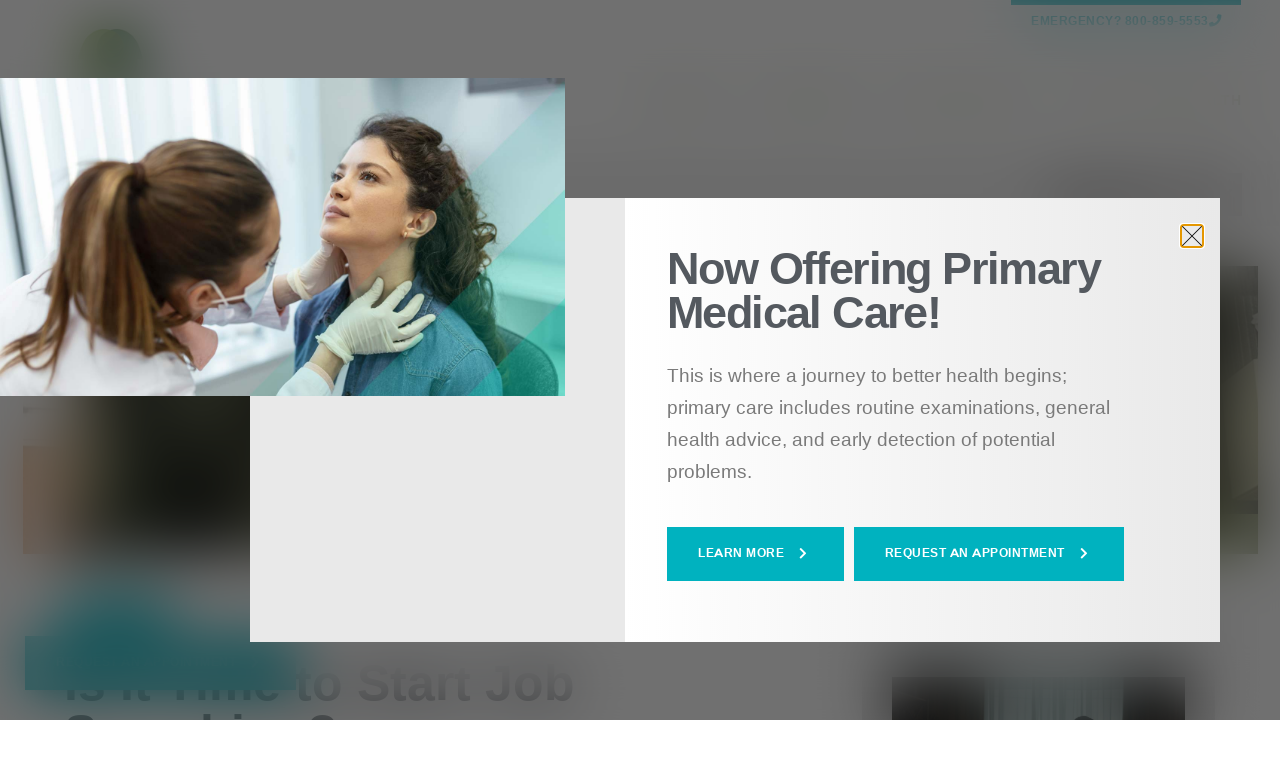

--- FILE ---
content_type: text/html; charset=UTF-8
request_url: https://www.valleyoaks.org/health-hub/is-it-time-to-start-job-searching/
body_size: 28856
content:
<!DOCTYPE html>
<html dir="ltr" lang="en-US" prefix="og: https://ogp.me/ns#">
<head>
	<meta charset="UTF-8">
	<meta name="viewport" content="width=device-width, initial-scale=1.0, viewport-fit=cover" />		<title>Is It Time to Start Job Searching? - Valley Oaks Health</title>
<script>
var theplus_ajax_url = "https://www.valleyoaks.org/wp-admin/admin-ajax.php";
		var theplus_ajax_post_url = "https://www.valleyoaks.org/wp-admin/admin-post.php";
		var theplus_nonce = "e5c62c45e1";
</script>
	<style>img:is([sizes="auto" i], [sizes^="auto," i]) { contain-intrinsic-size: 3000px 1500px }</style>
	
		<!-- All in One SEO 4.9.0 - aioseo.com -->
	<meta name="description" content="A toxic workplace is one where the atmosphere, people, or both create negative disruptions to a person’s entire life, even outside of work. In a toxic work environment, employees find it hard to work and grow in their careers because of the pressures created by coworkers, managers, or the company as a whole. If you" />
	<meta name="robots" content="max-image-preview:large" />
	<meta name="author" content="garrisonp"/>
	<link rel="canonical" href="https://www.valleyoaks.org/health-hub/is-it-time-to-start-job-searching/" />
	<meta name="generator" content="All in One SEO (AIOSEO) 4.9.0" />
		<meta property="og:locale" content="en_US" />
		<meta property="og:site_name" content="Valley Oaks Health - Valley Oaks Health provides comprehensive, mental health, addiction recovery, and primary medical care services to the citizens of nine central Indiana counties" />
		<meta property="og:type" content="article" />
		<meta property="og:title" content="Is It Time to Start Job Searching? - Valley Oaks Health" />
		<meta property="og:description" content="A toxic workplace is one where the atmosphere, people, or both create negative disruptions to a person’s entire life, even outside of work. In a toxic work environment, employees find it hard to work and grow in their careers because of the pressures created by coworkers, managers, or the company as a whole. If you" />
		<meta property="og:url" content="https://www.valleyoaks.org/health-hub/is-it-time-to-start-job-searching/" />
		<meta property="og:image" content="https://www.valleyoaks.org/wp-content/uploads/2022/01/meeting-2284501_1920-1.jpg" />
		<meta property="og:image:secure_url" content="https://www.valleyoaks.org/wp-content/uploads/2022/01/meeting-2284501_1920-1.jpg" />
		<meta property="og:image:width" content="1300" />
		<meta property="og:image:height" content="813" />
		<meta property="article:published_time" content="2022-01-16T07:01:45+00:00" />
		<meta property="article:modified_time" content="2023-06-22T14:20:07+00:00" />
		<meta property="article:publisher" content="https://www.facebook.com/ValleyOaksHealth/" />
		<meta name="twitter:card" content="summary" />
		<meta name="twitter:title" content="Is It Time to Start Job Searching? - Valley Oaks Health" />
		<meta name="twitter:description" content="A toxic workplace is one where the atmosphere, people, or both create negative disruptions to a person’s entire life, even outside of work. In a toxic work environment, employees find it hard to work and grow in their careers because of the pressures created by coworkers, managers, or the company as a whole. If you" />
		<meta name="twitter:image" content="https://www.valleyoaks.org/wp-content/uploads/2022/01/meeting-2284501_1920-1.jpg" />
		<script type="application/ld+json" class="aioseo-schema">
			{"@context":"https:\/\/schema.org","@graph":[{"@type":"BlogPosting","@id":"https:\/\/www.valleyoaks.org\/health-hub\/is-it-time-to-start-job-searching\/#blogposting","name":"Is It Time to Start Job Searching? - Valley Oaks Health","headline":"Is It Time to Start Job Searching?","author":{"@id":"https:\/\/www.valleyoaks.org\/health-hub\/author\/garrisonp\/#author"},"publisher":{"@id":"https:\/\/www.valleyoaks.org\/#organization"},"image":{"@type":"ImageObject","url":"https:\/\/www.valleyoaks.org\/wp-content\/uploads\/2022\/01\/meeting-2284501_1920-1.jpg","width":1300,"height":813},"datePublished":"2022-01-16T07:01:45+00:00","dateModified":"2023-06-22T14:20:07+00:00","inLanguage":"en-US","mainEntityOfPage":{"@id":"https:\/\/www.valleyoaks.org\/health-hub\/is-it-time-to-start-job-searching\/#webpage"},"isPartOf":{"@id":"https:\/\/www.valleyoaks.org\/health-hub\/is-it-time-to-start-job-searching\/#webpage"},"articleSection":"Self-Care"},{"@type":"BreadcrumbList","@id":"https:\/\/www.valleyoaks.org\/health-hub\/is-it-time-to-start-job-searching\/#breadcrumblist","itemListElement":[{"@type":"ListItem","@id":"https:\/\/www.valleyoaks.org#listItem","position":1,"name":"Home","item":"https:\/\/www.valleyoaks.org","nextItem":{"@type":"ListItem","@id":"https:\/\/www.valleyoaks.org\/health-hub\/category\/self-care\/#listItem","name":"Self-Care"}},{"@type":"ListItem","@id":"https:\/\/www.valleyoaks.org\/health-hub\/category\/self-care\/#listItem","position":2,"name":"Self-Care","item":"https:\/\/www.valleyoaks.org\/health-hub\/category\/self-care\/","nextItem":{"@type":"ListItem","@id":"https:\/\/www.valleyoaks.org\/health-hub\/is-it-time-to-start-job-searching\/#listItem","name":"Is It Time to Start Job Searching?"},"previousItem":{"@type":"ListItem","@id":"https:\/\/www.valleyoaks.org#listItem","name":"Home"}},{"@type":"ListItem","@id":"https:\/\/www.valleyoaks.org\/health-hub\/is-it-time-to-start-job-searching\/#listItem","position":3,"name":"Is It Time to Start Job Searching?","previousItem":{"@type":"ListItem","@id":"https:\/\/www.valleyoaks.org\/health-hub\/category\/self-care\/#listItem","name":"Self-Care"}}]},{"@type":"Organization","@id":"https:\/\/www.valleyoaks.org\/#organization","name":"Valley Oaks Health","description":"Valley Oaks Health provides comprehensive, mental health, addiction recovery, and primary medical care services to the citizens of nine central Indiana counties","url":"https:\/\/www.valleyoaks.org\/","logo":{"@type":"ImageObject","url":"https:\/\/dev-valley-oaks-update.pantheonsite.io\/wp-content\/uploads\/2021\/12\/valley-oaks-logo-1.png","@id":"https:\/\/www.valleyoaks.org\/health-hub\/is-it-time-to-start-job-searching\/#organizationLogo"},"image":{"@id":"https:\/\/www.valleyoaks.org\/health-hub\/is-it-time-to-start-job-searching\/#organizationLogo"},"sameAs":["https:\/\/www.facebook.com\/ValleyOaksHealth\/","https:\/\/www.linkedin.com\/company\/valley-oaks"]},{"@type":"Person","@id":"https:\/\/www.valleyoaks.org\/health-hub\/author\/garrisonp\/#author","url":"https:\/\/www.valleyoaks.org\/health-hub\/author\/garrisonp\/","name":"garrisonp","image":{"@type":"ImageObject","@id":"https:\/\/www.valleyoaks.org\/health-hub\/is-it-time-to-start-job-searching\/#authorImage","url":"https:\/\/secure.gravatar.com\/avatar\/40c354f5bdba5166ed9e4cc71569e036cd2c9a3dd09af85fa11c4cf6e775d1f6?s=96&d=mm&r=g","width":96,"height":96,"caption":"garrisonp"}},{"@type":"WebPage","@id":"https:\/\/www.valleyoaks.org\/health-hub\/is-it-time-to-start-job-searching\/#webpage","url":"https:\/\/www.valleyoaks.org\/health-hub\/is-it-time-to-start-job-searching\/","name":"Is It Time to Start Job Searching? - Valley Oaks Health","description":"A toxic workplace is one where the atmosphere, people, or both create negative disruptions to a person\u2019s entire life, even outside of work. In a toxic work environment, employees find it hard to work and grow in their careers because of the pressures created by coworkers, managers, or the company as a whole. If you","inLanguage":"en-US","isPartOf":{"@id":"https:\/\/www.valleyoaks.org\/#website"},"breadcrumb":{"@id":"https:\/\/www.valleyoaks.org\/health-hub\/is-it-time-to-start-job-searching\/#breadcrumblist"},"author":{"@id":"https:\/\/www.valleyoaks.org\/health-hub\/author\/garrisonp\/#author"},"creator":{"@id":"https:\/\/www.valleyoaks.org\/health-hub\/author\/garrisonp\/#author"},"image":{"@type":"ImageObject","url":"https:\/\/www.valleyoaks.org\/wp-content\/uploads\/2022\/01\/meeting-2284501_1920-1.jpg","@id":"https:\/\/www.valleyoaks.org\/health-hub\/is-it-time-to-start-job-searching\/#mainImage","width":1300,"height":813},"primaryImageOfPage":{"@id":"https:\/\/www.valleyoaks.org\/health-hub\/is-it-time-to-start-job-searching\/#mainImage"},"datePublished":"2022-01-16T07:01:45+00:00","dateModified":"2023-06-22T14:20:07+00:00"},{"@type":"WebSite","@id":"https:\/\/www.valleyoaks.org\/#website","url":"https:\/\/www.valleyoaks.org\/","name":"Valley Oaks Health","description":"Valley Oaks Health provides comprehensive, mental health, addiction recovery, and primary medical care services to the citizens of nine central Indiana counties","inLanguage":"en-US","publisher":{"@id":"https:\/\/www.valleyoaks.org\/#organization"}}]}
		</script>
		<!-- All in One SEO -->

<link rel="alternate" type="application/rss+xml" title="Valley Oaks Health &raquo; Feed" href="https://www.valleyoaks.org/feed/" />
<link rel="alternate" type="application/rss+xml" title="Valley Oaks Health &raquo; Comments Feed" href="https://www.valleyoaks.org/comments/feed/" />
<link rel="alternate" type="application/rss+xml" title="Valley Oaks Health &raquo; Is It Time to Start Job Searching? Comments Feed" href="https://www.valleyoaks.org/health-hub/is-it-time-to-start-job-searching/feed/" />
<script>
window._wpemojiSettings = {"baseUrl":"https:\/\/s.w.org\/images\/core\/emoji\/16.0.1\/72x72\/","ext":".png","svgUrl":"https:\/\/s.w.org\/images\/core\/emoji\/16.0.1\/svg\/","svgExt":".svg","source":{"concatemoji":"https:\/\/www.valleyoaks.org\/wp-includes\/js\/wp-emoji-release.min.js?ver=6.8.3"}};
/*! This file is auto-generated */
!function(s,n){var o,i,e;function c(e){try{var t={supportTests:e,timestamp:(new Date).valueOf()};sessionStorage.setItem(o,JSON.stringify(t))}catch(e){}}function p(e,t,n){e.clearRect(0,0,e.canvas.width,e.canvas.height),e.fillText(t,0,0);var t=new Uint32Array(e.getImageData(0,0,e.canvas.width,e.canvas.height).data),a=(e.clearRect(0,0,e.canvas.width,e.canvas.height),e.fillText(n,0,0),new Uint32Array(e.getImageData(0,0,e.canvas.width,e.canvas.height).data));return t.every(function(e,t){return e===a[t]})}function u(e,t){e.clearRect(0,0,e.canvas.width,e.canvas.height),e.fillText(t,0,0);for(var n=e.getImageData(16,16,1,1),a=0;a<n.data.length;a++)if(0!==n.data[a])return!1;return!0}function f(e,t,n,a){switch(t){case"flag":return n(e,"\ud83c\udff3\ufe0f\u200d\u26a7\ufe0f","\ud83c\udff3\ufe0f\u200b\u26a7\ufe0f")?!1:!n(e,"\ud83c\udde8\ud83c\uddf6","\ud83c\udde8\u200b\ud83c\uddf6")&&!n(e,"\ud83c\udff4\udb40\udc67\udb40\udc62\udb40\udc65\udb40\udc6e\udb40\udc67\udb40\udc7f","\ud83c\udff4\u200b\udb40\udc67\u200b\udb40\udc62\u200b\udb40\udc65\u200b\udb40\udc6e\u200b\udb40\udc67\u200b\udb40\udc7f");case"emoji":return!a(e,"\ud83e\udedf")}return!1}function g(e,t,n,a){var r="undefined"!=typeof WorkerGlobalScope&&self instanceof WorkerGlobalScope?new OffscreenCanvas(300,150):s.createElement("canvas"),o=r.getContext("2d",{willReadFrequently:!0}),i=(o.textBaseline="top",o.font="600 32px Arial",{});return e.forEach(function(e){i[e]=t(o,e,n,a)}),i}function t(e){var t=s.createElement("script");t.src=e,t.defer=!0,s.head.appendChild(t)}"undefined"!=typeof Promise&&(o="wpEmojiSettingsSupports",i=["flag","emoji"],n.supports={everything:!0,everythingExceptFlag:!0},e=new Promise(function(e){s.addEventListener("DOMContentLoaded",e,{once:!0})}),new Promise(function(t){var n=function(){try{var e=JSON.parse(sessionStorage.getItem(o));if("object"==typeof e&&"number"==typeof e.timestamp&&(new Date).valueOf()<e.timestamp+604800&&"object"==typeof e.supportTests)return e.supportTests}catch(e){}return null}();if(!n){if("undefined"!=typeof Worker&&"undefined"!=typeof OffscreenCanvas&&"undefined"!=typeof URL&&URL.createObjectURL&&"undefined"!=typeof Blob)try{var e="postMessage("+g.toString()+"("+[JSON.stringify(i),f.toString(),p.toString(),u.toString()].join(",")+"));",a=new Blob([e],{type:"text/javascript"}),r=new Worker(URL.createObjectURL(a),{name:"wpTestEmojiSupports"});return void(r.onmessage=function(e){c(n=e.data),r.terminate(),t(n)})}catch(e){}c(n=g(i,f,p,u))}t(n)}).then(function(e){for(var t in e)n.supports[t]=e[t],n.supports.everything=n.supports.everything&&n.supports[t],"flag"!==t&&(n.supports.everythingExceptFlag=n.supports.everythingExceptFlag&&n.supports[t]);n.supports.everythingExceptFlag=n.supports.everythingExceptFlag&&!n.supports.flag,n.DOMReady=!1,n.readyCallback=function(){n.DOMReady=!0}}).then(function(){return e}).then(function(){var e;n.supports.everything||(n.readyCallback(),(e=n.source||{}).concatemoji?t(e.concatemoji):e.wpemoji&&e.twemoji&&(t(e.twemoji),t(e.wpemoji)))}))}((window,document),window._wpemojiSettings);
</script>
<style id='cf-frontend-style-inline-css'>
@font-face {
	font-family: 'Cimrons Pro';
	font-style: normal;
	font-weight: 400;
	src: url('https://www.valleyoaks.org/wp-content/uploads/2025/08/CrimsonPro-Regular.ttf') format('truetype');
}
@font-face {
	font-family: 'Cimrons Pro';
	font-style: italic;
	font-weight: 400;
	src: url('https://www.valleyoaks.org/wp-content/uploads/2025/08/CrimsonPro-Italic.ttf') format('truetype');
}
@font-face {
	font-family: 'Cimrons Pro';
	font-style: normal;
	font-weight: 700;
	src: url('https://www.valleyoaks.org/wp-content/uploads/2025/08/CrimsonPro-Bold.ttf') format('truetype');
}
@font-face {
	font-family: 'Cimrons Pro';
	font-style: italic;
	font-weight: 700;
	src: url('https://www.valleyoaks.org/wp-content/uploads/2025/08/CrimsonPro-BoldItalic.ttf') format('truetype');
}
@font-face {
	font-family: 'Cimrons Pro';
	font-style: normal;
	font-weight: 300;
	src: url('https://www.valleyoaks.org/wp-content/uploads/2025/08/CrimsonPro-Light.ttf') format('truetype');
}
@font-face {
	font-family: 'Cimrons Pro';
	font-style: italic;
	font-weight: 300;
	src: url('https://www.valleyoaks.org/wp-content/uploads/2025/08/CrimsonPro-LightItalic.ttf') format('truetype');
}
@font-face {
	font-family: 'Cimrons Pro';
	font-style: normal;
	font-weight: 500;
	src: url('https://www.valleyoaks.org/wp-content/uploads/2025/08/CrimsonPro-Medium.ttf') format('truetype');
}
@font-face {
	font-family: 'Cimrons Pro';
	font-style: italic;
	font-weight: 500;
	src: url('https://www.valleyoaks.org/wp-content/uploads/2025/08/CrimsonPro-MediumItalic.ttf') format('truetype');
}
@font-face {
	font-family: 'Cimrons Pro';
	font-style: normal;
	font-weight: 600;
	src: url('https://www.valleyoaks.org/wp-content/uploads/2025/08/CrimsonPro-SemiBold.ttf') format('truetype');
}
@font-face {
	font-family: 'Cimrons Pro';
	font-style: italic;
	font-weight: 600;
	src: url('https://www.valleyoaks.org/wp-content/uploads/2025/08/CrimsonPro-SemiBoldItalic.ttf') format('truetype');
}
@font-face {
	font-family: 'Cimrons Pro';
	font-style: normal;
	font-weight: 800;
	src: url('https://www.valleyoaks.org/wp-content/uploads/2025/08/CrimsonPro-ExtraBold.ttf') format('truetype');
}
@font-face {
	font-family: 'Cimrons Pro';
	font-style: italic;
	font-weight: 800;
	src: url('https://www.valleyoaks.org/wp-content/uploads/2025/08/CrimsonPro-ExtraBoldItalic.ttf') format('truetype');
}
@font-face {
	font-family: 'Cimrons Pro';
	font-style: normal;
	font-weight: 900;
	src: url('https://www.valleyoaks.org/wp-content/uploads/2025/08/CrimsonPro-Black.ttf') format('truetype');
}
@font-face {
	font-family: 'Cimrons Pro';
	font-style: italic;
	font-weight: 200;
	src: url('https://www.valleyoaks.org/wp-content/uploads/2025/08/CrimsonPro-ExtraLight.ttf') format('truetype');
}
@font-face {
	font-family: 'Cimrons Pro';
	font-style: italic;
	font-weight: 200;
	src: url('https://www.valleyoaks.org/wp-content/uploads/2025/08/CrimsonPro-ExtraLightItalic.ttf') format('truetype');
}
@font-face {
	font-family: 'Cimrons Pro';
	font-style: normal;
	font-weight: 400;
}
@font-face {
	font-family: 'Montserrat';
	font-style: normal;
	font-weight: 100;
	font-display: fallback;
	src: url('https://www.valleyoaks.org/wp-content/bcf-fonts/Montserrat/montserrat-100-normal0.woff2') format('woff2'),
		url('https://www.valleyoaks.org/wp-content/bcf-fonts/Montserrat/montserrat-100-normal1.woff2') format('woff2'),
		url('https://www.valleyoaks.org/wp-content/bcf-fonts/Montserrat/montserrat-100-normal2.woff2') format('woff2'),
		url('https://www.valleyoaks.org/wp-content/bcf-fonts/Montserrat/montserrat-100-normal3.woff2') format('woff2'),
		url('https://www.valleyoaks.org/wp-content/bcf-fonts/Montserrat/montserrat-100-normal4.woff2') format('woff2');
}
@font-face {
	font-family: 'Montserrat';
	font-style: normal;
	font-weight: 200;
	font-display: fallback;
	src: url('https://www.valleyoaks.org/wp-content/bcf-fonts/Montserrat/montserrat-200-normal0.woff2') format('woff2'),
		url('https://www.valleyoaks.org/wp-content/bcf-fonts/Montserrat/montserrat-200-normal1.woff2') format('woff2'),
		url('https://www.valleyoaks.org/wp-content/bcf-fonts/Montserrat/montserrat-200-normal2.woff2') format('woff2'),
		url('https://www.valleyoaks.org/wp-content/bcf-fonts/Montserrat/montserrat-200-normal3.woff2') format('woff2'),
		url('https://www.valleyoaks.org/wp-content/bcf-fonts/Montserrat/montserrat-200-normal4.woff2') format('woff2');
}
@font-face {
	font-family: 'Montserrat';
	font-style: normal;
	font-weight: 300;
	font-display: fallback;
	src: url('https://www.valleyoaks.org/wp-content/bcf-fonts/Montserrat/montserrat-300-normal0.woff2') format('woff2'),
		url('https://www.valleyoaks.org/wp-content/bcf-fonts/Montserrat/montserrat-300-normal1.woff2') format('woff2'),
		url('https://www.valleyoaks.org/wp-content/bcf-fonts/Montserrat/montserrat-300-normal2.woff2') format('woff2'),
		url('https://www.valleyoaks.org/wp-content/bcf-fonts/Montserrat/montserrat-300-normal3.woff2') format('woff2'),
		url('https://www.valleyoaks.org/wp-content/bcf-fonts/Montserrat/montserrat-300-normal4.woff2') format('woff2');
}
@font-face {
	font-family: 'Montserrat';
	font-style: normal;
	font-weight: 400;
	font-display: fallback;
	src: url('https://www.valleyoaks.org/wp-content/bcf-fonts/Montserrat/montserrat-400-normal0.woff2') format('woff2'),
		url('https://www.valleyoaks.org/wp-content/bcf-fonts/Montserrat/montserrat-400-normal1.woff2') format('woff2'),
		url('https://www.valleyoaks.org/wp-content/bcf-fonts/Montserrat/montserrat-400-normal2.woff2') format('woff2'),
		url('https://www.valleyoaks.org/wp-content/bcf-fonts/Montserrat/montserrat-400-normal3.woff2') format('woff2'),
		url('https://www.valleyoaks.org/wp-content/bcf-fonts/Montserrat/montserrat-400-normal4.woff2') format('woff2');
}
@font-face {
	font-family: 'Montserrat';
	font-style: normal;
	font-weight: 500;
	font-display: fallback;
	src: url('https://www.valleyoaks.org/wp-content/bcf-fonts/Montserrat/montserrat-500-normal0.woff2') format('woff2'),
		url('https://www.valleyoaks.org/wp-content/bcf-fonts/Montserrat/montserrat-500-normal1.woff2') format('woff2'),
		url('https://www.valleyoaks.org/wp-content/bcf-fonts/Montserrat/montserrat-500-normal2.woff2') format('woff2'),
		url('https://www.valleyoaks.org/wp-content/bcf-fonts/Montserrat/montserrat-500-normal3.woff2') format('woff2'),
		url('https://www.valleyoaks.org/wp-content/bcf-fonts/Montserrat/montserrat-500-normal4.woff2') format('woff2');
}
@font-face {
	font-family: 'Montserrat';
	font-style: normal;
	font-weight: 600;
	font-display: fallback;
	src: url('https://www.valleyoaks.org/wp-content/bcf-fonts/Montserrat/montserrat-600-normal0.woff2') format('woff2'),
		url('https://www.valleyoaks.org/wp-content/bcf-fonts/Montserrat/montserrat-600-normal1.woff2') format('woff2'),
		url('https://www.valleyoaks.org/wp-content/bcf-fonts/Montserrat/montserrat-600-normal2.woff2') format('woff2'),
		url('https://www.valleyoaks.org/wp-content/bcf-fonts/Montserrat/montserrat-600-normal3.woff2') format('woff2'),
		url('https://www.valleyoaks.org/wp-content/bcf-fonts/Montserrat/montserrat-600-normal4.woff2') format('woff2');
}
@font-face {
	font-family: 'Montserrat';
	font-style: normal;
	font-weight: 700;
	font-display: fallback;
	src: url('https://www.valleyoaks.org/wp-content/bcf-fonts/Montserrat/montserrat-700-normal0.woff2') format('woff2'),
		url('https://www.valleyoaks.org/wp-content/bcf-fonts/Montserrat/montserrat-700-normal1.woff2') format('woff2'),
		url('https://www.valleyoaks.org/wp-content/bcf-fonts/Montserrat/montserrat-700-normal2.woff2') format('woff2'),
		url('https://www.valleyoaks.org/wp-content/bcf-fonts/Montserrat/montserrat-700-normal3.woff2') format('woff2'),
		url('https://www.valleyoaks.org/wp-content/bcf-fonts/Montserrat/montserrat-700-normal4.woff2') format('woff2');
}
@font-face {
	font-family: 'Montserrat';
	font-style: normal;
	font-weight: 800;
	font-display: fallback;
	src: url('https://www.valleyoaks.org/wp-content/bcf-fonts/Montserrat/montserrat-800-normal0.woff2') format('woff2'),
		url('https://www.valleyoaks.org/wp-content/bcf-fonts/Montserrat/montserrat-800-normal1.woff2') format('woff2'),
		url('https://www.valleyoaks.org/wp-content/bcf-fonts/Montserrat/montserrat-800-normal2.woff2') format('woff2'),
		url('https://www.valleyoaks.org/wp-content/bcf-fonts/Montserrat/montserrat-800-normal3.woff2') format('woff2'),
		url('https://www.valleyoaks.org/wp-content/bcf-fonts/Montserrat/montserrat-800-normal4.woff2') format('woff2');
}
@font-face {
	font-family: 'Montserrat';
	font-style: normal;
	font-weight: 900;
	font-display: fallback;
	src: url('https://www.valleyoaks.org/wp-content/bcf-fonts/Montserrat/montserrat-900-normal0.woff2') format('woff2'),
		url('https://www.valleyoaks.org/wp-content/bcf-fonts/Montserrat/montserrat-900-normal1.woff2') format('woff2'),
		url('https://www.valleyoaks.org/wp-content/bcf-fonts/Montserrat/montserrat-900-normal2.woff2') format('woff2'),
		url('https://www.valleyoaks.org/wp-content/bcf-fonts/Montserrat/montserrat-900-normal3.woff2') format('woff2'),
		url('https://www.valleyoaks.org/wp-content/bcf-fonts/Montserrat/montserrat-900-normal4.woff2') format('woff2');
}
@font-face {
	font-family: 'Montserrat';
	font-style: italic;
	font-weight: 100;
	font-display: fallback;
	src: url('https://www.valleyoaks.org/wp-content/bcf-fonts/Montserrat/montserrat-100italic-italic0.woff2') format('woff2'),
		url('https://www.valleyoaks.org/wp-content/bcf-fonts/Montserrat/montserrat-100italic-italic1.woff2') format('woff2'),
		url('https://www.valleyoaks.org/wp-content/bcf-fonts/Montserrat/montserrat-100italic-italic2.woff2') format('woff2'),
		url('https://www.valleyoaks.org/wp-content/bcf-fonts/Montserrat/montserrat-100italic-italic3.woff2') format('woff2'),
		url('https://www.valleyoaks.org/wp-content/bcf-fonts/Montserrat/montserrat-100italic-italic4.woff2') format('woff2');
}
@font-face {
	font-family: 'Montserrat';
	font-style: italic;
	font-weight: 200;
	font-display: fallback;
	src: url('https://www.valleyoaks.org/wp-content/bcf-fonts/Montserrat/montserrat-200italic-italic0.woff2') format('woff2'),
		url('https://www.valleyoaks.org/wp-content/bcf-fonts/Montserrat/montserrat-200italic-italic1.woff2') format('woff2'),
		url('https://www.valleyoaks.org/wp-content/bcf-fonts/Montserrat/montserrat-200italic-italic2.woff2') format('woff2'),
		url('https://www.valleyoaks.org/wp-content/bcf-fonts/Montserrat/montserrat-200italic-italic3.woff2') format('woff2'),
		url('https://www.valleyoaks.org/wp-content/bcf-fonts/Montserrat/montserrat-200italic-italic4.woff2') format('woff2');
}
@font-face {
	font-family: 'Montserrat';
	font-style: italic;
	font-weight: 300;
	font-display: fallback;
	src: url('https://www.valleyoaks.org/wp-content/bcf-fonts/Montserrat/montserrat-300italic-italic0.woff2') format('woff2'),
		url('https://www.valleyoaks.org/wp-content/bcf-fonts/Montserrat/montserrat-300italic-italic1.woff2') format('woff2'),
		url('https://www.valleyoaks.org/wp-content/bcf-fonts/Montserrat/montserrat-300italic-italic2.woff2') format('woff2'),
		url('https://www.valleyoaks.org/wp-content/bcf-fonts/Montserrat/montserrat-300italic-italic3.woff2') format('woff2'),
		url('https://www.valleyoaks.org/wp-content/bcf-fonts/Montserrat/montserrat-300italic-italic4.woff2') format('woff2');
}
@font-face {
	font-family: 'Montserrat';
	font-style: italic;
	font-display: fallback;
	src: url('https://www.valleyoaks.org/wp-content/bcf-fonts/Montserrat/montserrat-italic-italic0.woff2') format('woff2'),
		url('https://www.valleyoaks.org/wp-content/bcf-fonts/Montserrat/montserrat-italic-italic1.woff2') format('woff2'),
		url('https://www.valleyoaks.org/wp-content/bcf-fonts/Montserrat/montserrat-italic-italic2.woff2') format('woff2'),
		url('https://www.valleyoaks.org/wp-content/bcf-fonts/Montserrat/montserrat-italic-italic3.woff2') format('woff2'),
		url('https://www.valleyoaks.org/wp-content/bcf-fonts/Montserrat/montserrat-italic-italic4.woff2') format('woff2');
}
@font-face {
	font-family: 'Montserrat';
	font-style: italic;
	font-weight: 500;
	font-display: fallback;
	src: url('https://www.valleyoaks.org/wp-content/bcf-fonts/Montserrat/montserrat-500italic-italic0.woff2') format('woff2'),
		url('https://www.valleyoaks.org/wp-content/bcf-fonts/Montserrat/montserrat-500italic-italic1.woff2') format('woff2'),
		url('https://www.valleyoaks.org/wp-content/bcf-fonts/Montserrat/montserrat-500italic-italic2.woff2') format('woff2'),
		url('https://www.valleyoaks.org/wp-content/bcf-fonts/Montserrat/montserrat-500italic-italic3.woff2') format('woff2'),
		url('https://www.valleyoaks.org/wp-content/bcf-fonts/Montserrat/montserrat-500italic-italic4.woff2') format('woff2');
}
@font-face {
	font-family: 'Montserrat';
	font-style: italic;
	font-weight: 600;
	font-display: fallback;
	src: url('https://www.valleyoaks.org/wp-content/bcf-fonts/Montserrat/montserrat-600italic-italic0.woff2') format('woff2'),
		url('https://www.valleyoaks.org/wp-content/bcf-fonts/Montserrat/montserrat-600italic-italic1.woff2') format('woff2'),
		url('https://www.valleyoaks.org/wp-content/bcf-fonts/Montserrat/montserrat-600italic-italic2.woff2') format('woff2'),
		url('https://www.valleyoaks.org/wp-content/bcf-fonts/Montserrat/montserrat-600italic-italic3.woff2') format('woff2'),
		url('https://www.valleyoaks.org/wp-content/bcf-fonts/Montserrat/montserrat-600italic-italic4.woff2') format('woff2');
}
@font-face {
	font-family: 'Montserrat';
	font-style: italic;
	font-weight: 700;
	font-display: fallback;
	src: url('https://www.valleyoaks.org/wp-content/bcf-fonts/Montserrat/montserrat-700italic-italic0.woff2') format('woff2'),
		url('https://www.valleyoaks.org/wp-content/bcf-fonts/Montserrat/montserrat-700italic-italic1.woff2') format('woff2'),
		url('https://www.valleyoaks.org/wp-content/bcf-fonts/Montserrat/montserrat-700italic-italic2.woff2') format('woff2'),
		url('https://www.valleyoaks.org/wp-content/bcf-fonts/Montserrat/montserrat-700italic-italic3.woff2') format('woff2'),
		url('https://www.valleyoaks.org/wp-content/bcf-fonts/Montserrat/montserrat-700italic-italic4.woff2') format('woff2');
}
@font-face {
	font-family: 'Montserrat';
	font-style: italic;
	font-weight: 800;
	font-display: fallback;
	src: url('https://www.valleyoaks.org/wp-content/bcf-fonts/Montserrat/montserrat-800italic-italic0.woff2') format('woff2'),
		url('https://www.valleyoaks.org/wp-content/bcf-fonts/Montserrat/montserrat-800italic-italic1.woff2') format('woff2'),
		url('https://www.valleyoaks.org/wp-content/bcf-fonts/Montserrat/montserrat-800italic-italic2.woff2') format('woff2'),
		url('https://www.valleyoaks.org/wp-content/bcf-fonts/Montserrat/montserrat-800italic-italic3.woff2') format('woff2'),
		url('https://www.valleyoaks.org/wp-content/bcf-fonts/Montserrat/montserrat-800italic-italic4.woff2') format('woff2');
}
@font-face {
	font-family: 'Montserrat';
	font-style: italic;
	font-weight: 900;
	font-display: fallback;
	src: url('https://www.valleyoaks.org/wp-content/bcf-fonts/Montserrat/montserrat-900italic-italic0.woff2') format('woff2'),
		url('https://www.valleyoaks.org/wp-content/bcf-fonts/Montserrat/montserrat-900italic-italic1.woff2') format('woff2'),
		url('https://www.valleyoaks.org/wp-content/bcf-fonts/Montserrat/montserrat-900italic-italic2.woff2') format('woff2'),
		url('https://www.valleyoaks.org/wp-content/bcf-fonts/Montserrat/montserrat-900italic-italic3.woff2') format('woff2'),
		url('https://www.valleyoaks.org/wp-content/bcf-fonts/Montserrat/montserrat-900italic-italic4.woff2') format('woff2');
}
@font-face {
	font-family: 'Crimson Pro';
	font-style: italic;
	font-weight: 900;
	font-display: fallback;
	src: url('https://www.valleyoaks.org/wp-content/bcf-fonts/Crimson%20Pro/crimson-pro-900italic-italic0.woff2') format('woff2'),
		url('https://www.valleyoaks.org/wp-content/bcf-fonts/Crimson%20Pro/crimson-pro-900italic-italic1.woff2') format('woff2'),
		url('https://www.valleyoaks.org/wp-content/bcf-fonts/Crimson%20Pro/crimson-pro-900italic-italic2.woff2') format('woff2');
}
@font-face {
	font-family: 'Crimson Pro';
	font-style: italic;
	font-weight: 800;
	font-display: fallback;
	src: url('https://www.valleyoaks.org/wp-content/bcf-fonts/Crimson%20Pro/crimson-pro-800italic-italic0.woff2') format('woff2'),
		url('https://www.valleyoaks.org/wp-content/bcf-fonts/Crimson%20Pro/crimson-pro-800italic-italic1.woff2') format('woff2'),
		url('https://www.valleyoaks.org/wp-content/bcf-fonts/Crimson%20Pro/crimson-pro-800italic-italic2.woff2') format('woff2');
}
@font-face {
	font-family: 'Crimson Pro';
	font-style: italic;
	font-weight: 700;
	font-display: fallback;
	src: url('https://www.valleyoaks.org/wp-content/bcf-fonts/Crimson%20Pro/crimson-pro-700italic-italic0.woff2') format('woff2'),
		url('https://www.valleyoaks.org/wp-content/bcf-fonts/Crimson%20Pro/crimson-pro-700italic-italic1.woff2') format('woff2'),
		url('https://www.valleyoaks.org/wp-content/bcf-fonts/Crimson%20Pro/crimson-pro-700italic-italic2.woff2') format('woff2');
}
@font-face {
	font-family: 'Crimson Pro';
	font-style: italic;
	font-weight: 600;
	font-display: fallback;
	src: url('https://www.valleyoaks.org/wp-content/bcf-fonts/Crimson%20Pro/crimson-pro-600italic-italic0.woff2') format('woff2'),
		url('https://www.valleyoaks.org/wp-content/bcf-fonts/Crimson%20Pro/crimson-pro-600italic-italic1.woff2') format('woff2'),
		url('https://www.valleyoaks.org/wp-content/bcf-fonts/Crimson%20Pro/crimson-pro-600italic-italic2.woff2') format('woff2');
}
@font-face {
	font-family: 'Crimson Pro';
	font-style: italic;
	font-weight: 500;
	font-display: fallback;
	src: url('https://www.valleyoaks.org/wp-content/bcf-fonts/Crimson%20Pro/crimson-pro-500italic-italic0.woff2') format('woff2'),
		url('https://www.valleyoaks.org/wp-content/bcf-fonts/Crimson%20Pro/crimson-pro-500italic-italic1.woff2') format('woff2'),
		url('https://www.valleyoaks.org/wp-content/bcf-fonts/Crimson%20Pro/crimson-pro-500italic-italic2.woff2') format('woff2');
}
@font-face {
	font-family: 'Crimson Pro';
	font-style: italic;
	font-display: fallback;
	src: url('https://www.valleyoaks.org/wp-content/bcf-fonts/Crimson%20Pro/crimson-pro-italic-italic0.woff2') format('woff2'),
		url('https://www.valleyoaks.org/wp-content/bcf-fonts/Crimson%20Pro/crimson-pro-italic-italic1.woff2') format('woff2'),
		url('https://www.valleyoaks.org/wp-content/bcf-fonts/Crimson%20Pro/crimson-pro-italic-italic2.woff2') format('woff2');
}
@font-face {
	font-family: 'Crimson Pro';
	font-style: italic;
	font-weight: 300;
	font-display: fallback;
	src: url('https://www.valleyoaks.org/wp-content/bcf-fonts/Crimson%20Pro/crimson-pro-300italic-italic0.woff2') format('woff2'),
		url('https://www.valleyoaks.org/wp-content/bcf-fonts/Crimson%20Pro/crimson-pro-300italic-italic1.woff2') format('woff2'),
		url('https://www.valleyoaks.org/wp-content/bcf-fonts/Crimson%20Pro/crimson-pro-300italic-italic2.woff2') format('woff2');
}
@font-face {
	font-family: 'Crimson Pro';
	font-style: italic;
	font-weight: 200;
	font-display: fallback;
	src: url('https://www.valleyoaks.org/wp-content/bcf-fonts/Crimson%20Pro/crimson-pro-200italic-italic0.woff2') format('woff2'),
		url('https://www.valleyoaks.org/wp-content/bcf-fonts/Crimson%20Pro/crimson-pro-200italic-italic1.woff2') format('woff2'),
		url('https://www.valleyoaks.org/wp-content/bcf-fonts/Crimson%20Pro/crimson-pro-200italic-italic2.woff2') format('woff2');
}
@font-face {
	font-family: 'Crimson Pro';
	font-style: normal;
	font-weight: 900;
	font-display: fallback;
	src: url('https://www.valleyoaks.org/wp-content/bcf-fonts/Crimson%20Pro/crimson-pro-900-normal0.woff2') format('woff2'),
		url('https://www.valleyoaks.org/wp-content/bcf-fonts/Crimson%20Pro/crimson-pro-900-normal1.woff2') format('woff2'),
		url('https://www.valleyoaks.org/wp-content/bcf-fonts/Crimson%20Pro/crimson-pro-900-normal2.woff2') format('woff2');
}
@font-face {
	font-family: 'Crimson Pro';
	font-style: normal;
	font-weight: 800;
	font-display: fallback;
	src: url('https://www.valleyoaks.org/wp-content/bcf-fonts/Crimson%20Pro/crimson-pro-800-normal0.woff2') format('woff2'),
		url('https://www.valleyoaks.org/wp-content/bcf-fonts/Crimson%20Pro/crimson-pro-800-normal1.woff2') format('woff2'),
		url('https://www.valleyoaks.org/wp-content/bcf-fonts/Crimson%20Pro/crimson-pro-800-normal2.woff2') format('woff2');
}
@font-face {
	font-family: 'Crimson Pro';
	font-style: normal;
	font-weight: 700;
	font-display: fallback;
	src: url('https://www.valleyoaks.org/wp-content/bcf-fonts/Crimson%20Pro/crimson-pro-700-normal0.woff2') format('woff2'),
		url('https://www.valleyoaks.org/wp-content/bcf-fonts/Crimson%20Pro/crimson-pro-700-normal1.woff2') format('woff2'),
		url('https://www.valleyoaks.org/wp-content/bcf-fonts/Crimson%20Pro/crimson-pro-700-normal2.woff2') format('woff2');
}
@font-face {
	font-family: 'Crimson Pro';
	font-style: normal;
	font-weight: 600;
	font-display: fallback;
	src: url('https://www.valleyoaks.org/wp-content/bcf-fonts/Crimson%20Pro/crimson-pro-600-normal0.woff2') format('woff2'),
		url('https://www.valleyoaks.org/wp-content/bcf-fonts/Crimson%20Pro/crimson-pro-600-normal1.woff2') format('woff2'),
		url('https://www.valleyoaks.org/wp-content/bcf-fonts/Crimson%20Pro/crimson-pro-600-normal2.woff2') format('woff2');
}
@font-face {
	font-family: 'Crimson Pro';
	font-style: normal;
	font-weight: 400;
	font-display: fallback;
	src: url('https://www.valleyoaks.org/wp-content/bcf-fonts/Crimson%20Pro/crimson-pro-400-normal0.woff2') format('woff2'),
		url('https://www.valleyoaks.org/wp-content/bcf-fonts/Crimson%20Pro/crimson-pro-400-normal1.woff2') format('woff2'),
		url('https://www.valleyoaks.org/wp-content/bcf-fonts/Crimson%20Pro/crimson-pro-400-normal2.woff2') format('woff2');
}
@font-face {
	font-family: 'Crimson Pro';
	font-style: normal;
	font-weight: 500;
	font-display: fallback;
	src: url('https://www.valleyoaks.org/wp-content/bcf-fonts/Crimson%20Pro/crimson-pro-500-normal0.woff2') format('woff2'),
		url('https://www.valleyoaks.org/wp-content/bcf-fonts/Crimson%20Pro/crimson-pro-500-normal1.woff2') format('woff2'),
		url('https://www.valleyoaks.org/wp-content/bcf-fonts/Crimson%20Pro/crimson-pro-500-normal2.woff2') format('woff2');
}
@font-face {
	font-family: 'Crimson Pro';
	font-style: normal;
	font-weight: 300;
	font-display: fallback;
	src: url('https://www.valleyoaks.org/wp-content/bcf-fonts/Crimson%20Pro/crimson-pro-300-normal0.woff2') format('woff2'),
		url('https://www.valleyoaks.org/wp-content/bcf-fonts/Crimson%20Pro/crimson-pro-300-normal1.woff2') format('woff2'),
		url('https://www.valleyoaks.org/wp-content/bcf-fonts/Crimson%20Pro/crimson-pro-300-normal2.woff2') format('woff2');
}
@font-face {
	font-family: 'Crimson Pro';
	font-style: normal;
	font-weight: 200;
	font-display: fallback;
	src: url('https://www.valleyoaks.org/wp-content/bcf-fonts/Crimson%20Pro/crimson-pro-200-normal0.woff2') format('woff2'),
		url('https://www.valleyoaks.org/wp-content/bcf-fonts/Crimson%20Pro/crimson-pro-200-normal1.woff2') format('woff2'),
		url('https://www.valleyoaks.org/wp-content/bcf-fonts/Crimson%20Pro/crimson-pro-200-normal2.woff2') format('woff2');
}
</style>
<link rel='stylesheet' id='premium-addons-css' href='https://www.valleyoaks.org/wp-content/plugins/premium-addons-for-elementor/assets/frontend/min-css/premium-addons.min.css?ver=4.11.47' media='all' />
<link rel='stylesheet' id='premium-pro-css' href='https://www.valleyoaks.org/wp-content/plugins/premium-addons-pro/assets/frontend/min-css/premium-addons.min.css?ver=2.9.51' media='all' />
<style id='wp-emoji-styles-inline-css'>

	img.wp-smiley, img.emoji {
		display: inline !important;
		border: none !important;
		box-shadow: none !important;
		height: 1em !important;
		width: 1em !important;
		margin: 0 0.07em !important;
		vertical-align: -0.1em !important;
		background: none !important;
		padding: 0 !important;
	}
</style>
<link rel='stylesheet' id='wp-block-library-css' href='https://www.valleyoaks.org/wp-includes/css/dist/block-library/style.min.css?ver=6.8.3' media='all' />
<style id='wp-block-library-theme-inline-css'>
.wp-block-audio :where(figcaption){color:#555;font-size:13px;text-align:center}.is-dark-theme .wp-block-audio :where(figcaption){color:#ffffffa6}.wp-block-audio{margin:0 0 1em}.wp-block-code{border:1px solid #ccc;border-radius:4px;font-family:Menlo,Consolas,monaco,monospace;padding:.8em 1em}.wp-block-embed :where(figcaption){color:#555;font-size:13px;text-align:center}.is-dark-theme .wp-block-embed :where(figcaption){color:#ffffffa6}.wp-block-embed{margin:0 0 1em}.blocks-gallery-caption{color:#555;font-size:13px;text-align:center}.is-dark-theme .blocks-gallery-caption{color:#ffffffa6}:root :where(.wp-block-image figcaption){color:#555;font-size:13px;text-align:center}.is-dark-theme :root :where(.wp-block-image figcaption){color:#ffffffa6}.wp-block-image{margin:0 0 1em}.wp-block-pullquote{border-bottom:4px solid;border-top:4px solid;color:currentColor;margin-bottom:1.75em}.wp-block-pullquote cite,.wp-block-pullquote footer,.wp-block-pullquote__citation{color:currentColor;font-size:.8125em;font-style:normal;text-transform:uppercase}.wp-block-quote{border-left:.25em solid;margin:0 0 1.75em;padding-left:1em}.wp-block-quote cite,.wp-block-quote footer{color:currentColor;font-size:.8125em;font-style:normal;position:relative}.wp-block-quote:where(.has-text-align-right){border-left:none;border-right:.25em solid;padding-left:0;padding-right:1em}.wp-block-quote:where(.has-text-align-center){border:none;padding-left:0}.wp-block-quote.is-large,.wp-block-quote.is-style-large,.wp-block-quote:where(.is-style-plain){border:none}.wp-block-search .wp-block-search__label{font-weight:700}.wp-block-search__button{border:1px solid #ccc;padding:.375em .625em}:where(.wp-block-group.has-background){padding:1.25em 2.375em}.wp-block-separator.has-css-opacity{opacity:.4}.wp-block-separator{border:none;border-bottom:2px solid;margin-left:auto;margin-right:auto}.wp-block-separator.has-alpha-channel-opacity{opacity:1}.wp-block-separator:not(.is-style-wide):not(.is-style-dots){width:100px}.wp-block-separator.has-background:not(.is-style-dots){border-bottom:none;height:1px}.wp-block-separator.has-background:not(.is-style-wide):not(.is-style-dots){height:2px}.wp-block-table{margin:0 0 1em}.wp-block-table td,.wp-block-table th{word-break:normal}.wp-block-table :where(figcaption){color:#555;font-size:13px;text-align:center}.is-dark-theme .wp-block-table :where(figcaption){color:#ffffffa6}.wp-block-video :where(figcaption){color:#555;font-size:13px;text-align:center}.is-dark-theme .wp-block-video :where(figcaption){color:#ffffffa6}.wp-block-video{margin:0 0 1em}:root :where(.wp-block-template-part.has-background){margin-bottom:0;margin-top:0;padding:1.25em 2.375em}
</style>
<style id='classic-theme-styles-inline-css'>
/*! This file is auto-generated */
.wp-block-button__link{color:#fff;background-color:#32373c;border-radius:9999px;box-shadow:none;text-decoration:none;padding:calc(.667em + 2px) calc(1.333em + 2px);font-size:1.125em}.wp-block-file__button{background:#32373c;color:#fff;text-decoration:none}
</style>
<link rel='stylesheet' id='aioseo/css/src/vue/standalone/blocks/table-of-contents/global.scss-css' href='https://www.valleyoaks.org/wp-content/plugins/all-in-one-seo-pack/dist/Lite/assets/css/table-of-contents/global.e90f6d47.css?ver=4.9.0' media='all' />
<style id='bab-accordion-style-inline-css'>
.dashicons{font-family:dashicons!important}.wp-block-bab-accordion *{-webkit-box-sizing:border-box;box-sizing:border-box}.wp-block-bab-accordion .babAccordion dt{cursor:pointer;margin:0;padding:10px 14px;-webkit-box-align:center;-ms-flex-align:center;align-items:center;gap:8px}.wp-block-bab-accordion .babAccordion dt,.wp-block-bab-accordion .babAccordion dt .icon{display:-webkit-box;display:-ms-flexbox;display:flex}.wp-block-bab-accordion .babAccordion dt .expanded{display:none}.wp-block-bab-accordion .babAccordion dt.accordionExpanded .expanded{display:inline-block}.wp-block-bab-accordion .babAccordion dt.accordionExpanded .collapsed{display:none}.wp-block-bab-accordion .babAccordion dd{margin:0;overflow:hidden;padding:10px}.wp-block-bab-accordion .babAccordion.horizontal{display:-webkit-box;display:-ms-flexbox;display:flex;height:200px}.wp-block-bab-accordion .babAccordion.horizontal dt{-webkit-transform:rotate(180deg);-ms-transform:rotate(180deg);transform:rotate(180deg);-webkit-writing-mode:vertical-rl;-ms-writing-mode:tb-rl;writing-mode:vertical-rl}.wp-block-bab-accordion .babAccordion.horizontal dd{display:none;height:100%;overflow:auto;width:0}.wp-block-bab-accordion .babAccordion.horizontal dd::-webkit-scrollbar{width:6px}.wp-block-bab-accordion .babAccordion.horizontal dd::-webkit-scrollbar-track{background:rgba(0,0,0,0)}.wp-block-bab-accordion .babAccordion.horizontal dd::-webkit-scrollbar-thumb{background-color:#a9a9a9;border-radius:50px;width:5px}@media(max-width:576px){.wp-block-bab-accordion .babAccordion.horizontal{-webkit-box-orient:vertical;-webkit-box-direction:normal;-ms-flex-direction:column;flex-direction:column;height:auto}.wp-block-bab-accordion .babAccordion.horizontal dd,.wp-block-bab-accordion .babAccordion.horizontal dt{height:auto;width:100%}}

</style>
<style id='gutena-tabs-style-inline-css'>
.gutena-tabs-block{display:flex;flex-direction:column;position:relative;row-gap:var(--gutena--tabs-tab-after-gap,10px)}@media only screen and (max-width:780px)and (min-width:361px){.gutena-tabs-block.tablet-scroll>.gutena-tabs-tab{flex-wrap:nowrap;justify-content:flex-start!important;overflow:auto;white-space:nowrap}.gutena-tabs-block.tablet-scroll>.gutena-tabs-tab>.gutena-tab-title{flex:1 0 auto}}@media only screen and (max-width:360px){.gutena-tabs-block.mobile-scroll>.gutena-tabs-tab{flex-wrap:nowrap;justify-content:flex-start!important;overflow:auto;white-space:nowrap}.gutena-tabs-block.mobile-scroll>.gutena-tabs-tab>.gutena-tab-title{flex:1 0 auto}}.gutena-tabs-block>.gutena-tabs-tab{display:flex;flex-wrap:wrap;gap:var(--gutena--tabs-tab-spacing,10px);justify-content:flex-start;list-style:none;margin:0;padding:0;position:relative}.gutena-tabs-block>.gutena-tabs-tab .gutena-tab-title{min-width:var(--gutena--tabs-tab-min-width)}.gutena-tabs-block>.gutena-tabs-tab.tab-center{justify-content:center}.gutena-tabs-block>.gutena-tabs-tab.tab-right{justify-content:flex-end}.gutena-tabs-block>.gutena-tabs-tab.tab-flex .gutena-tab-title{flex:1 0 var(--gutena--tabs-tab-min-width,auto);min-width:none}.gutena-tabs-block>.gutena-tabs-tab>.gutena-tab-title{background:var(--gutena--tabs-tab-background-gradient-color,var(--gutena--tabs-tab-background-color,#fff));border-bottom:var(--gutena--tabs-tab-border-bottom);border-left:var(--gutena--tabs-tab-border-left);border-radius:var(--gutena--tabs-tab-border-radius);border-right:var(--gutena--tabs-tab-border-right);border-top:var(--gutena--tabs-tab-border-top);box-shadow:var(--gutena--tabs-tab-box-shadow);color:var(--gutena--tabs-tab-text-color,#000);cursor:pointer;font-family:var(--gutena--tabs-tab-font-family,inherit);font-size:var(--gutena--tabs-tab-font-size,14px);font-style:var(--gutena--tabs-tab-font-style);font-weight:var(--gutena--tabs-tab-font-weight);padding:var(--gutena--tabs-tab-padding);position:relative;text-align:center;text-transform:var(--gutena--tabs-tab-text-transfrom)}@media only screen and (max-width:780px){.gutena-tabs-block>.gutena-tabs-tab>.gutena-tab-title{padding:var(--gutena--tabs-tab-padding-tablet,var(--gutena--tabs-tab-padding))}}@media only screen and (max-width:360px){.gutena-tabs-block>.gutena-tabs-tab>.gutena-tab-title{padding:var(--gutena--tabs-tab-padding-mobile,var(--gutena--tabs-tab-padding-tablet,var(--gutena--tabs-tab-padding)))}}.gutena-tabs-block>.gutena-tabs-tab>.gutena-tab-title:hover{background:var(--gutena--tabs-tab-hover-background-gradient-color,var(--gutena--tabs-tab-hover-background-color,#fff));border-bottom:var(--gutena--tabs-tab-hover-border-bottom,var(--gutena--tabs-tab-border-bottom));border-left:var(--gutena--tabs-tab-hover-border-left,var(--gutena--tabs-tab-border-left));border-radius:var(--gutena--tabs-tab-hover-border-radius,var(--gutena--tabs-tab-border-radius));border-right:var(--gutena--tabs-tab-hover-border-right,var(--gutena--tabs-tab-border-right));border-top:var(--gutena--tabs-tab-hover-border-top,var(--gutena--tabs-tab-border-top));box-shadow:var(--gutena--tabs-tab-hover-box-shadow,var(--gutena--tabs-tab-box-shadow));color:var(--gutena--tabs-tab-hover-text-color,var(--gutena--tabs-tab-text-color,#000));z-index:4}.gutena-tabs-block>.gutena-tabs-tab>.gutena-tab-title:hover>.gutena-tab-title-content .gutena-tab-title-icon svg{fill:var(--gutena--tabs-tab-hover-icon-color)}.gutena-tabs-block>.gutena-tabs-tab>.gutena-tab-title.active{background:var(--gutena--tabs-tab-active-background-gradient-color,var(--gutena--tabs-tab-active-background-color,#fff));border-bottom:var(--gutena--tabs-tab-active-border-bottom);border-left:var(--gutena--tabs-tab-active-border-left);border-radius:var(--gutena--tabs-tab-active-border-radius);border-right:var(--gutena--tabs-tab-active-border-right);border-top:var(--gutena--tabs-tab-active-border-top);box-shadow:var(--gutena--tabs-tab-active-box-shadow);color:var(--gutena--tabs-tab-active-text-color,#000);z-index:4}.gutena-tabs-block>.gutena-tabs-tab>.gutena-tab-title.active>.gutena-tab-title-content .gutena-tab-title-icon svg{fill:var(--gutena--tabs-tab-active-icon-color)}.gutena-tabs-block>.gutena-tabs-tab>.gutena-tab-title.active>.gutena-tab-title-content .gutena-tab-title-icon svg path{stroke-width:5px}.gutena-tabs-block>.gutena-tabs-tab>.gutena-tab-title>.gutena-tab-title-content{align-items:center;display:inline-flex;flex-direction:row;height:100%;justify-content:center}.gutena-tabs-block>.gutena-tabs-tab>.gutena-tab-title>.gutena-tab-title-content .gutena-tab-title-icon{height:100%}.gutena-tabs-block>.gutena-tabs-tab>.gutena-tab-title>.gutena-tab-title-content .gutena-tab-title-icon svg{height:100%;fill:var(--gutena--tabs-tab-icon-color)}.gutena-tabs-block>.gutena-tabs-tab>.gutena-tab-title>.gutena-tab-title-content.icon-left .gutena-tab-title-icon{margin-left:-3px;margin-right:calc(var(--gutena--tabs-tab-icon-spacing, 10)*1px)}.gutena-tabs-block>.gutena-tabs-tab>.gutena-tab-title>.gutena-tab-title-content.icon-right{flex-direction:row-reverse}.gutena-tabs-block>.gutena-tabs-tab>.gutena-tab-title>.gutena-tab-title-content.icon-right .gutena-tab-title-icon{margin-left:calc(var(--gutena--tabs-tab-icon-spacing, 10)*1px);margin-right:-3px}.gutena-tabs-block>.gutena-tabs-tab>.gutena-tab-title>.gutena-tab-title-content.icon-top{flex-direction:column}.gutena-tabs-block>.gutena-tabs-tab>.gutena-tab-title>.gutena-tab-title-content.icon-top .gutena-tab-title-icon{margin-bottom:calc(var(--gutena--tabs-tab-icon-spacing, 10)*1px)}.gutena-tabs-block>.gutena-tabs-content{margin:0!important;position:relative;z-index:2}.gutena-tabs-block>.gutena-tabs-content>.gutena-tab-block{background:var(--gutena--tabs-tab-container-background-gradient-color,var(--gutena--tabs-tab-container-background-color,#fff));border-bottom:var(--gutena--tabs-tab-container-border-bottom);border-left:var(--gutena--tabs-tab-container-border-left);border-radius:var(--gutena--tabs-tab-container-border-radius);border-right:var(--gutena--tabs-tab-container-border-right);border-top:var(--gutena--tabs-tab-container-border-top);box-shadow:var(--gutena--tabs-tab-container-box-shadow);color:var(--gutena--tabs-tab-container-text-color,#000);margin:0;padding:var(--gutena--tabs-tab-container-padding)}@media only screen and (max-width:780px){.gutena-tabs-block>.gutena-tabs-content>.gutena-tab-block{padding:var(--gutena--tabs-tab-container-padding-tablet,var(--gutena--tabs-tab-container-padding))}}@media only screen and (max-width:360px){.gutena-tabs-block>.gutena-tabs-content>.gutena-tab-block{padding:var(--gutena--tabs-tab-container-padding-mobile,var(--gutena--tabs-tab-container-padding-tablet,var(--gutena--tabs-tab-container-padding)))}}.gutena-tabs-block>.gutena-tabs-content>.gutena-tab-block:not(.active){display:none}

</style>
<style id='kia-post-subtitle-style-inline-css'>
.wp-block-kia-post-subtitle{box-sizing:border-box;word-break:break-word}.wp-block-kia-post-subtitle a{display:inline-block}.wp-block-kia-post-subtitle.no-subtitle{opacity:.333}

</style>
<link rel='stylesheet' id='dashicons-css' href='https://www.valleyoaks.org/wp-includes/css/dashicons.min.css?ver=6.8.3' media='all' />
<link rel='stylesheet' id='twenty-twenty-one-custom-color-overrides-css' href='https://www.valleyoaks.org/wp-content/themes/twentytwentyone/assets/css/custom-color-overrides.css?ver=2.6' media='all' />
<style id='twenty-twenty-one-custom-color-overrides-inline-css'>
:root .editor-styles-wrapper{--global--color-background: #ffffff;--global--color-primary: #000;--global--color-secondary: #000;--button--color-background: #000;--button--color-text-hover: #000;}
</style>
<style id='global-styles-inline-css'>
:root{--wp--preset--aspect-ratio--square: 1;--wp--preset--aspect-ratio--4-3: 4/3;--wp--preset--aspect-ratio--3-4: 3/4;--wp--preset--aspect-ratio--3-2: 3/2;--wp--preset--aspect-ratio--2-3: 2/3;--wp--preset--aspect-ratio--16-9: 16/9;--wp--preset--aspect-ratio--9-16: 9/16;--wp--preset--color--black: #000000;--wp--preset--color--cyan-bluish-gray: #abb8c3;--wp--preset--color--white: #FFFFFF;--wp--preset--color--pale-pink: #f78da7;--wp--preset--color--vivid-red: #cf2e2e;--wp--preset--color--luminous-vivid-orange: #ff6900;--wp--preset--color--luminous-vivid-amber: #fcb900;--wp--preset--color--light-green-cyan: #7bdcb5;--wp--preset--color--vivid-green-cyan: #00d084;--wp--preset--color--pale-cyan-blue: #8ed1fc;--wp--preset--color--vivid-cyan-blue: #0693e3;--wp--preset--color--vivid-purple: #9b51e0;--wp--preset--color--dark-gray: #28303D;--wp--preset--color--gray: #39414D;--wp--preset--color--green: #D1E4DD;--wp--preset--color--blue: #D1DFE4;--wp--preset--color--purple: #D1D1E4;--wp--preset--color--red: #E4D1D1;--wp--preset--color--orange: #E4DAD1;--wp--preset--color--yellow: #EEEADD;--wp--preset--gradient--vivid-cyan-blue-to-vivid-purple: linear-gradient(135deg,rgba(6,147,227,1) 0%,rgb(155,81,224) 100%);--wp--preset--gradient--light-green-cyan-to-vivid-green-cyan: linear-gradient(135deg,rgb(122,220,180) 0%,rgb(0,208,130) 100%);--wp--preset--gradient--luminous-vivid-amber-to-luminous-vivid-orange: linear-gradient(135deg,rgba(252,185,0,1) 0%,rgba(255,105,0,1) 100%);--wp--preset--gradient--luminous-vivid-orange-to-vivid-red: linear-gradient(135deg,rgba(255,105,0,1) 0%,rgb(207,46,46) 100%);--wp--preset--gradient--very-light-gray-to-cyan-bluish-gray: linear-gradient(135deg,rgb(238,238,238) 0%,rgb(169,184,195) 100%);--wp--preset--gradient--cool-to-warm-spectrum: linear-gradient(135deg,rgb(74,234,220) 0%,rgb(151,120,209) 20%,rgb(207,42,186) 40%,rgb(238,44,130) 60%,rgb(251,105,98) 80%,rgb(254,248,76) 100%);--wp--preset--gradient--blush-light-purple: linear-gradient(135deg,rgb(255,206,236) 0%,rgb(152,150,240) 100%);--wp--preset--gradient--blush-bordeaux: linear-gradient(135deg,rgb(254,205,165) 0%,rgb(254,45,45) 50%,rgb(107,0,62) 100%);--wp--preset--gradient--luminous-dusk: linear-gradient(135deg,rgb(255,203,112) 0%,rgb(199,81,192) 50%,rgb(65,88,208) 100%);--wp--preset--gradient--pale-ocean: linear-gradient(135deg,rgb(255,245,203) 0%,rgb(182,227,212) 50%,rgb(51,167,181) 100%);--wp--preset--gradient--electric-grass: linear-gradient(135deg,rgb(202,248,128) 0%,rgb(113,206,126) 100%);--wp--preset--gradient--midnight: linear-gradient(135deg,rgb(2,3,129) 0%,rgb(40,116,252) 100%);--wp--preset--gradient--purple-to-yellow: linear-gradient(160deg, #D1D1E4 0%, #EEEADD 100%);--wp--preset--gradient--yellow-to-purple: linear-gradient(160deg, #EEEADD 0%, #D1D1E4 100%);--wp--preset--gradient--green-to-yellow: linear-gradient(160deg, #D1E4DD 0%, #EEEADD 100%);--wp--preset--gradient--yellow-to-green: linear-gradient(160deg, #EEEADD 0%, #D1E4DD 100%);--wp--preset--gradient--red-to-yellow: linear-gradient(160deg, #E4D1D1 0%, #EEEADD 100%);--wp--preset--gradient--yellow-to-red: linear-gradient(160deg, #EEEADD 0%, #E4D1D1 100%);--wp--preset--gradient--purple-to-red: linear-gradient(160deg, #D1D1E4 0%, #E4D1D1 100%);--wp--preset--gradient--red-to-purple: linear-gradient(160deg, #E4D1D1 0%, #D1D1E4 100%);--wp--preset--font-size--small: 18px;--wp--preset--font-size--medium: 20px;--wp--preset--font-size--large: 24px;--wp--preset--font-size--x-large: 42px;--wp--preset--font-size--extra-small: 16px;--wp--preset--font-size--normal: 20px;--wp--preset--font-size--extra-large: 40px;--wp--preset--font-size--huge: 96px;--wp--preset--font-size--gigantic: 144px;--wp--preset--spacing--20: 0.44rem;--wp--preset--spacing--30: 0.67rem;--wp--preset--spacing--40: 1rem;--wp--preset--spacing--50: 1.5rem;--wp--preset--spacing--60: 2.25rem;--wp--preset--spacing--70: 3.38rem;--wp--preset--spacing--80: 5.06rem;--wp--preset--shadow--natural: 6px 6px 9px rgba(0, 0, 0, 0.2);--wp--preset--shadow--deep: 12px 12px 50px rgba(0, 0, 0, 0.4);--wp--preset--shadow--sharp: 6px 6px 0px rgba(0, 0, 0, 0.2);--wp--preset--shadow--outlined: 6px 6px 0px -3px rgba(255, 255, 255, 1), 6px 6px rgba(0, 0, 0, 1);--wp--preset--shadow--crisp: 6px 6px 0px rgba(0, 0, 0, 1);}:where(.is-layout-flex){gap: 0.5em;}:where(.is-layout-grid){gap: 0.5em;}body .is-layout-flex{display: flex;}.is-layout-flex{flex-wrap: wrap;align-items: center;}.is-layout-flex > :is(*, div){margin: 0;}body .is-layout-grid{display: grid;}.is-layout-grid > :is(*, div){margin: 0;}:where(.wp-block-columns.is-layout-flex){gap: 2em;}:where(.wp-block-columns.is-layout-grid){gap: 2em;}:where(.wp-block-post-template.is-layout-flex){gap: 1.25em;}:where(.wp-block-post-template.is-layout-grid){gap: 1.25em;}.has-black-color{color: var(--wp--preset--color--black) !important;}.has-cyan-bluish-gray-color{color: var(--wp--preset--color--cyan-bluish-gray) !important;}.has-white-color{color: var(--wp--preset--color--white) !important;}.has-pale-pink-color{color: var(--wp--preset--color--pale-pink) !important;}.has-vivid-red-color{color: var(--wp--preset--color--vivid-red) !important;}.has-luminous-vivid-orange-color{color: var(--wp--preset--color--luminous-vivid-orange) !important;}.has-luminous-vivid-amber-color{color: var(--wp--preset--color--luminous-vivid-amber) !important;}.has-light-green-cyan-color{color: var(--wp--preset--color--light-green-cyan) !important;}.has-vivid-green-cyan-color{color: var(--wp--preset--color--vivid-green-cyan) !important;}.has-pale-cyan-blue-color{color: var(--wp--preset--color--pale-cyan-blue) !important;}.has-vivid-cyan-blue-color{color: var(--wp--preset--color--vivid-cyan-blue) !important;}.has-vivid-purple-color{color: var(--wp--preset--color--vivid-purple) !important;}.has-black-background-color{background-color: var(--wp--preset--color--black) !important;}.has-cyan-bluish-gray-background-color{background-color: var(--wp--preset--color--cyan-bluish-gray) !important;}.has-white-background-color{background-color: var(--wp--preset--color--white) !important;}.has-pale-pink-background-color{background-color: var(--wp--preset--color--pale-pink) !important;}.has-vivid-red-background-color{background-color: var(--wp--preset--color--vivid-red) !important;}.has-luminous-vivid-orange-background-color{background-color: var(--wp--preset--color--luminous-vivid-orange) !important;}.has-luminous-vivid-amber-background-color{background-color: var(--wp--preset--color--luminous-vivid-amber) !important;}.has-light-green-cyan-background-color{background-color: var(--wp--preset--color--light-green-cyan) !important;}.has-vivid-green-cyan-background-color{background-color: var(--wp--preset--color--vivid-green-cyan) !important;}.has-pale-cyan-blue-background-color{background-color: var(--wp--preset--color--pale-cyan-blue) !important;}.has-vivid-cyan-blue-background-color{background-color: var(--wp--preset--color--vivid-cyan-blue) !important;}.has-vivid-purple-background-color{background-color: var(--wp--preset--color--vivid-purple) !important;}.has-black-border-color{border-color: var(--wp--preset--color--black) !important;}.has-cyan-bluish-gray-border-color{border-color: var(--wp--preset--color--cyan-bluish-gray) !important;}.has-white-border-color{border-color: var(--wp--preset--color--white) !important;}.has-pale-pink-border-color{border-color: var(--wp--preset--color--pale-pink) !important;}.has-vivid-red-border-color{border-color: var(--wp--preset--color--vivid-red) !important;}.has-luminous-vivid-orange-border-color{border-color: var(--wp--preset--color--luminous-vivid-orange) !important;}.has-luminous-vivid-amber-border-color{border-color: var(--wp--preset--color--luminous-vivid-amber) !important;}.has-light-green-cyan-border-color{border-color: var(--wp--preset--color--light-green-cyan) !important;}.has-vivid-green-cyan-border-color{border-color: var(--wp--preset--color--vivid-green-cyan) !important;}.has-pale-cyan-blue-border-color{border-color: var(--wp--preset--color--pale-cyan-blue) !important;}.has-vivid-cyan-blue-border-color{border-color: var(--wp--preset--color--vivid-cyan-blue) !important;}.has-vivid-purple-border-color{border-color: var(--wp--preset--color--vivid-purple) !important;}.has-vivid-cyan-blue-to-vivid-purple-gradient-background{background: var(--wp--preset--gradient--vivid-cyan-blue-to-vivid-purple) !important;}.has-light-green-cyan-to-vivid-green-cyan-gradient-background{background: var(--wp--preset--gradient--light-green-cyan-to-vivid-green-cyan) !important;}.has-luminous-vivid-amber-to-luminous-vivid-orange-gradient-background{background: var(--wp--preset--gradient--luminous-vivid-amber-to-luminous-vivid-orange) !important;}.has-luminous-vivid-orange-to-vivid-red-gradient-background{background: var(--wp--preset--gradient--luminous-vivid-orange-to-vivid-red) !important;}.has-very-light-gray-to-cyan-bluish-gray-gradient-background{background: var(--wp--preset--gradient--very-light-gray-to-cyan-bluish-gray) !important;}.has-cool-to-warm-spectrum-gradient-background{background: var(--wp--preset--gradient--cool-to-warm-spectrum) !important;}.has-blush-light-purple-gradient-background{background: var(--wp--preset--gradient--blush-light-purple) !important;}.has-blush-bordeaux-gradient-background{background: var(--wp--preset--gradient--blush-bordeaux) !important;}.has-luminous-dusk-gradient-background{background: var(--wp--preset--gradient--luminous-dusk) !important;}.has-pale-ocean-gradient-background{background: var(--wp--preset--gradient--pale-ocean) !important;}.has-electric-grass-gradient-background{background: var(--wp--preset--gradient--electric-grass) !important;}.has-midnight-gradient-background{background: var(--wp--preset--gradient--midnight) !important;}.has-small-font-size{font-size: var(--wp--preset--font-size--small) !important;}.has-medium-font-size{font-size: var(--wp--preset--font-size--medium) !important;}.has-large-font-size{font-size: var(--wp--preset--font-size--large) !important;}.has-x-large-font-size{font-size: var(--wp--preset--font-size--x-large) !important;}
:where(.wp-block-post-template.is-layout-flex){gap: 1.25em;}:where(.wp-block-post-template.is-layout-grid){gap: 1.25em;}
:where(.wp-block-columns.is-layout-flex){gap: 2em;}:where(.wp-block-columns.is-layout-grid){gap: 2em;}
:root :where(.wp-block-pullquote){font-size: 1.5em;line-height: 1.6;}
</style>
<link rel='stylesheet' id='local-google-fonts-css' href='https://www.valleyoaks.org/wp-content/bcf-fonts/local-fonts.css' media='all' />
<link rel='stylesheet' id='searchandfilter-css' href='https://www.valleyoaks.org/wp-content/plugins/search-filter/style.css?ver=1' media='all' />
<link rel='stylesheet' id='search-filter-plugin-styles-css' href='https://www.valleyoaks.org/wp-content/plugins/search-filter-pro/public/assets/css/search-filter.min.css?ver=2.5.14' media='all' />
<link rel='stylesheet' id='theplus-front-css-css' href='//www.valleyoaks.org/wp-content/uploads/theplus-addons/theplus-post-1273.min.css?ver=1769065676' media='all' />
<link rel='stylesheet' id='twenty-twenty-one-style-css' href='https://www.valleyoaks.org/wp-content/themes/twentytwentyone/style.css?ver=2.6' media='all' />
<style id='twenty-twenty-one-style-inline-css'>
:root{--global--color-background: #ffffff;--global--color-primary: #000;--global--color-secondary: #000;--button--color-background: #000;--button--color-text-hover: #000;}
</style>
<link rel='stylesheet' id='twenty-twenty-one-print-style-css' href='https://www.valleyoaks.org/wp-content/themes/twentytwentyone/assets/css/print.css?ver=2.6' media='print' />
<link rel='stylesheet' id='elementor-frontend-css' href='https://www.valleyoaks.org/wp-content/plugins/elementor/assets/css/frontend.min.css?ver=3.33.1' media='all' />
<link rel='stylesheet' id='widget-image-css' href='https://www.valleyoaks.org/wp-content/plugins/elementor/assets/css/widget-image.min.css?ver=3.33.1' media='all' />
<link rel='stylesheet' id='e-animation-fadeInUp-css' href='https://www.valleyoaks.org/wp-content/plugins/elementor/assets/lib/animations/styles/fadeInUp.min.css?ver=3.33.1' media='all' />
<link rel='stylesheet' id='widget-heading-css' href='https://www.valleyoaks.org/wp-content/plugins/elementor/assets/css/widget-heading.min.css?ver=3.33.1' media='all' />
<link rel='stylesheet' id='e-animation-fadeIn-css' href='https://www.valleyoaks.org/wp-content/plugins/elementor/assets/lib/animations/styles/fadeIn.min.css?ver=3.33.1' media='all' />
<link rel='stylesheet' id='e-popup-css' href='https://www.valleyoaks.org/wp-content/plugins/elementor-pro/assets/css/conditionals/popup.min.css?ver=3.33.1' media='all' />
<link rel='stylesheet' id='e-motion-fx-css' href='https://www.valleyoaks.org/wp-content/plugins/elementor-pro/assets/css/modules/motion-fx.min.css?ver=3.33.1' media='all' />
<link rel='stylesheet' id='widget-nav-menu-css' href='https://www.valleyoaks.org/wp-content/plugins/elementor-pro/assets/css/widget-nav-menu.min.css?ver=3.33.1' media='all' />
<link rel='stylesheet' id='widget-social-icons-css' href='https://www.valleyoaks.org/wp-content/plugins/elementor/assets/css/widget-social-icons.min.css?ver=3.33.1' media='all' />
<link rel='stylesheet' id='e-apple-webkit-css' href='https://www.valleyoaks.org/wp-content/plugins/elementor/assets/css/conditionals/apple-webkit.min.css?ver=3.33.1' media='all' />
<link rel='stylesheet' id='widget-icon-list-css' href='https://www.valleyoaks.org/wp-content/plugins/elementor/assets/css/widget-icon-list.min.css?ver=3.33.1' media='all' />
<link rel='stylesheet' id='widget-spacer-css' href='https://www.valleyoaks.org/wp-content/plugins/elementor/assets/css/widget-spacer.min.css?ver=3.33.1' media='all' />
<link rel='stylesheet' id='widget-post-info-css' href='https://www.valleyoaks.org/wp-content/plugins/elementor-pro/assets/css/widget-post-info.min.css?ver=3.33.1' media='all' />
<link rel='stylesheet' id='elementor-icons-shared-0-css' href='https://www.valleyoaks.org/wp-content/plugins/elementor/assets/lib/font-awesome/css/fontawesome.min.css?ver=5.15.3' media='all' />
<link rel='stylesheet' id='elementor-icons-fa-regular-css' href='https://www.valleyoaks.org/wp-content/plugins/elementor/assets/lib/font-awesome/css/regular.min.css?ver=5.15.3' media='all' />
<link rel='stylesheet' id='elementor-icons-fa-solid-css' href='https://www.valleyoaks.org/wp-content/plugins/elementor/assets/lib/font-awesome/css/solid.min.css?ver=5.15.3' media='all' />
<link rel='stylesheet' id='widget-divider-css' href='https://www.valleyoaks.org/wp-content/plugins/elementor/assets/css/widget-divider.min.css?ver=3.33.1' media='all' />
<link rel='stylesheet' id='widget-share-buttons-css' href='https://www.valleyoaks.org/wp-content/plugins/elementor-pro/assets/css/widget-share-buttons.min.css?ver=3.33.1' media='all' />
<link rel='stylesheet' id='elementor-icons-fa-brands-css' href='https://www.valleyoaks.org/wp-content/plugins/elementor/assets/lib/font-awesome/css/brands.min.css?ver=5.15.3' media='all' />
<link rel='stylesheet' id='font-awesome-5-all-css' href='https://www.valleyoaks.org/wp-content/plugins/elementor/assets/lib/font-awesome/css/all.min.css?ver=4.11.47' media='all' />
<link rel='stylesheet' id='pa-slick-css' href='https://www.valleyoaks.org/wp-content/plugins/premium-addons-for-elementor/assets/frontend/min-css/slick.min.css?ver=4.11.47' media='all' />
<link rel='stylesheet' id='elementor-icons-css' href='https://www.valleyoaks.org/wp-content/plugins/elementor/assets/lib/eicons/css/elementor-icons.min.css?ver=5.44.0' media='all' />
<link rel='stylesheet' id='elementor-post-5-css' href='https://www.valleyoaks.org/wp-content/uploads/elementor/css/post-5.css?ver=1768489735' media='all' />
<link rel='stylesheet' id='elementor-post-3787-css' href='https://www.valleyoaks.org/wp-content/uploads/elementor/css/post-3787.css?ver=1768489870' media='all' />
<link rel='stylesheet' id='elementor-post-3180-css' href='https://www.valleyoaks.org/wp-content/uploads/elementor/css/post-3180.css?ver=1768490160' media='all' />
<link rel='stylesheet' id='elementor-post-48-css' href='https://www.valleyoaks.org/wp-content/uploads/elementor/css/post-48.css?ver=1768489736' media='all' />
<link rel='stylesheet' id='elementor-post-472-css' href='https://www.valleyoaks.org/wp-content/uploads/elementor/css/post-472.css?ver=1768490160' media='all' />
<link rel='stylesheet' id='elementor-gf-local-roboto-css' href='https://live-valley-oaks-update.pantheonsite.io/wp-content/uploads/elementor/google-fonts/css/roboto.css?ver=1755005705' media='all' />
<link rel='stylesheet' id='elementor-gf-local-robotoslab-css' href='https://live-valley-oaks-update.pantheonsite.io/wp-content/uploads/elementor/google-fonts/css/robotoslab.css?ver=1755005709' media='all' />
<link rel='stylesheet' id='elementor-gf-local-montserrat-css' href='https://live-valley-oaks-update.pantheonsite.io/wp-content/uploads/elementor/google-fonts/css/montserrat.css?ver=1755005718' media='all' />
<link rel='stylesheet' id='elementor-icons-material-design-css' href='https://www.valleyoaks.org/wp-content/plugins/icon-element/assets/material-icons/css/material-icons.css?ver=3.0.1' media='all' />
<script id="jquery-core-js-extra">
var aagb_local_object = {"ajax_url":"https:\/\/www.valleyoaks.org\/wp-admin\/admin-ajax.php","nonce":"bed871f76e","licensing":"","assets":"https:\/\/www.valleyoaks.org\/wp-content\/plugins\/advanced-accordion-block\/assets\/"};
</script>
<script src="https://www.valleyoaks.org/wp-includes/js/jquery/jquery.min.js?ver=3.7.1" id="jquery-core-js"></script>
<script src="https://www.valleyoaks.org/wp-includes/js/jquery/jquery-migrate.min.js?ver=3.4.1" id="jquery-migrate-js"></script>
<script id="search-filter-elementor-js-extra">
var SFE_DATA = {"ajax_url":"https:\/\/www.valleyoaks.org\/wp-admin\/admin-ajax.php","home_url":"https:\/\/www.valleyoaks.org\/"};
</script>
<script src="https://www.valleyoaks.org/wp-content/plugins/search-filter-elementor/assets/v2/js/search-filter-elementor.js?ver=1.3.4" id="search-filter-elementor-js"></script>
<script id="search-filter-plugin-build-js-extra">
var SF_LDATA = {"ajax_url":"https:\/\/www.valleyoaks.org\/wp-admin\/admin-ajax.php","home_url":"https:\/\/www.valleyoaks.org\/","extensions":["search-filter-elementor"]};
</script>
<script src="https://www.valleyoaks.org/wp-content/plugins/search-filter-pro/public/assets/js/search-filter-build.min.js?ver=2.5.14" id="search-filter-plugin-build-js"></script>
<script src="https://www.valleyoaks.org/wp-content/plugins/search-filter-pro/public/assets/js/chosen.jquery.min.js?ver=2.5.14" id="search-filter-plugin-chosen-js"></script>
<link rel="https://api.w.org/" href="https://www.valleyoaks.org/wp-json/" /><link rel="alternate" title="JSON" type="application/json" href="https://www.valleyoaks.org/wp-json/wp/v2/posts/1273" /><link rel="EditURI" type="application/rsd+xml" title="RSD" href="https://www.valleyoaks.org/xmlrpc.php?rsd" />
<meta name="generator" content="WordPress 6.8.3" />
<link rel='shortlink' href='https://www.valleyoaks.org/?p=1273' />
<link rel="alternate" title="oEmbed (JSON)" type="application/json+oembed" href="https://www.valleyoaks.org/wp-json/oembed/1.0/embed?url=https%3A%2F%2Fwww.valleyoaks.org%2Fhealth-hub%2Fis-it-time-to-start-job-searching%2F" />
<link rel="alternate" title="oEmbed (XML)" type="text/xml+oembed" href="https://www.valleyoaks.org/wp-json/oembed/1.0/embed?url=https%3A%2F%2Fwww.valleyoaks.org%2Fhealth-hub%2Fis-it-time-to-start-job-searching%2F&#038;format=xml" />
<link rel="pingback" href="https://www.valleyoaks.org/xmlrpc.php"><meta name="generator" content="Elementor 3.33.1; features: additional_custom_breakpoints; settings: css_print_method-external, google_font-enabled, font_display-swap">
			<style>
				.e-con.e-parent:nth-of-type(n+4):not(.e-lazyloaded):not(.e-no-lazyload),
				.e-con.e-parent:nth-of-type(n+4):not(.e-lazyloaded):not(.e-no-lazyload) * {
					background-image: none !important;
				}
				@media screen and (max-height: 1024px) {
					.e-con.e-parent:nth-of-type(n+3):not(.e-lazyloaded):not(.e-no-lazyload),
					.e-con.e-parent:nth-of-type(n+3):not(.e-lazyloaded):not(.e-no-lazyload) * {
						background-image: none !important;
					}
				}
				@media screen and (max-height: 640px) {
					.e-con.e-parent:nth-of-type(n+2):not(.e-lazyloaded):not(.e-no-lazyload),
					.e-con.e-parent:nth-of-type(n+2):not(.e-lazyloaded):not(.e-no-lazyload) * {
						background-image: none !important;
					}
				}
			</style>
			<style id="custom-background-css">
body.custom-background { background-color: #ffffff; }
</style>
	<!-- Google Tag Manager -->
<script>(function(w,d,s,l,i){w[l]=w[l]||[];w[l].push({'gtm.start':
new Date().getTime(),event:'gtm.js'});var f=d.getElementsByTagName(s)[0],
j=d.createElement(s),dl=l!='dataLayer'?'&l='+l:'';j.async=true;j.src=
'https://www.googletagmanager.com/gtm.js?id='+i+dl;f.parentNode.insertBefore(j,f);
})(window,document,'script','dataLayer','GTM-TS326P3');</script>
<!-- End Google Tag Manager --><link rel="icon" href="https://www.valleyoaks.org/wp-content/uploads/2022/04/cropped-Valley_Oaks__Health_Logo_shape_favicon-32x32.png" sizes="32x32" />
<link rel="icon" href="https://www.valleyoaks.org/wp-content/uploads/2022/04/cropped-Valley_Oaks__Health_Logo_shape_favicon-192x192.png" sizes="192x192" />
<link rel="apple-touch-icon" href="https://www.valleyoaks.org/wp-content/uploads/2022/04/cropped-Valley_Oaks__Health_Logo_shape_favicon-180x180.png" />
<meta name="msapplication-TileImage" content="https://www.valleyoaks.org/wp-content/uploads/2022/04/cropped-Valley_Oaks__Health_Logo_shape_favicon-270x270.png" />
		<style id="wp-custom-css">
			/*ARTICLES*/

li {
	  font-family: "montserrat";
}

p a {
    text-decoration: underline !important;
}

.wp-block-buttons>.wp-block-button {
    display: inline-block;
    margin: 0;
    font-family: "Montserrat", Sans-serif !important;
    font-size: 0.62em !important;
    font-weight: 700 !important;
    text-transform: uppercase;
    line-height: 1px !important;
    letter-spacing: 0.5px !important;
    color: var(--e-global-color-809a5b9 ) !important;
}

.wp-block-button:not(.is-style-outline) .wp-block-button__link:not(:hover):not(:active):not(.has-background) {
    background-color: var(--e-global-color-809a5b9 );
	    font-family: "Montserrat", Sans-serif !important;
    font-size: 1.2em !important;
    font-weight: 700 !important;
    text-transform: uppercase;
    line-height: 1px !important;
    letter-spacing: 0.5px !important;
    color: white ) !important;
	border-width: 1px !important;
	padding: 25px;
	Transition: 0.3s ease;
}

.wp-block-button:not(.is-style-outline) .wp-block-button__link:hover {
    background-color: var(--e-global-color-809a5b9 );
	    font-family: "Montserrat", Sans-serif !important;
    font-size: 1.2em !important;
    font-weight: 700 !important;
    text-transform: uppercase;
    line-height: 1px !important;
    letter-spacing: 0.5px !important;
    color: white ) !important;
	border-width: 1px !important;
	padding: 25px;
	Transition: 0.3s ease;
}

.wp-block-quote:before {
    content: "“";
    font-size: 2rem;
    line-height: var(--quote--line-height);
    left: 0px;
    font-weight: 700;
}

blockquote p {
    color: #686868;
    font-family: "Montserrat", Sans-serif;
    font-size: 16px;
    font-weight: 400;
    text-transform: none;
    font-style: normal;
    text-decoration: none;
    line-height: 33px;
    letter-spacing: 0px;
    padding-left: 20px;
}

/*BUTTONS*/

.button-blue .pt_plus_button .button-link-wrap {
    color: #ffffff;
    background-color: #00b2bf;
}

.button-green .pt_plus_button .button-link-wrap {
    color: #ffffff;
    background-color: #818d59;
}

.button-white .pt_plus_button .button-link-wrap {
    background-color: white;
}

/* MAIN NAV */

.elementor-nav-menu--dropdown .elementor-item:focus {
	background-color: var(--e-global-color-07bff72) !important;
  color: var(--e-global-color-809a5b9) !important;
}

/* POP UP LIGHTBOX */
.dialog-type-lightbox {
    backdrop-filter: blur(30px) !important;
}

/* SERVICE LIST */
.service .elementor-button {
    text-align: left !important;
    padding: 4% 4% 4% 0% !important;
	line-height: 1.1em !important;
}

.service .elementor-button:hover {
    text-align: left !important;
    padding: 4% !important;
	background-color: #f5f7f1 !important;
}

.service .elementor-button-content-wrapper {
    display: flex;
justify-content: space-between !important;
}

/* Services Page */

li.gutena-tab-title.inactive::marker {
    display: none !important;
    color: transparent !important;
}

.gutena-tabs-block>.gutena-tabs-tab {
    gap: 5px !important;
    justify-content: flex-start;
    list-style: none !important;
    padding: 5px !important;
    background-color: transparent!important;
	margin-bottom: 15px
}

.gutena-tab-title.active, .gutena-tab-title.inactive {
	padding: 5px 13px !important;
	outline-style: solid !important;
	outline-color: white !important;
	outline-width: 5px !important;
					font-family: "Montserrat", Sans-serif !important;
    font-size: 1rem !important;
}

.gutena-tabs-block>.gutena-tabs-content>.gutena-tab-block {
	background-color: transparent !important;
			font-family: "Montserrat", Sans-serif !important;
    font-size: 1.1rem !important;
    font-weight: normal !important;
	color: var(--e-global-color-text) !important;
	padding: 0px !important;
}

.gutena-tabs-block>.gutena-tabs-content>.gutena-tab-block p {
padding-bottom: 20px
}

.gutena-tabs-block>.gutena-tabs-tab>.gutena-tab-title.active {
	background-color: #818d59 !important;
		border-width: 1px !important;
	border-style:solid !important;
}

.gutena-tabs-block>.gutena-tabs-tab>.gutena-tab-title.inactive {
	background-color: white!important;
	border-color: white !important;
	border-width: 1px !important;
	border-style:solid !important;
}

.aagb__accordion_container.wp-block-aab-accordion-item {
	border-radius: 0px !important;
	font-family: "Montserrat", Sans-serif !important;
}

.aagb__accordion_title {
	border-radius: 0px !important;
	font-family: "Montserrat", Sans-serif !important;
	letter-spacing: -0.2px !important;
	font-size: 1.1rem !important
}

.gutena-tabs-block>.gutena-tabs-tab>.gutena-tab-title.inactive:hover {
	background-color: #00000010 !important;
	transition: 0.3s ease !important;
}

.gutena-tabs-block>.gutena-tabs-tab>.gutena-tab-title.inactive {
	transition: 0.3s ease !important;
}

.aagb_accordion_983491f0_3 .aagb__accordion_container {
	margin-bottom: 5px !important;
}
.wp-block-media-text__content h5 {
	font-family: "Montserrat", Sans-serif;
    font-size: 1.2rem;
    font-weight: bold;
    line-height: 1em !important;
    Padding-right: 2%;
    padding-bottom: 2%;
    padding-top: 2%;
    padding-left: 2%;
	color: white !important;
    background-color: #00B2BF;
    width: fit-content;
	letter-spacing: 0px;
}

.wp-block-media-text__content .wp-block-heading {
		margin: 0px !important;
}

.wp-block-media-text__content p {
	margin-top: 10px !important
}		</style>
		</head>
<body class="wp-singular post-template-default single single-post postid-1273 single-format-standard custom-background wp-custom-logo wp-embed-responsive wp-theme-twentytwentyone is-light-theme has-background-white no-js singular elementor-default elementor-template-full-width elementor-kit-5 elementor-page-472">
<script>(function(){ var s = document.createElement('script'); var h = document.querySelector('head') || document.body; s.src = 'https://acsbapp.com/apps/app/dist/js/app.js'; s.async = true; s.onload = function(){ acsbJS.init(); }; h.appendChild(s); })();</script>		<header data-elementor-type="header" data-elementor-id="3180" class="elementor elementor-3180 elementor-location-header" data-elementor-post-type="elementor_library">
					<header class="elementor-section elementor-top-section elementor-element elementor-element-c9079fb elementor-section-full_width elementor-reverse-tablet elementor-hidden-tablet elementor-hidden-mobile elementor-section-height-default elementor-section-height-default elementor-invisible" data-id="c9079fb" data-element_type="section" data-settings="{&quot;background_background&quot;:&quot;classic&quot;,&quot;background_motion_fx_motion_fx_scrolling&quot;:&quot;yes&quot;,&quot;background_motion_fx_range&quot;:&quot;page&quot;,&quot;animation&quot;:&quot;fadeIn&quot;,&quot;background_motion_fx_devices&quot;:[&quot;desktop&quot;,&quot;tablet&quot;,&quot;mobile&quot;]}">
						<div class="elementor-container elementor-column-gap-default">
					<div class="elementor-column elementor-col-50 elementor-top-column elementor-element elementor-element-28e0201 elementor-hidden-tablet elementor-hidden-mobile" data-id="28e0201" data-element_type="column">
			<div class="elementor-widget-wrap">
							</div>
		</div>
				<div class="elementor-column elementor-col-50 elementor-top-column elementor-element elementor-element-345863a" data-id="345863a" data-element_type="column">
			<div class="elementor-widget-wrap elementor-element-populated">
						<div class="elementor-element elementor-element-79f7a6c elementor-align-right elementor-widget elementor-widget-button" data-id="79f7a6c" data-element_type="widget" data-widget_type="button.default">
				<div class="elementor-widget-container">
									<div class="elementor-button-wrapper">
					<a class="elementor-button elementor-button-link elementor-size-sm" href="tel:800-859-5553" aria-label="Calls the emergency hotline phone number">
						<span class="elementor-button-content-wrapper">
						<span class="elementor-button-icon">
				<i aria-hidden="true" class="fas fa-phone"></i>			</span>
									<span class="elementor-button-text">Emergency? 800-859-5553</span>
					</span>
					</a>
				</div>
								</div>
				</div>
					</div>
		</div>
					</div>
		</header>
				<header class="elementor-section elementor-top-section elementor-element elementor-element-4c947cf elementor-section-full_width elementor-section-height-min-height elementor-section-height-default elementor-section-items-middle elementor-invisible" data-id="4c947cf" data-element_type="section" data-settings="{&quot;background_background&quot;:&quot;classic&quot;,&quot;background_motion_fx_motion_fx_scrolling&quot;:&quot;yes&quot;,&quot;background_motion_fx_range&quot;:&quot;page&quot;,&quot;animation&quot;:&quot;fadeIn&quot;,&quot;background_motion_fx_devices&quot;:[&quot;desktop&quot;,&quot;tablet&quot;,&quot;mobile&quot;]}">
						<div class="elementor-container elementor-column-gap-default">
					<div class="elementor-column elementor-col-50 elementor-top-column elementor-element elementor-element-3f9d32a" data-id="3f9d32a" data-element_type="column">
			<div class="elementor-widget-wrap elementor-element-populated">
						<div class="elementor-element elementor-element-eeb103f elementor-widget elementor-widget-image" data-id="eeb103f" data-element_type="widget" data-widget_type="image.default">
				<div class="elementor-widget-container">
																<a href="/health-hub" aria-label="All Health Hub articles">
							<img src="https://www.valleyoaks.org/wp-content/uploads/2022/04/health-hub-logo_2.jpeg" title="health-hub-logo_2" alt="Health Hub logo" loading="lazy" />								</a>
															</div>
				</div>
					</div>
		</div>
				<div class="elementor-column elementor-col-50 elementor-top-column elementor-element elementor-element-2690080" data-id="2690080" data-element_type="column">
			<div class="elementor-widget-wrap elementor-element-populated">
						<div class="elementor-element elementor-element-823b357 elementor-align-right elementor-hidden-tablet elementor-hidden-mobile elementor-hidden-desktop elementor-widget elementor-widget-button" data-id="823b357" data-element_type="widget" data-widget_type="button.default">
				<div class="elementor-widget-container">
									<div class="elementor-button-wrapper">
					<a class="elementor-button elementor-button-link elementor-size-sm" href="tel:800-859-5553">
						<span class="elementor-button-content-wrapper">
						<span class="elementor-button-icon">
				<i aria-hidden="true" class="fas fa-phone"></i>			</span>
									<span class="elementor-button-text">Emergency? 800-859-5553</span>
					</span>
					</a>
				</div>
								</div>
				</div>
				<div class="elementor-element elementor-element-103a816 elementor-nav-menu__align-end elementor-nav-menu--stretch elementor-widget-tablet__width-initial elementor-nav-menu--dropdown-tablet elementor-nav-menu__text-align-aside elementor-nav-menu--toggle elementor-nav-menu--burger elementor-widget elementor-widget-nav-menu" data-id="103a816" data-element_type="widget" data-settings="{&quot;full_width&quot;:&quot;stretch&quot;,&quot;layout&quot;:&quot;horizontal&quot;,&quot;submenu_icon&quot;:{&quot;value&quot;:&quot;&lt;i class=\&quot;fas fa-caret-down\&quot; aria-hidden=\&quot;true\&quot;&gt;&lt;\/i&gt;&quot;,&quot;library&quot;:&quot;fa-solid&quot;},&quot;toggle&quot;:&quot;burger&quot;}" data-widget_type="nav-menu.default">
				<div class="elementor-widget-container">
								<nav aria-label="Menu" class="elementor-nav-menu--main elementor-nav-menu__container elementor-nav-menu--layout-horizontal e--pointer-none">
				<ul id="menu-1-103a816" class="elementor-nav-menu"><li class="menu-item menu-item-type-post_type menu-item-object-page menu-item-3273"><a href="https://www.valleyoaks.org/health-hub/articles/" title="aria-label|All Health Hub articles" class="elementor-item">Articles</a></li>
<li class="menu-item menu-item-type-post_type menu-item-object-page menu-item-3275"><a href="https://www.valleyoaks.org/health-hub/resources/" title="aria-label|Mental health resources" class="elementor-item">Resources</a></li>
<li class="menu-item menu-item-type-post_type menu-item-object-page menu-item-3274"><a href="https://www.valleyoaks.org/health-hub/news-events/" title="aria-label|News &#038; Events for Valley Oaks Health" class="elementor-item">News &#038; Events</a></li>
<li class="menu-item menu-item-type-post_type menu-item-object-page menu-item-home menu-item-3276"><a href="https://www.valleyoaks.org/" title="aria-label|Valley Oaks Health homepage" class="elementor-item">Valley Oaks Health</a></li>
</ul>			</nav>
					<div class="elementor-menu-toggle" role="button" tabindex="0" aria-label="Menu Toggle" aria-expanded="false">
			<i aria-hidden="true" role="presentation" class="elementor-menu-toggle__icon--open eicon-menu-bar"></i><i aria-hidden="true" role="presentation" class="elementor-menu-toggle__icon--close eicon-close"></i>		</div>
					<nav class="elementor-nav-menu--dropdown elementor-nav-menu__container" aria-hidden="true">
				<ul id="menu-2-103a816" class="elementor-nav-menu"><li class="menu-item menu-item-type-post_type menu-item-object-page menu-item-3273"><a href="https://www.valleyoaks.org/health-hub/articles/" title="aria-label|All Health Hub articles" class="elementor-item" tabindex="-1">Articles</a></li>
<li class="menu-item menu-item-type-post_type menu-item-object-page menu-item-3275"><a href="https://www.valleyoaks.org/health-hub/resources/" title="aria-label|Mental health resources" class="elementor-item" tabindex="-1">Resources</a></li>
<li class="menu-item menu-item-type-post_type menu-item-object-page menu-item-3274"><a href="https://www.valleyoaks.org/health-hub/news-events/" title="aria-label|News &#038; Events for Valley Oaks Health" class="elementor-item" tabindex="-1">News &#038; Events</a></li>
<li class="menu-item menu-item-type-post_type menu-item-object-page menu-item-home menu-item-3276"><a href="https://www.valleyoaks.org/" title="aria-label|Valley Oaks Health homepage" class="elementor-item" tabindex="-1">Valley Oaks Health</a></li>
</ul>			</nav>
						</div>
				</div>
					</div>
		</div>
					</div>
		</header>
				<header class="elementor-section elementor-top-section elementor-element elementor-element-6541084 elementor-section-full_width elementor-reverse-tablet elementor-section-height-default elementor-section-height-default elementor-invisible" data-id="6541084" data-element_type="section" data-settings="{&quot;background_background&quot;:&quot;classic&quot;,&quot;animation&quot;:&quot;fadeIn&quot;}">
						<div class="elementor-container elementor-column-gap-default">
					<div class="elementor-column elementor-col-100 elementor-top-column elementor-element elementor-element-ad81ffa" data-id="ad81ffa" data-element_type="column">
			<div class="elementor-widget-wrap elementor-element-populated">
						<div class="elementor-element elementor-element-631b77f elementor-invisible elementor-widget elementor-widget-tp-search-bar" data-id="631b77f" data-element_type="widget" data-settings="{&quot;_animation&quot;:&quot;fadeIn&quot;}" data-widget_type="tp-search-bar.default">
				<div class="elementor-widget-container">
					<div class="tp-search-bar  uId-697754703ff80" data-id="uId-697754703ff80" data-ajax_search='{&quot;ajax&quot;:&quot;yes&quot;,&quot;nonce&quot;:&quot;9c4afe22ca&quot;,&quot;ajaxsearchCharLimit&quot;:3,&quot;style&quot;:&quot;style-1&quot;,&quot;styleColumn&quot;:&quot;tp-col-lg-12 tp-col-md-12 tp-col-sm-12 tp-col-12&quot;,&quot;post_page&quot;:10,&quot;Postype_Def&quot;:[]}' data-genericfilter="{&quot;GFEnable&quot;:1,&quot;GFSType&quot;:&quot;otheroption&quot;,&quot;GFTitle&quot;:1,&quot;GFContent&quot;:1,&quot;GFName&quot;:0,&quot;GFExcerpt&quot;:1,&quot;GFCategory&quot;:0,&quot;GFTags&quot;:0}" data-result-setting="{&quot;ONTitle&quot;:1,&quot;ONContent&quot;:0,&quot;ONThumb&quot;:1,&quot;ONPrice&quot;:0,&quot;ONShortDesc&quot;:1,&quot;TotalResult&quot;:1,&quot;TotalResultTxt&quot;:&quot;Results&quot;,&quot;ResultlinkOn&quot;:1,&quot;Resultlinktarget&quot;:&quot;_self&quot;,&quot;textlimit&quot;:1,&quot;TxtTitle&quot;:1,&quot;texttype&quot;:&quot;char&quot;,&quot;textcount&quot;:100,&quot;textdots&quot;:&quot;...&quot;,&quot;Txtcont&quot;:0,&quot;ContType&quot;:&quot;&quot;,&quot;ContCount&quot;:100,&quot;ContDots&quot;:&quot;&quot;,&quot;animation_effects&quot;:&quot;no-animation&quot;,&quot;errormsg&quot;:&quot;Sorry, No Results Were Found.&quot;}" data-pagination-data="{&quot;Pagestyle&quot;:&quot;pagination&quot;,&quot;Pcounter&quot;:1,&quot;PClimit&quot;:3,&quot;PNavigation&quot;:1,&quot;PNxttxt&quot;:&quot;Next&quot;,&quot;PPrevtxt&quot;:&quot;Prev&quot;,&quot;PNxticon&quot;:&quot;&quot;,&quot;PPrevicon&quot;:&quot;&quot;,&quot;Pstyle&quot;:&quot;center&quot;}" data-acfdata="{&quot;ACFEnable&quot;:0,&quot;ACFkey&quot;:&quot;&quot;}" data-default-data= '{"Def_Post":[],"SpecialCTP":0,"SpecialCTPType":"post"}' ><form class="tp-search-form" method="get" action="https://www.valleyoaks.org" onSubmit="return false;"><div class="tp-form-field tp-row"><div class="tp-input-field"><div class="tp-input-label-field"></div><div class="tp-input-inner-field"><input type="text" name="s"  class="tp-search-input" id="seatxt-uId-697754703ff80" placeholder="Search..." autocomplete="off" /><span class="tp-search-input-icon"><i aria-hidden="true" class="fas fa-search"></i></span><div class="tp-ajx-loading"><div class="tp-spinner-loader"></div></div><span class="tp-close-btn"><i class="fas fa-times-circle tp-close-btn-icon"></i></span></div></div><div class="tp-post-dropdown"><div class="tp-sbar-dropdown"><div class="tp-select"><span>All Categories</span><i class="fas fa-chevron-down tp-dd-icon"></i></div><input type="hidden" name="taxonomy_category" id="taxonomy_category" ><ul class="tp-sbar-dropdown-menu"><li id="" class="tp-searchbar-li">All Categories</li><li id="38" class="tp-searchbar-li" >Resources</li><li id="19" class="tp-searchbar-li" >Conditions</li><li id="20" class="tp-searchbar-li" >Treatment</li><li id="21" class="tp-searchbar-li" >Self-Care</li><li id="23" class="tp-searchbar-li" >Relationships</li><li id="24" class="tp-searchbar-li" >Community</li><li id="25" class="tp-searchbar-li" >COVID-19</li><li id="30" class="tp-searchbar-li" >Leadership</li><li id="33" class="tp-searchbar-li" >Events</li><li id="1" class="tp-searchbar-li" >All Categories</li><li id="28" class="tp-searchbar-li" >News</li></ul></div></div></div></form><div class="tp-search-area style-1"><div class="tp-search-error"></div><div class="tp-search-header"><div class="tp-search-resultcount"></div><div class="tp-search-pagina"></div></div><div class="tp-search-list "><div class="tp-search-list-inner " ></div></div></div></div>				</div>
				</div>
					</div>
		</div>
					</div>
		</header>
				</header>
				<div data-elementor-type="single-post" data-elementor-id="472" class="elementor elementor-472 elementor-location-single post-1273 post type-post status-publish format-standard has-post-thumbnail hentry category-self-care entry" data-elementor-post-type="elementor_library">
					<section class="elementor-section elementor-top-section elementor-element elementor-element-43e262a3 elementor-section-content-middle elementor-section-boxed elementor-section-height-default elementor-section-height-default" data-id="43e262a3" data-element_type="section" data-settings="{&quot;background_background&quot;:&quot;classic&quot;}">
						<div class="elementor-container elementor-column-gap-no">
					<div class="elementor-column elementor-col-100 elementor-top-column elementor-element elementor-element-3b53a672" data-id="3b53a672" data-element_type="column">
			<div class="elementor-widget-wrap elementor-element-populated">
						<div class="elementor-element elementor-element-e3e20b3 elementor-widget__width-initial elementor-absolute elementor-widget-tablet__width-initial elementor-widget-mobile__width-initial elementor-widget elementor-widget-spacer" data-id="e3e20b3" data-element_type="widget" data-settings="{&quot;_position&quot;:&quot;absolute&quot;}" data-widget_type="spacer.default">
				<div class="elementor-widget-container">
							<div class="elementor-spacer">
			<div class="elementor-spacer-inner"></div>
		</div>
						</div>
				</div>
				<div class="elementor-element elementor-element-d30987f elementor-widget elementor-widget-theme-post-featured-image elementor-widget-image" data-id="d30987f" data-element_type="widget" data-widget_type="theme-post-featured-image.default">
				<div class="elementor-widget-container">
															<img src="https://www.valleyoaks.org/wp-content/uploads/2022/01/meeting-2284501_1920-1.jpg" title="meeting-2284501_1920-1" alt="meeting-2284501_1920-1" loading="lazy" />															</div>
				</div>
					</div>
		</div>
					</div>
		</section>
				<section class="elementor-section elementor-top-section elementor-element elementor-element-15fbf750 elementor-section-full_width elementor-section-height-default elementor-section-height-default" data-id="15fbf750" data-element_type="section" data-settings="{&quot;motion_fx_motion_fx_scrolling&quot;:&quot;yes&quot;,&quot;motion_fx_devices&quot;:[&quot;desktop&quot;,&quot;tablet&quot;,&quot;mobile&quot;]}">
							<div class="elementor-background-overlay"></div>
							<div class="elementor-container elementor-column-gap-no">
					<div class="elementor-column elementor-col-100 elementor-top-column elementor-element elementor-element-262fb909" data-id="262fb909" data-element_type="column">
			<div class="elementor-widget-wrap elementor-element-populated">
						<section class="elementor-section elementor-inner-section elementor-element elementor-element-a20f792 elementor-section-boxed elementor-section-height-default elementor-section-height-default" data-id="a20f792" data-element_type="section">
						<div class="elementor-container elementor-column-gap-wider">
					<div class="elementor-column elementor-col-50 elementor-inner-column elementor-element elementor-element-71af03c8" data-id="71af03c8" data-element_type="column">
			<div class="elementor-widget-wrap elementor-element-populated">
						<div class="elementor-element elementor-element-68f1a1cf elementor-widget__width-auto elementor-widget elementor-widget-post-info" data-id="68f1a1cf" data-element_type="widget" data-widget_type="post-info.default">
				<div class="elementor-widget-container">
							<ul class="elementor-inline-items elementor-icon-list-items elementor-post-info">
								<li class="elementor-icon-list-item elementor-repeater-item-547660a elementor-inline-item" itemprop="about">
										<span class="elementor-icon-list-icon">
								<i aria-hidden="true" class="fas fa-tags"></i>							</span>
									<span class="elementor-icon-list-text elementor-post-info__item elementor-post-info__item--type-terms">
										<span class="elementor-post-info__terms-list">
				<span class="elementor-post-info__terms-list-item">Self-Care</span>				</span>
					</span>
								</li>
				</ul>
						</div>
				</div>
				<div class="elementor-element elementor-element-63ed1889 elementor-widget elementor-widget-theme-post-title elementor-page-title elementor-widget-heading" data-id="63ed1889" data-element_type="widget" data-widget_type="theme-post-title.default">
				<div class="elementor-widget-container">
					<h2 class="elementor-heading-title elementor-size-default">Is It Time to Start Job Searching?</h2>				</div>
				</div>
				<div class="elementor-element elementor-element-b1db8ad elementor-widget-divider--view-line elementor-widget elementor-widget-divider" data-id="b1db8ad" data-element_type="widget" data-widget_type="divider.default">
				<div class="elementor-widget-container">
							<div class="elementor-divider">
			<span class="elementor-divider-separator">
						</span>
		</div>
						</div>
				</div>
				<div class="elementor-element elementor-element-c60abfb health-hub-copy elementor-widget elementor-widget-theme-post-content" data-id="c60abfb" data-element_type="widget" data-widget_type="theme-post-content.default">
				<div class="elementor-widget-container">
					
<p>A toxic workplace is one where the atmosphere, people, or both create negative disruptions to a person’s entire life, even outside of work. In a toxic work environment, employees find it hard to work and grow in their careers because of the pressures created by coworkers, managers, or the company as a whole.&nbsp;</p>



<p>If you see these signs of a toxic workplace, it could be time to start the new job search.</p>



<h4 class="wp-block-heading"><strong><strong><strong><strong><strong><strong><strong><strong><strong><strong><strong><strong><strong><strong><strong><strong>High turnover rate</strong></strong></strong></strong></strong></strong></strong></strong></strong></strong></strong></strong></strong></strong></strong></strong></h4>



<p>A high turnover rate can indicate a workplace does not have a healthy environment, has poor leadership, or has unrealistic expectations of its employees. It can also reveal that employees don’t trust the environment to improve as time goes on.</p>



<h4 class="wp-block-heading"><strong><strong><strong><strong><strong><strong><strong><strong><strong><strong><strong><strong><strong><strong><strong><strong>Unrealistic expectations</strong></strong></strong></strong></strong></strong></strong></strong></strong></strong></strong></strong></strong></strong></strong></strong></h4>



<p>Unrealistic expectations can be a result of weak leadership and poor communication about goals, objectives, and strategies. If your boss expects things to be done in an unreasonable time frame or demands your time outside of work, these may be signs it’s time to go.</p>



<p>Trying to meet those unrealistic expectations can lead you to feel unsuccessful despite all of your hard work. This can result in burnout, dissatisfaction, and feeling unappreciated.</p>



<h4 class="wp-block-heading"><strong>Negative impacts in and out of the office</strong></h4>



<p>According to a <a href="https://mhanational.org/sites/default/files/Mind%20the%20Workplace%20-%20MHA%20Workplace%20Health%20Survey%202021%202.12.21.pdf" target="_blank" rel="noreferrer noopener">survey</a> of over 5,000 employees across 17 industries in the United States, about 83% of people feel emotionally drained from work. More than 70% reported strongly agreeing that the workplace affects their mental health.</p>



<p>This kind of stress spilling over into your personal life can be a warning sign a work environment is toxic. When feelings of anxiety, depression, and anger persist, it’s time to reevaluate your work-life balance and boundaries.</p>



<h4 class="wp-block-heading"><strong>Finding help</strong></h4>



<p>People with mental health conditions like depression or post-traumatic stress disorder have legal rights to reasonable accommodations that can help on the job, according to the <a href="https://www.eeoc.gov/laws/guidance/depression-ptsd-other-mental-health-conditions-workplace-your-legal-rights#:~:text=If%20you%20have%20depression%2C%20post,can%20help%20you%20perform%20and" target="_blank" rel="noreferrer noopener">U.S. Equal Employment Opportunity Commission</a>, like being able to schedule work around therapy appointments or a quiet office environment.</p>



<p>Support for your mental health is also available through Valley Oaks Health. Our <a href="https://www.valleyoaks.org/service/individual/">counselors</a> and <a href="https://www.valleyoaks.org/services/groups/">support groups</a> are here to help you make your mental health a priority when dealing with toxic work environments or the lifestyle shift of adjusting to a new, healthier job.</p>
				</div>
				</div>
				<div class="elementor-element elementor-element-b5939f7 elementor-widget__width-initial elementor-widget elementor-widget-post-info" data-id="b5939f7" data-element_type="widget" data-widget_type="post-info.default">
				<div class="elementor-widget-container">
							<ul class="elementor-icon-list-items elementor-post-info">
								<li class="elementor-icon-list-item elementor-repeater-item-9386bee" itemprop="datePublished">
													<span class="elementor-icon-list-text elementor-post-info__item elementor-post-info__item--type-date">
										<time>January 16, 2022</time>					</span>
								</li>
				</ul>
						</div>
				</div>
				<div class="elementor-element elementor-element-2838fcd elementor-invisible elementor-widget elementor-widget-tp-button" data-id="2838fcd" data-element_type="widget" data-settings="{&quot;_animation&quot;:&quot;fadeIn&quot;}" data-widget_type="tp-button.default">
				<div class="elementor-widget-container">
					<div class="pt-plus-button-wrapper   text-   "><div class="button_parallax   " ><div id="button69775470467cd"  class=" text- ts-button content_hover_effect   " ><div class="pt_plus_button btn69775470467a2 button-style-13  hover-left   "  ><div class="animted-content-inner "><a href="/health-hub/articles" class="button-link-wrap " role="button" data-hover="More Stories"  ><span><i class="btn-icon button-before fa fa-chevron-left"></i>More Stories</span></a></div></div></div></div></div>				</div>
				</div>
				<div class="elementor-element elementor-element-61e8bafb elementor-widget__width-auto elementor-widget elementor-widget-heading" data-id="61e8bafb" data-element_type="widget" data-widget_type="heading.default">
				<div class="elementor-widget-container">
					<p class="elementor-heading-title elementor-size-default">Share :</p>				</div>
				</div>
				<div class="elementor-element elementor-element-6f7327f5 elementor-share-buttons--view-icon elementor-share-buttons--skin-flat elementor-share-buttons--color-custom elementor-widget__width-auto elementor-share-buttons--shape-square elementor-grid-0 elementor-widget elementor-widget-share-buttons" data-id="6f7327f5" data-element_type="widget" data-widget_type="share-buttons.default">
				<div class="elementor-widget-container">
							<div class="elementor-grid" role="list">
								<div class="elementor-grid-item" role="listitem">
						<div class="elementor-share-btn elementor-share-btn_facebook" role="button" tabindex="0" aria-label="Share on facebook">
															<span class="elementor-share-btn__icon">
								<i class="fab fa-facebook" aria-hidden="true"></i>							</span>
																				</div>
					</div>
									<div class="elementor-grid-item" role="listitem">
						<div class="elementor-share-btn elementor-share-btn_twitter" role="button" tabindex="0" aria-label="Share on twitter">
															<span class="elementor-share-btn__icon">
								<i class="fab fa-twitter" aria-hidden="true"></i>							</span>
																				</div>
					</div>
									<div class="elementor-grid-item" role="listitem">
						<div class="elementor-share-btn elementor-share-btn_email" role="button" tabindex="0" aria-label="Share on email">
															<span class="elementor-share-btn__icon">
								<i class="fas fa-envelope" aria-hidden="true"></i>							</span>
																				</div>
					</div>
						</div>
						</div>
				</div>
					</div>
		</div>
				<div class="elementor-column elementor-col-50 elementor-inner-column elementor-element elementor-element-a58f42c" data-id="a58f42c" data-element_type="column" data-settings="{&quot;background_background&quot;:&quot;classic&quot;}">
			<div class="elementor-widget-wrap elementor-element-populated">
						<div class="elementor-element elementor-element-7aba71e elementor-widget elementor-widget-heading" data-id="7aba71e" data-element_type="widget" data-widget_type="heading.default">
				<div class="elementor-widget-container">
					<h2 class="elementor-heading-title elementor-size-default">Health Hub</h2>				</div>
				</div>
				<div class="elementor-element elementor-element-9ebada1 elementor-widget-divider--view-line elementor-widget elementor-widget-divider" data-id="9ebada1" data-element_type="widget" data-widget_type="divider.default">
				<div class="elementor-widget-container">
							<div class="elementor-divider">
			<span class="elementor-divider-separator">
						</span>
		</div>
						</div>
				</div>
				<div class="elementor-element elementor-element-c181e3c elementor-hidden-tablet premium-blog-align-left elementor-widget elementor-widget-premium-addon-blog" data-id="c181e3c" data-element_type="widget" data-settings="{&quot;premium_blog_columns_number&quot;:&quot;100%&quot;,&quot;premium_blog_grid&quot;:&quot;yes&quot;,&quot;premium_blog_layout&quot;:&quot;even&quot;,&quot;premium_blog_columns_number_tablet&quot;:&quot;50%&quot;,&quot;premium_blog_columns_number_mobile&quot;:&quot;100%&quot;}" data-widget_type="premium-addon-blog.default">
				<div class="elementor-widget-container">
					
				<div class="premium-blog-wrap  premium-blog-even" data-page="472">
					<div class="premium-blog-post-outer-container" data-total="119">
			<div class="premium-blog-post-container premium-blog-skin-classic">
									<div class="premium-blog-thumb-effect-wrapper">
						<div class="premium-blog-thumbnail-container premium-blog-zoomin-effect">
							<img src="https://www.valleyoaks.org/wp-content/uploads/2025/11/AdobeStock_621834139_web.jpg" title="AdobeStock_621834139_web" alt="AdobeStock_621834139_web" loading="lazy" />						</div>
													<div class="premium-blog-thumbnail-overlay">
								<a class="elementor-icon" href="https://www.valleyoaks.org/health-hub/digital-balance/" target="_self"></a>
							</div>

																		</div>
												<div class="premium-blog-content-wrapper ">

					<div class="premium-blog-inner-container">

														<h2 class="premium-blog-entry-title">
			<a href="https://www.valleyoaks.org/health-hub/digital-balance/" target="_self">
				Digital Balance: Protecting Your Mental Health in a Hyper-Connected World			</a>
		</h2>
				<div class="premium-blog-entry-meta">
			
			
							<span class="premium-blog-meta-separator">•</span>
				<div class="premium-blog-post-categories premium-blog-meta-data">
					<i class="fa fa-align-left fa-fw" aria-hidden="true"></i>
					<a href="https://www.valleyoaks.org/health-hub/category/self-care/" rel="category tag">Self-Care</a>				</div>
			
					</div>
		
					</div>

							<div class="premium-blog-content-inner-wrapper">
		<p class="premium-blog-post-content">Our phones wake us up, guide us through the day, and keep us connected to everything—from work updates to family group chats. Technology makes life …</p>		</div>
							
				</div>
			</div>
		</div>

				<div class="premium-blog-post-outer-container" data-total="119">
			<div class="premium-blog-post-container premium-blog-skin-classic">
									<div class="premium-blog-thumb-effect-wrapper">
						<div class="premium-blog-thumbnail-container premium-blog-zoomin-effect">
							<img src="https://www.valleyoaks.org/wp-content/uploads/2025/04/AdobeStock_364228651_web.jpg" title="AdobeStock_364228651_web" alt="AdobeStock_364228651_web" loading="lazy" />						</div>
													<div class="premium-blog-thumbnail-overlay">
								<a class="elementor-icon" href="https://www.valleyoaks.org/health-hub/social-media-and-the-rise-of-digital-depression/" target="_self"></a>
							</div>

																		</div>
												<div class="premium-blog-content-wrapper ">

					<div class="premium-blog-inner-container">

														<h2 class="premium-blog-entry-title">
			<a href="https://www.valleyoaks.org/health-hub/social-media-and-the-rise-of-digital-depression/" target="_self">
				Social Media &#038; the Rise of Digital Depression			</a>
		</h2>
				<div class="premium-blog-entry-meta">
			
			
							<span class="premium-blog-meta-separator">•</span>
				<div class="premium-blog-post-categories premium-blog-meta-data">
					<i class="fa fa-align-left fa-fw" aria-hidden="true"></i>
					<a href="https://www.valleyoaks.org/health-hub/category/conditions/" rel="category tag">Conditions</a>				</div>
			
					</div>
		
					</div>

							<div class="premium-blog-content-inner-wrapper">
		<p class="premium-blog-post-content">In a world where connection is just a click away, social media has become an integral part of daily life. Platforms like Facebook, Instagram, TikTok, …</p>		</div>
							
				</div>
			</div>
		</div>

				<div class="premium-blog-post-outer-container" data-total="119">
			<div class="premium-blog-post-container premium-blog-skin-classic">
									<div class="premium-blog-thumb-effect-wrapper">
						<div class="premium-blog-thumbnail-container premium-blog-zoomin-effect">
							<img src="https://www.valleyoaks.org/wp-content/uploads/2025/04/AdobeStock_308399725_web.jpg" title="AdobeStock_308399725_web" alt="AdobeStock_308399725_web" loading="lazy" />						</div>
													<div class="premium-blog-thumbnail-overlay">
								<a class="elementor-icon" href="https://www.valleyoaks.org/health-hub/gut-health-and-mood/" target="_self"></a>
							</div>

																		</div>
												<div class="premium-blog-content-wrapper ">

					<div class="premium-blog-inner-container">

														<h2 class="premium-blog-entry-title">
			<a href="https://www.valleyoaks.org/health-hub/gut-health-and-mood/" target="_self">
				Gut Health &#038; Mood: Understanding the Gut-Brain Axis			</a>
		</h2>
				<div class="premium-blog-entry-meta">
			
			
							<span class="premium-blog-meta-separator">•</span>
				<div class="premium-blog-post-categories premium-blog-meta-data">
					<i class="fa fa-align-left fa-fw" aria-hidden="true"></i>
					<a href="https://www.valleyoaks.org/health-hub/category/conditions/" rel="category tag">Conditions</a>				</div>
			
					</div>
		
					</div>

							<div class="premium-blog-content-inner-wrapper">
		<p class="premium-blog-post-content">The phrase “trust your gut” may have more truth to it than you think. Emerging research highlights the powerful connection between the gut and the …</p>		</div>
							
				</div>
			</div>
		</div>

				</div>

						</div>
				</div>
				<div class="elementor-element elementor-element-2759b9a elementor-hidden-desktop elementor-hidden-mobile premium-blog-align-left elementor-widget elementor-widget-premium-addon-blog" data-id="2759b9a" data-element_type="widget" data-settings="{&quot;premium_blog_columns_number&quot;:&quot;100%&quot;,&quot;premium_blog_grid&quot;:&quot;yes&quot;,&quot;premium_blog_layout&quot;:&quot;even&quot;,&quot;premium_blog_columns_number_tablet&quot;:&quot;50%&quot;,&quot;premium_blog_columns_number_mobile&quot;:&quot;100%&quot;}" data-widget_type="premium-addon-blog.default">
				<div class="elementor-widget-container">
					
				<div class="premium-blog-wrap  premium-blog-even" data-page="472">
					<div class="premium-blog-post-outer-container" data-total="89">
			<div class="premium-blog-post-container premium-blog-skin-classic">
									<div class="premium-blog-thumb-effect-wrapper">
						<div class="premium-blog-thumbnail-container premium-blog-zoomin-effect">
							<img src="https://www.valleyoaks.org/wp-content/uploads/2025/11/AdobeStock_621834139_web.jpg" title="AdobeStock_621834139_web" alt="AdobeStock_621834139_web" loading="lazy" />						</div>
													<div class="premium-blog-thumbnail-overlay">
								<a class="elementor-icon" href="https://www.valleyoaks.org/health-hub/digital-balance/" target="_self"></a>
							</div>

																		</div>
												<div class="premium-blog-content-wrapper ">

					<div class="premium-blog-inner-container">

														<h2 class="premium-blog-entry-title">
			<a href="https://www.valleyoaks.org/health-hub/digital-balance/" target="_self">
				Digital Balance: Protecting Your Mental Health in a Hyper-Connected World			</a>
		</h2>
				<div class="premium-blog-entry-meta">
			
			
							<span class="premium-blog-meta-separator">•</span>
				<div class="premium-blog-post-categories premium-blog-meta-data">
					<i class="fa fa-align-left fa-fw" aria-hidden="true"></i>
					<a href="https://www.valleyoaks.org/health-hub/category/self-care/" rel="category tag">Self-Care</a>				</div>
			
					</div>
		
					</div>

							<div class="premium-blog-content-inner-wrapper premium-blog-content-inner-wrapper">
		<p class="premium-blog-post-content">Our phones wake us up, guide us through the day, and keep us connected to everything—from work updates to family group chats. Technology makes life …</p>		</div>
							
				</div>
			</div>
		</div>

				<div class="premium-blog-post-outer-container" data-total="89">
			<div class="premium-blog-post-container premium-blog-skin-classic">
									<div class="premium-blog-thumb-effect-wrapper">
						<div class="premium-blog-thumbnail-container premium-blog-zoomin-effect">
							<img src="https://www.valleyoaks.org/wp-content/uploads/2025/04/AdobeStock_364228651_web.jpg" title="AdobeStock_364228651_web" alt="AdobeStock_364228651_web" loading="lazy" />						</div>
													<div class="premium-blog-thumbnail-overlay">
								<a class="elementor-icon" href="https://www.valleyoaks.org/health-hub/social-media-and-the-rise-of-digital-depression/" target="_self"></a>
							</div>

																		</div>
												<div class="premium-blog-content-wrapper ">

					<div class="premium-blog-inner-container">

														<h2 class="premium-blog-entry-title">
			<a href="https://www.valleyoaks.org/health-hub/social-media-and-the-rise-of-digital-depression/" target="_self">
				Social Media &#038; the Rise of Digital Depression			</a>
		</h2>
				<div class="premium-blog-entry-meta">
			
			
							<span class="premium-blog-meta-separator">•</span>
				<div class="premium-blog-post-categories premium-blog-meta-data">
					<i class="fa fa-align-left fa-fw" aria-hidden="true"></i>
					<a href="https://www.valleyoaks.org/health-hub/category/conditions/" rel="category tag">Conditions</a>				</div>
			
					</div>
		
					</div>

							<div class="premium-blog-content-inner-wrapper premium-blog-content-inner-wrapper">
		<p class="premium-blog-post-content">In a world where connection is just a click away, social media has become an integral part of daily life. Platforms like Facebook, Instagram, TikTok, …</p>		</div>
							
				</div>
			</div>
		</div>

				<div class="premium-blog-post-outer-container" data-total="89">
			<div class="premium-blog-post-container premium-blog-skin-classic">
									<div class="premium-blog-thumb-effect-wrapper">
						<div class="premium-blog-thumbnail-container premium-blog-zoomin-effect">
							<img src="https://www.valleyoaks.org/wp-content/uploads/2025/04/AdobeStock_308399725_web.jpg" title="AdobeStock_308399725_web" alt="AdobeStock_308399725_web" loading="lazy" />						</div>
													<div class="premium-blog-thumbnail-overlay">
								<a class="elementor-icon" href="https://www.valleyoaks.org/health-hub/gut-health-and-mood/" target="_self"></a>
							</div>

																		</div>
												<div class="premium-blog-content-wrapper ">

					<div class="premium-blog-inner-container">

														<h2 class="premium-blog-entry-title">
			<a href="https://www.valleyoaks.org/health-hub/gut-health-and-mood/" target="_self">
				Gut Health &#038; Mood: Understanding the Gut-Brain Axis			</a>
		</h2>
				<div class="premium-blog-entry-meta">
			
			
							<span class="premium-blog-meta-separator">•</span>
				<div class="premium-blog-post-categories premium-blog-meta-data">
					<i class="fa fa-align-left fa-fw" aria-hidden="true"></i>
					<a href="https://www.valleyoaks.org/health-hub/category/conditions/" rel="category tag">Conditions</a>				</div>
			
					</div>
		
					</div>

							<div class="premium-blog-content-inner-wrapper premium-blog-content-inner-wrapper">
		<p class="premium-blog-post-content">The phrase “trust your gut” may have more truth to it than you think. Emerging research highlights the powerful connection between the gut and the …</p>		</div>
							
				</div>
			</div>
		</div>

				<div class="premium-blog-post-outer-container" data-total="89">
			<div class="premium-blog-post-container premium-blog-skin-classic">
									<div class="premium-blog-thumb-effect-wrapper">
						<div class="premium-blog-thumbnail-container premium-blog-zoomin-effect">
							<img src="https://www.valleyoaks.org/wp-content/uploads/2025/04/AdobeStock_494576568_web.jpg" title="AdobeStock_494576568_web" alt="AdobeStock_494576568_web" loading="lazy" />						</div>
													<div class="premium-blog-thumbnail-overlay">
								<a class="elementor-icon" href="https://www.valleyoaks.org/health-hub/cognitive-distortions/" target="_self"></a>
							</div>

																		</div>
												<div class="premium-blog-content-wrapper ">

					<div class="premium-blog-inner-container">

														<h2 class="premium-blog-entry-title">
			<a href="https://www.valleyoaks.org/health-hub/cognitive-distortions/" target="_self">
				Cognitive Distortions: How to Recognize &#038; Reframe Negative Thinking Patterns			</a>
		</h2>
				<div class="premium-blog-entry-meta">
			
			
							<span class="premium-blog-meta-separator">•</span>
				<div class="premium-blog-post-categories premium-blog-meta-data">
					<i class="fa fa-align-left fa-fw" aria-hidden="true"></i>
					<a href="https://www.valleyoaks.org/health-hub/category/conditions/" rel="category tag">Conditions</a>				</div>
			
					</div>
		
					</div>

							<div class="premium-blog-content-inner-wrapper">
		<p class="premium-blog-post-content">Our thoughts shape our emotions, actions, and overall well-being. However, sometimes our minds fall into patterns of distorted thinking—automatic, irrational thought processes that negatively impact …</p>		</div>
							
				</div>
			</div>
		</div>

				</div>

						</div>
				</div>
					</div>
		</div>
					</div>
		</section>
					</div>
		</div>
					</div>
		</section>
				</div>
				<footer data-elementor-type="footer" data-elementor-id="48" class="elementor elementor-48 elementor-location-footer" data-elementor-post-type="elementor_library">
					<section class="elementor-section elementor-top-section elementor-element elementor-element-643665f5 elementor-section-content-middle elementor-section-full_width elementor-section-items-stretch elementor-section-height-min-height elementor-section-height-default elementor-invisible" data-id="643665f5" data-element_type="section" data-settings="{&quot;background_background&quot;:&quot;gradient&quot;,&quot;animation&quot;:&quot;fadeIn&quot;}">
						<div class="elementor-container elementor-column-gap-no">
					<div class="elementor-column elementor-col-50 elementor-top-column elementor-element elementor-element-2613e1b" data-id="2613e1b" data-element_type="column">
			<div class="elementor-widget-wrap elementor-element-populated">
						<div class="elementor-element elementor-element-45de450 elementor-widget__width-initial elementor-widget-tablet__width-initial elementor-widget-mobile__width-initial elementor-widget elementor-widget-theme-site-logo elementor-widget-image" data-id="45de450" data-element_type="widget" data-widget_type="theme-site-logo.default">
				<div class="elementor-widget-container">
											<a href="https://www.valleyoaks.org">
			<img src="https://www.valleyoaks.org/wp-content/uploads/2021/12/valley-oaks-logo-1.png" title="valley-oaks-logo" alt="Valley Oaks logo" loading="lazy" />				</a>
											</div>
				</div>
				<div class="elementor-element elementor-element-a9f065d elementor-shape-square e-grid-align-left e-grid-align-mobile-right e-grid-align-tablet-right elementor-widget-tablet__width-auto elementor-widget-mobile__width-initial elementor-grid-0 elementor-widget elementor-widget-social-icons" data-id="a9f065d" data-element_type="widget" data-widget_type="social-icons.default">
				<div class="elementor-widget-container">
							<div class="elementor-social-icons-wrapper elementor-grid" role="list">
							<span class="elementor-grid-item" role="listitem">
					<a class="elementor-icon elementor-social-icon elementor-social-icon-facebook elementor-repeater-item-22500ad" href="https://www.facebook.com/ValleyOaksHealth/" target="_blank" aria-label="Opens in new tab to Valley Oaks Health&#039;s Facebook page">
						<span class="elementor-screen-only">Facebook</span>
						<i aria-hidden="true" class="fab fa-facebook"></i>					</a>
				</span>
							<span class="elementor-grid-item" role="listitem">
					<a class="elementor-icon elementor-social-icon elementor-social-icon-linkedin elementor-repeater-item-6d726a1" href="https://www.linkedin.com/company/valley-oaks" target="_blank" aria-label="Opens in new tab to Valley Oaks Health&#039;s LinkedIn Profile">
						<span class="elementor-screen-only">Linkedin</span>
						<i aria-hidden="true" class="fab fa-linkedin"></i>					</a>
				</span>
							<span class="elementor-grid-item" role="listitem">
					<a class="elementor-icon elementor-social-icon elementor-social-icon-instagram elementor-repeater-item-d286dc0" href="https://www.instagram.com/valley_oaks_health/" target="_blank" aria-label="Opens in new tab to Valley Oaks Health&#039;s Instagram page">
						<span class="elementor-screen-only">Instagram</span>
						<i aria-hidden="true" class="fab fa-instagram"></i>					</a>
				</span>
					</div>
						</div>
				</div>
					</div>
		</div>
				<div class="elementor-column elementor-col-50 elementor-top-column elementor-element elementor-element-34d1d166" data-id="34d1d166" data-element_type="column">
			<div class="elementor-widget-wrap elementor-element-populated">
						<section class="elementor-section elementor-inner-section elementor-element elementor-element-9df932f elementor-section-full_width elementor-section-height-default elementor-section-height-default" data-id="9df932f" data-element_type="section">
						<div class="elementor-container elementor-column-gap-default">
					<div class="elementor-column elementor-col-50 elementor-inner-column elementor-element elementor-element-ead7fe6" data-id="ead7fe6" data-element_type="column">
			<div class="elementor-widget-wrap elementor-element-populated">
						<div class="elementor-element elementor-element-093fb01 elementor-align-left elementor-mobile-align-left elementor-hidden-desktop elementor-icon-list--layout-traditional elementor-list-item-link-full_width elementor-widget elementor-widget-icon-list" data-id="093fb01" data-element_type="widget" data-widget_type="icon-list.default">
				<div class="elementor-widget-container">
							<ul class="elementor-icon-list-items">
							<li class="elementor-icon-list-item">
											<a href="/about" aria-label="Read about our vision and values">

											<span class="elementor-icon-list-text">About</span>
											</a>
									</li>
								<li class="elementor-icon-list-item">
											<a href="/services" aria-label="See all of the services provided">

											<span class="elementor-icon-list-text">Services by Location</span>
											</a>
									</li>
								<li class="elementor-icon-list-item">
											<a href="/health-hub" aria-label="Informational articles about mental health and more">

											<span class="elementor-icon-list-text">Health Hub</span>
											</a>
									</li>
								<li class="elementor-icon-list-item">
											<a href="https://www.startatvalley.org/" aria-label="Opens in new tab to job openings at Valley Oaks Health">

											<span class="elementor-icon-list-text">Careers</span>
											</a>
									</li>
						</ul>
						</div>
				</div>
				<div class="elementor-element elementor-element-df7d0b6 elementor-align-left elementor-mobile-align-center elementor-hidden-mobile elementor-hidden-tablet elementor-icon-list--layout-traditional elementor-list-item-link-full_width elementor-widget elementor-widget-icon-list" data-id="df7d0b6" data-element_type="widget" data-widget_type="icon-list.default">
				<div class="elementor-widget-container">
							<ul class="elementor-icon-list-items">
							<li class="elementor-icon-list-item">
											<a href="/about" aria-label="Read about our vision and values">

												<span class="elementor-icon-list-icon">
							<i aria-hidden="true" class="material-icons md-arrow_forward"></i>						</span>
										<span class="elementor-icon-list-text">About</span>
											</a>
									</li>
								<li class="elementor-icon-list-item">
											<a href="/services" aria-label="See all of the services provided">

												<span class="elementor-icon-list-icon">
							<i aria-hidden="true" class="material-icons md-arrow_forward"></i>						</span>
										<span class="elementor-icon-list-text">Services by Location</span>
											</a>
									</li>
								<li class="elementor-icon-list-item">
											<a href="/health-hub" aria-label="Informational articles about mental health and more">

												<span class="elementor-icon-list-icon">
							<i aria-hidden="true" class="material-icons md-arrow_forward"></i>						</span>
										<span class="elementor-icon-list-text">Health Hub</span>
											</a>
									</li>
								<li class="elementor-icon-list-item">
											<a href="https://www.startatvalley.org/" aria-label="Opens in new tab to job openings at Valley Oaks Health">

												<span class="elementor-icon-list-icon">
							<i aria-hidden="true" class="material-icons md-arrow_forward"></i>						</span>
										<span class="elementor-icon-list-text">Careers</span>
											</a>
									</li>
						</ul>
						</div>
				</div>
					</div>
		</div>
				<div class="elementor-column elementor-col-50 elementor-inner-column elementor-element elementor-element-1fdd76d" data-id="1fdd76d" data-element_type="column">
			<div class="elementor-widget-wrap elementor-element-populated">
						<div class="elementor-element elementor-element-7514dcb elementor-align-left elementor-mobile-align-left elementor-hidden-desktop elementor-icon-list--layout-traditional elementor-list-item-link-full_width elementor-widget elementor-widget-icon-list" data-id="7514dcb" data-element_type="widget" data-widget_type="icon-list.default">
				<div class="elementor-widget-container">
							<ul class="elementor-icon-list-items">
							<li class="elementor-icon-list-item">
											<a href="/contact-us" aria-label="Contact us or get the address for all branch locations">

											<span class="elementor-icon-list-text">Contact Us</span>
											</a>
									</li>
								<li class="elementor-icon-list-item">
											<a href="https://www.credibleportal.com/v2/en/Account/Login" target="_blank" aria-label="Opens in new tab to client login page">

											<span class="elementor-icon-list-text">Client Portal</span>
											</a>
									</li>
								<li class="elementor-icon-list-item">
											<a href="/patient-registration-forms" aria-label="Forms to fill out prior to your first appointment at Valley Oaks Health">

											<span class="elementor-icon-list-text">Patient forms</span>
											</a>
									</li>
						</ul>
						</div>
				</div>
				<div class="elementor-element elementor-element-7a6e055 elementor-align-left elementor-mobile-align-center elementor-hidden-mobile elementor-hidden-tablet elementor-icon-list--layout-traditional elementor-list-item-link-full_width elementor-widget elementor-widget-icon-list" data-id="7a6e055" data-element_type="widget" data-widget_type="icon-list.default">
				<div class="elementor-widget-container">
							<ul class="elementor-icon-list-items">
							<li class="elementor-icon-list-item">
											<a href="/contact-us" aria-label="Contact us or get the address for all branch locations">

												<span class="elementor-icon-list-icon">
							<i aria-hidden="true" class="material-icons md-arrow_forward"></i>						</span>
										<span class="elementor-icon-list-text">Contact Us</span>
											</a>
									</li>
								<li class="elementor-icon-list-item">
											<a href="https://www.credibleportal.com/v2/en/Account/Login" target="_blank" aria-label="Opens in new tab to client login page">

												<span class="elementor-icon-list-icon">
							<i aria-hidden="true" class="material-icons md-arrow_forward"></i>						</span>
										<span class="elementor-icon-list-text">Client Portal</span>
											</a>
									</li>
								<li class="elementor-icon-list-item">
											<a href="/patient-registration-forms" aria-label="Forms to fill out prior to your first appointment at Valley Oaks Health">

												<span class="elementor-icon-list-icon">
							<i aria-hidden="true" class="material-icons md-arrow_forward"></i>						</span>
										<span class="elementor-icon-list-text">Patient forms</span>
											</a>
									</li>
						</ul>
						</div>
				</div>
					</div>
		</div>
					</div>
		</section>
					</div>
		</div>
					</div>
		</section>
				<section class="elementor-section elementor-top-section elementor-element elementor-element-6a72853 elementor-section-height-min-height elementor-section-content-middle elementor-section-full_width elementor-section-items-stretch elementor-reverse-mobile elementor-reverse-tablet elementor-section-height-default" data-id="6a72853" data-element_type="section" data-settings="{&quot;background_background&quot;:&quot;gradient&quot;}">
						<div class="elementor-container elementor-column-gap-no">
					<div class="elementor-column elementor-col-100 elementor-top-column elementor-element elementor-element-c5114f4" data-id="c5114f4" data-element_type="column">
			<div class="elementor-widget-wrap elementor-element-populated">
						<div class="elementor-element elementor-element-65f60b7 button-blue elementor-widget__width-auto elementor-fixed elementor-widget elementor-widget-tp-button" data-id="65f60b7" data-element_type="widget" id="app-request-btn-floater" data-settings="{&quot;_position&quot;:&quot;fixed&quot;}" data-widget_type="tp-button.default">
				<div class="elementor-widget-container">
					<div class="pt-plus-button-wrapper   text-   "><div class="button_parallax   " ><div id="button6977547055aa9"  class=" text- ts-button content_hover_effect   " ><div class="pt_plus_button btn6977547055a8e button-style-13  hover-left   "  ><div class="animted-content-inner "><a href="/appointment-request/" aria-label="Form to request an appointment" class="button-link-wrap " role="button" data-hover="Request an Appointment"  ><span>Request an Appointment<i class="btn-icon button-after fa fa-chevron-right"></i></span></a></div></div></div></div></div>				</div>
				</div>
				<div class="elementor-element elementor-element-66d364a elementor-widget elementor-widget-text-editor" data-id="66d364a" data-element_type="widget" data-widget_type="text-editor.default">
				<div class="elementor-widget-container">
									© Copyright 2026 Valley Oaks Health. All Rights Reserved.

<span style="color: #949494;"><a style="color: #949494;" href="/privacy-policy"aria-label="Legal information about our privacy policy">Privacy Policy</a> | <a style="color: #949494;" href="/terms-of-use"aria-label="Legal information about our terms of use">Terms of Use</a></span>								</div>
				</div>
					</div>
		</div>
					</div>
		</section>
				<section class="elementor-section elementor-top-section elementor-element elementor-element-b0052fe elementor-section-boxed elementor-section-height-default elementor-section-height-default" data-id="b0052fe" data-element_type="section">
						<div class="elementor-container elementor-column-gap-default">
					<div class="elementor-column elementor-col-100 elementor-top-column elementor-element elementor-element-2372780" data-id="2372780" data-element_type="column">
			<div class="elementor-widget-wrap">
							</div>
		</div>
					</div>
		</section>
				</footer>
		
<script type="speculationrules">
{"prefetch":[{"source":"document","where":{"and":[{"href_matches":"\/*"},{"not":{"href_matches":["\/wp-*.php","\/wp-admin\/*","\/wp-content\/uploads\/*","\/wp-content\/*","\/wp-content\/plugins\/*","\/wp-content\/themes\/twentytwentyone\/*","\/*\\?(.+)"]}},{"not":{"selector_matches":"a[rel~=\"nofollow\"]"}},{"not":{"selector_matches":".no-prefetch, .no-prefetch a"}}]},"eagerness":"conservative"}]}
</script>
<script>document.body.classList.remove("no-js");</script>	<script>
	if ( -1 !== navigator.userAgent.indexOf( 'MSIE' ) || -1 !== navigator.appVersion.indexOf( 'Trident/' ) ) {
		document.body.classList.add( 'is-IE' );
	}
	</script>
			<div data-elementor-type="popup" data-elementor-id="3787" class="elementor elementor-3787 elementor-location-popup" data-elementor-settings="{&quot;entrance_animation&quot;:&quot;fadeIn&quot;,&quot;exit_animation&quot;:&quot;fadeIn&quot;,&quot;entrance_animation_duration&quot;:{&quot;unit&quot;:&quot;px&quot;,&quot;size&quot;:&quot;1&quot;,&quot;sizes&quot;:[]},&quot;a11y_navigation&quot;:&quot;yes&quot;,&quot;triggers&quot;:{&quot;page_load&quot;:&quot;yes&quot;,&quot;page_load_delay&quot;:0},&quot;timing&quot;:{&quot;times_times&quot;:1,&quot;times&quot;:&quot;yes&quot;,&quot;times_period&quot;:&quot;month&quot;}}" data-elementor-post-type="elementor_library">
					<section class="elementor-section elementor-top-section elementor-element elementor-element-12aeba3c elementor-section-content-middle elementor-reverse-mobile elementor-section-full_width elementor-section-height-default elementor-section-height-default" data-id="12aeba3c" data-element_type="section">
						<div class="elementor-container elementor-column-gap-no">
					<div class="elementor-column elementor-col-50 elementor-top-column elementor-element elementor-element-61c4fda6" data-id="61c4fda6" data-element_type="column" data-settings="{&quot;background_background&quot;:&quot;classic&quot;}">
			<div class="elementor-widget-wrap elementor-element-populated">
					<div class="elementor-background-overlay"></div>
						<div class="elementor-element elementor-element-1ec8e84e elementor-hidden-tablet elementor-widget elementor-widget-image" data-id="1ec8e84e" data-element_type="widget" data-widget_type="image.default">
				<div class="elementor-widget-container">
															<img fetchpriority="high" width="1500" height="844" src="https://www.valleyoaks.org/wp-content/uploads/2023/12/AdobeStock_491427811_web.jpg" class="attachment-full size-full wp-image-6957" alt="" srcset="https://www.valleyoaks.org/wp-content/uploads/2023/12/AdobeStock_491427811_web.jpg 1500w, https://www.valleyoaks.org/wp-content/uploads/2023/12/AdobeStock_491427811_web-300x169.jpg 300w, https://www.valleyoaks.org/wp-content/uploads/2023/12/AdobeStock_491427811_web-1024x576.jpg 1024w, https://www.valleyoaks.org/wp-content/uploads/2023/12/AdobeStock_491427811_web-768x432.jpg 768w" sizes="(max-width: 1500px) 100vw, 1500px" style="width:100%;height:56.27%;max-width:1500px" />															</div>
				</div>
				<div class="elementor-element elementor-element-58c868b elementor-hidden-desktop elementor-hidden-mobile elementor-widget elementor-widget-image" data-id="58c868b" data-element_type="widget" data-widget_type="image.default">
				<div class="elementor-widget-container">
															<img fetchpriority="high" width="1500" height="844" src="https://www.valleyoaks.org/wp-content/uploads/2023/12/AdobeStock_491427811_web.jpg" class="attachment-full size-full wp-image-6957" alt="" srcset="https://www.valleyoaks.org/wp-content/uploads/2023/12/AdobeStock_491427811_web.jpg 1500w, https://www.valleyoaks.org/wp-content/uploads/2023/12/AdobeStock_491427811_web-300x169.jpg 300w, https://www.valleyoaks.org/wp-content/uploads/2023/12/AdobeStock_491427811_web-1024x576.jpg 1024w, https://www.valleyoaks.org/wp-content/uploads/2023/12/AdobeStock_491427811_web-768x432.jpg 768w" sizes="(max-width: 1500px) 100vw, 1500px" style="width:100%;height:56.27%;max-width:1500px" />															</div>
				</div>
					</div>
		</div>
				<div class="elementor-column elementor-col-50 elementor-top-column elementor-element elementor-element-1b8e34e6" data-id="1b8e34e6" data-element_type="column" data-settings="{&quot;background_background&quot;:&quot;gradient&quot;}">
			<div class="elementor-widget-wrap elementor-element-populated">
						<div class="elementor-element elementor-element-64ab00f9 elementor-widget__width-auto elementor-absolute elementor-view-default elementor-widget elementor-widget-icon" data-id="64ab00f9" data-element_type="widget" data-settings="{&quot;_position&quot;:&quot;absolute&quot;}" data-widget_type="icon.default">
				<div class="elementor-widget-container">
							<div class="elementor-icon-wrapper">
			<a class="elementor-icon" href="#elementor-action%3Aaction%3Dpopup%3Aclose%26settings%3DeyJkb19ub3Rfc2hvd19hZ2FpbiI6IiJ9" aria-label="Closes pop-up">
			<svg xmlns="http://www.w3.org/2000/svg" id="ba42fb5e-cc6e-459c-91e5-ef4d7d50c2b5" data-name="Layer 1" width="22.4141" height="22.5337" viewBox="0 0 22.4141 22.5337"><polygon points="22.414 0.705 21.705 0 11.207 10.558 0.709 0 0 0.705 10.502 11.267 0 21.829 0.709 22.534 11.207 11.976 21.705 22.534 22.414 21.829 11.912 11.267 22.414 0.705"></polygon></svg>			</a>
		</div>
						</div>
				</div>
				<div class="elementor-element elementor-element-edeb284 elementor-widget__width-initial elementor-invisible elementor-widget elementor-widget-heading" data-id="edeb284" data-element_type="widget" data-settings="{&quot;_animation&quot;:&quot;fadeInUp&quot;}" data-widget_type="heading.default">
				<div class="elementor-widget-container">
					<h2 class="elementor-heading-title elementor-size-default">Now Offering Primary Medical Care!</h2>				</div>
				</div>
				<div class="elementor-element elementor-element-947dca9 elementor-widget__width-initial elementor-invisible elementor-widget elementor-widget-text-editor" data-id="947dca9" data-element_type="widget" data-settings="{&quot;_animation&quot;:&quot;fadeInUp&quot;}" data-widget_type="text-editor.default">
				<div class="elementor-widget-container">
									<p>This is where a journey to better health begins; primary care includes routine examinations, general health advice, and early detection of potential problems.</p>								</div>
				</div>
				<div class="elementor-element elementor-element-f5c515b button-blue elementor-widget__width-auto elementor-widget elementor-widget-tp-button" data-id="f5c515b" data-element_type="widget" data-widget_type="tp-button.default">
				<div class="elementor-widget-container">
					<div class="pt-plus-button-wrapper   text-   "><div class="button_parallax   " ><div id="button6977547059958"  class=" text- ts-button content_hover_effect   " ><div class="pt_plus_button btn697754705993f button-style-13  hover-left   "  ><div class="animted-content-inner "><a href="/primary-medical-care" aria-label="Primary care information" class="button-link-wrap " role="button" data-hover="Learn More"  ><span>Learn More<i class="btn-icon button-after fa fa-chevron-right"></i></span></a></div></div></div></div></div>				</div>
				</div>
				<div class="elementor-element elementor-element-e02aa8b button-blue elementor-widget__width-auto elementor-widget elementor-widget-tp-button" data-id="e02aa8b" data-element_type="widget" data-widget_type="tp-button.default">
				<div class="elementor-widget-container">
					<div class="pt-plus-button-wrapper   text-   "><div class="button_parallax   " ><div id="button697754705a18f"  class=" text- ts-button content_hover_effect   " ><div class="pt_plus_button btn697754705a172 button-style-13  hover-left   "  ><div class="animted-content-inner "><a href="/appointment-request/" aria-label="Primary care appointment form" class="button-link-wrap " role="button" data-hover="Request an Appointment"  ><span>Request an Appointment<i class="btn-icon button-after fa fa-chevron-right"></i></span></a></div></div></div></div></div>				</div>
				</div>
					</div>
		</div>
					</div>
		</section>
				</div>
					<script>
				const lazyloadRunObserver = () => {
					const lazyloadBackgrounds = document.querySelectorAll( `.e-con.e-parent:not(.e-lazyloaded)` );
					const lazyloadBackgroundObserver = new IntersectionObserver( ( entries ) => {
						entries.forEach( ( entry ) => {
							if ( entry.isIntersecting ) {
								let lazyloadBackground = entry.target;
								if( lazyloadBackground ) {
									lazyloadBackground.classList.add( 'e-lazyloaded' );
								}
								lazyloadBackgroundObserver.unobserve( entry.target );
							}
						});
					}, { rootMargin: '200px 0px 200px 0px' } );
					lazyloadBackgrounds.forEach( ( lazyloadBackground ) => {
						lazyloadBackgroundObserver.observe( lazyloadBackground );
					} );
				};
				const events = [
					'DOMContentLoaded',
					'elementor/lazyload/observe',
				];
				events.forEach( ( event ) => {
					document.addEventListener( event, lazyloadRunObserver );
				} );
			</script>
			<!-- Google Tag Manager (noscript) -->
<noscript><iframe src="https://www.googletagmanager.com/ns.html?id=GTM-TS326P3"
height="0" width="0" style="display:none;visibility:hidden"></iframe></noscript>
<!-- End Google Tag Manager (noscript) --><script type="module" src="https://www.valleyoaks.org/wp-content/plugins/all-in-one-seo-pack/dist/Lite/assets/table-of-contents.95d0dfce.js?ver=4.9.0" id="aioseo/js/src/vue/standalone/blocks/table-of-contents/frontend.js-js"></script>
<script src="https://www.valleyoaks.org/wp-includes/js/jquery/ui/core.min.js?ver=1.13.3" id="jquery-ui-core-js"></script>
<script src="https://www.valleyoaks.org/wp-includes/js/jquery/ui/datepicker.min.js?ver=1.13.3" id="jquery-ui-datepicker-js"></script>
<script id="jquery-ui-datepicker-js-after">
jQuery(function(jQuery){jQuery.datepicker.setDefaults({"closeText":"Close","currentText":"Today","monthNames":["January","February","March","April","May","June","July","August","September","October","November","December"],"monthNamesShort":["Jan","Feb","Mar","Apr","May","Jun","Jul","Aug","Sep","Oct","Nov","Dec"],"nextText":"Next","prevText":"Previous","dayNames":["Sunday","Monday","Tuesday","Wednesday","Thursday","Friday","Saturday"],"dayNamesShort":["Sun","Mon","Tue","Wed","Thu","Fri","Sat"],"dayNamesMin":["S","M","T","W","T","F","S"],"dateFormat":"MM d, yy","firstDay":1,"isRTL":false});});
</script>
<script id="tpae-update-popup-js-extra">
var tpaeUpdatePopup = {"ajax_url":"https:\/\/www.valleyoaks.org\/wp-admin\/admin-ajax.php","nonce":"26ce87dec3"};
</script>
<script src="https://www.valleyoaks.org/wp-content/plugins/the-plus-addons-for-elementor-page-builder/includes/user-experience/update-popup/tp-update-plugin-popup.js?ver=6.4.11769428080" id="tpae-update-popup-js"></script>
<script src="https://www.valleyoaks.org/wp-includes/js/jquery/ui/mouse.min.js?ver=1.13.3" id="jquery-ui-mouse-js"></script>
<script src="https://www.valleyoaks.org/wp-includes/js/jquery/ui/slider.min.js?ver=1.13.3" id="jquery-ui-slider-js"></script>
<script src="//www.valleyoaks.org/wp-content/uploads/theplus-addons/theplus-post-1273.min.js?ver=1769065676" id="theplus-front-js-js"></script>
<script src="https://www.valleyoaks.org/wp-includes/js/jquery/ui/draggable.min.js?ver=1.13.3" id="jquery-ui-draggable-js"></script>
<script src="https://www.valleyoaks.org/wp-includes/js/jquery/jquery.ui.touch-punch.js?ver=0.2.2" id="jquery-touch-punch-js"></script>
<script id="twenty-twenty-one-ie11-polyfills-js-after">
( Element.prototype.matches && Element.prototype.closest && window.NodeList && NodeList.prototype.forEach ) || document.write( '<script src="https://www.valleyoaks.org/wp-content/themes/twentytwentyone/assets/js/polyfills.js?ver=2.6"></scr' + 'ipt>' );
</script>
<script src="https://www.valleyoaks.org/wp-content/themes/twentytwentyone/assets/js/responsive-embeds.js?ver=2.6" id="twenty-twenty-one-responsive-embeds-script-js"></script>
<script src="https://www.valleyoaks.org/wp-content/plugins/elementor/assets/js/webpack.runtime.min.js?ver=3.33.1" id="elementor-webpack-runtime-js"></script>
<script src="https://www.valleyoaks.org/wp-content/plugins/elementor/assets/js/frontend-modules.min.js?ver=3.33.1" id="elementor-frontend-modules-js"></script>
<script id="elementor-frontend-js-before">
var elementorFrontendConfig = {"environmentMode":{"edit":false,"wpPreview":false,"isScriptDebug":false},"i18n":{"shareOnFacebook":"Share on Facebook","shareOnTwitter":"Share on Twitter","pinIt":"Pin it","download":"Download","downloadImage":"Download image","fullscreen":"Fullscreen","zoom":"Zoom","share":"Share","playVideo":"Play Video","previous":"Previous","next":"Next","close":"Close","a11yCarouselPrevSlideMessage":"Previous slide","a11yCarouselNextSlideMessage":"Next slide","a11yCarouselFirstSlideMessage":"This is the first slide","a11yCarouselLastSlideMessage":"This is the last slide","a11yCarouselPaginationBulletMessage":"Go to slide"},"is_rtl":false,"breakpoints":{"xs":0,"sm":480,"md":768,"lg":1025,"xl":1440,"xxl":1600},"responsive":{"breakpoints":{"mobile":{"label":"Mobile Portrait","value":767,"default_value":767,"direction":"max","is_enabled":true},"mobile_extra":{"label":"Mobile Landscape","value":880,"default_value":880,"direction":"max","is_enabled":false},"tablet":{"label":"Tablet Portrait","value":1024,"default_value":1024,"direction":"max","is_enabled":true},"tablet_extra":{"label":"Tablet Landscape","value":1200,"default_value":1200,"direction":"max","is_enabled":false},"laptop":{"label":"Laptop","value":1366,"default_value":1366,"direction":"max","is_enabled":false},"widescreen":{"label":"Widescreen","value":2400,"default_value":2400,"direction":"min","is_enabled":false}},"hasCustomBreakpoints":false},"version":"3.33.1","is_static":false,"experimentalFeatures":{"additional_custom_breakpoints":true,"theme_builder_v2":true,"home_screen":true,"global_classes_should_enforce_capabilities":true,"e_variables":true,"cloud-library":true,"e_opt_in_v4_page":true,"import-export-customization":true,"e_pro_variables":true},"urls":{"assets":"https:\/\/www.valleyoaks.org\/wp-content\/plugins\/elementor\/assets\/","ajaxurl":"https:\/\/www.valleyoaks.org\/wp-admin\/admin-ajax.php","uploadUrl":"https:\/\/www.valleyoaks.org\/wp-content\/uploads"},"nonces":{"floatingButtonsClickTracking":"00312e2e7f"},"swiperClass":"swiper","settings":{"page":[],"editorPreferences":[]},"kit":{"active_breakpoints":["viewport_mobile","viewport_tablet"],"global_image_lightbox":"yes","lightbox_enable_counter":"yes","lightbox_enable_fullscreen":"yes","lightbox_enable_zoom":"yes","lightbox_enable_share":"yes","lightbox_title_src":"title","lightbox_description_src":"description"},"post":{"id":1273,"title":"Is%20It%20Time%20to%20Start%20Job%20Searching%3F%20-%20Valley%20Oaks%20Health","excerpt":"","featuredImage":"https:\/\/www.valleyoaks.org\/wp-content\/uploads\/2022\/01\/meeting-2284501_1920-1-1024x640.jpg"}};
</script>
<script src="https://www.valleyoaks.org/wp-content/plugins/elementor/assets/js/frontend.min.js?ver=3.33.1" id="elementor-frontend-js"></script>
<script src="https://www.valleyoaks.org/wp-content/plugins/elementor-pro/assets/lib/smartmenus/jquery.smartmenus.min.js?ver=1.2.1" id="smartmenus-js"></script>
<script src="https://www.valleyoaks.org/wp-includes/js/imagesloaded.min.js?ver=5.0.0" id="imagesloaded-js"></script>
<script id="premium-addons-js-extra">
var PremiumSettings = {"ajaxurl":"https:\/\/www.valleyoaks.org\/wp-admin\/admin-ajax.php","nonce":"9f1e15661e"};
</script>
<script src="https://www.valleyoaks.org/wp-content/plugins/premium-addons-for-elementor/assets/frontend/min-js/premium-addons.min.js?ver=4.11.47" id="premium-addons-js"></script>
<script src="https://www.valleyoaks.org/wp-content/plugins/elementor-pro/assets/js/webpack-pro.runtime.min.js?ver=3.33.1" id="elementor-pro-webpack-runtime-js"></script>
<script src="https://www.valleyoaks.org/wp-includes/js/dist/hooks.min.js?ver=4d63a3d491d11ffd8ac6" id="wp-hooks-js"></script>
<script src="https://www.valleyoaks.org/wp-includes/js/dist/i18n.min.js?ver=5e580eb46a90c2b997e6" id="wp-i18n-js"></script>
<script id="wp-i18n-js-after">
wp.i18n.setLocaleData( { 'text direction\u0004ltr': [ 'ltr' ] } );
</script>
<script id="elementor-pro-frontend-js-before">
var ElementorProFrontendConfig = {"ajaxurl":"https:\/\/www.valleyoaks.org\/wp-admin\/admin-ajax.php","nonce":"7ddc31a170","urls":{"assets":"https:\/\/www.valleyoaks.org\/wp-content\/plugins\/elementor-pro\/assets\/","rest":"https:\/\/www.valleyoaks.org\/wp-json\/"},"settings":{"lazy_load_background_images":true},"popup":{"hasPopUps":true},"shareButtonsNetworks":{"facebook":{"title":"Facebook","has_counter":true},"twitter":{"title":"Twitter"},"linkedin":{"title":"LinkedIn","has_counter":true},"pinterest":{"title":"Pinterest","has_counter":true},"reddit":{"title":"Reddit","has_counter":true},"vk":{"title":"VK","has_counter":true},"odnoklassniki":{"title":"OK","has_counter":true},"tumblr":{"title":"Tumblr"},"digg":{"title":"Digg"},"skype":{"title":"Skype"},"stumbleupon":{"title":"StumbleUpon","has_counter":true},"mix":{"title":"Mix"},"telegram":{"title":"Telegram"},"pocket":{"title":"Pocket","has_counter":true},"xing":{"title":"XING","has_counter":true},"whatsapp":{"title":"WhatsApp"},"email":{"title":"Email"},"print":{"title":"Print"},"x-twitter":{"title":"X"},"threads":{"title":"Threads"}},"facebook_sdk":{"lang":"en_US","app_id":""},"lottie":{"defaultAnimationUrl":"https:\/\/www.valleyoaks.org\/wp-content\/plugins\/elementor-pro\/modules\/lottie\/assets\/animations\/default.json"}};
</script>
<script src="https://www.valleyoaks.org/wp-content/plugins/elementor-pro/assets/js/frontend.min.js?ver=3.33.1" id="elementor-pro-frontend-js"></script>
<script src="https://www.valleyoaks.org/wp-content/plugins/elementor-pro/assets/js/elements-handlers.min.js?ver=3.33.1" id="pro-elements-handlers-js"></script>

</body>
</html>


--- FILE ---
content_type: text/css
request_url: https://www.valleyoaks.org/wp-content/uploads/elementor/css/post-3180.css?ver=1768490160
body_size: 4311
content:
.elementor-widget-section .premium-global-badge-{{ID}} .premium-badge-text{color:var( --e-global-color-secondary );}.elementor-widget-section:not(.premium-gbadge-custom) .premium-global-badge-{{ID}} .premium-badge-container, .elementor-widget-section.premium-gbadge-custom .premium-global-badge-{{ID}} .premium-badge-container{background-color:var( --e-global-color-primary );}.elementor-widget-section .premium-global-badge-{{ID}} .premium-badge-icon{color:var( --e-global-color-secondary );fill:var( --e-global-color-secondary );}.elementor-widget-section.premium-cursor-ftext .premium-global-cursor-{{ID}} .premium-cursor-follow-text{font-family:var( --e-global-typography-primary-font-family ), Sans-serif;font-weight:var( --e-global-typography-primary-font-weight );}.elementor-widget-section .premium-global-cursor-{{ID}}{color:var( --e-global-color-primary );fill:var( --e-global-color-primary );}.elementor-3180 .elementor-element.elementor-element-c9079fb:not(.elementor-motion-effects-element-type-background), .elementor-3180 .elementor-element.elementor-element-c9079fb > .elementor-motion-effects-container > .elementor-motion-effects-layer{background-color:var( --e-global-color-07bff72 );}.elementor-3180 .elementor-element.elementor-element-c9079fb{transition:background 0.3s, border 0.3s, border-radius 0.3s, box-shadow 0.3s;margin-top:0px;margin-bottom:0px;padding:0% 3% 0% 3%;z-index:100;}.elementor-3180 .elementor-element.elementor-element-c9079fb > .elementor-background-overlay{transition:background 0.3s, border-radius 0.3s, opacity 0.3s;}.elementor-widget-column.premium-cursor-ftext .premium-global-cursor-{{ID}} .premium-cursor-follow-text{font-family:var( --e-global-typography-primary-font-family ), Sans-serif;font-weight:var( --e-global-typography-primary-font-weight );}.elementor-widget-column .premium-global-cursor-{{ID}}{color:var( --e-global-color-primary );fill:var( --e-global-color-primary );}.elementor-widget-column .premium-global-badge-{{ID}} .premium-badge-text{color:var( --e-global-color-secondary );}.elementor-widget-column:not(.premium-gbadge-custom) .premium-global-badge-{{ID}} .premium-badge-container, .elementor-widget-column.premium-gbadge-custom .premium-global-badge-{{ID}} .premium-badge-container{background-color:var( --e-global-color-primary );}.elementor-widget-column .premium-global-badge-{{ID}} .premium-badge-icon{color:var( --e-global-color-secondary );fill:var( --e-global-color-secondary );}.elementor-bc-flex-widget .elementor-3180 .elementor-element.elementor-element-28e0201.elementor-column .elementor-widget-wrap{align-items:center;}.elementor-3180 .elementor-element.elementor-element-28e0201.elementor-column.elementor-element[data-element_type="column"] > .elementor-widget-wrap.elementor-element-populated{align-content:center;align-items:center;}.elementor-3180 .elementor-element.elementor-element-28e0201.elementor-column > .elementor-widget-wrap{justify-content:flex-start;}.elementor-3180 .elementor-element.elementor-element-28e0201 > .elementor-widget-wrap > .elementor-widget:not(.elementor-widget__width-auto):not(.elementor-widget__width-initial):not(:last-child):not(.elementor-absolute){margin-bottom:0px;}.elementor-3180 .elementor-element.elementor-element-28e0201 > .elementor-element-populated{margin:0px 0px 0px 0px;--e-column-margin-right:0px;--e-column-margin-left:0px;padding:0px 0px 0px 0px;}.elementor-bc-flex-widget .elementor-3180 .elementor-element.elementor-element-345863a.elementor-column .elementor-widget-wrap{align-items:center;}.elementor-3180 .elementor-element.elementor-element-345863a.elementor-column.elementor-element[data-element_type="column"] > .elementor-widget-wrap.elementor-element-populated{align-content:center;align-items:center;}.elementor-3180 .elementor-element.elementor-element-345863a.elementor-column > .elementor-widget-wrap{justify-content:flex-end;}.elementor-3180 .elementor-element.elementor-element-345863a > .elementor-element-populated{margin:0px 0px 0px 0px;--e-column-margin-right:0px;--e-column-margin-left:0px;padding:0px 0px 0px 0px;}.elementor-widget-button .elementor-button{background-color:var( --e-global-color-accent );font-family:var( --e-global-typography-accent-font-family ), Sans-serif;font-weight:var( --e-global-typography-accent-font-weight );}.elementor-widget-button.premium-cursor-ftext .premium-global-cursor-{{ID}} .premium-cursor-follow-text{font-family:var( --e-global-typography-primary-font-family ), Sans-serif;font-weight:var( --e-global-typography-primary-font-weight );}.elementor-widget-button .premium-global-cursor-{{ID}}{color:var( --e-global-color-primary );fill:var( --e-global-color-primary );}.elementor-widget-button .premium-global-badge-{{ID}} .premium-badge-text{color:var( --e-global-color-secondary );}.elementor-widget-button:not(.premium-gbadge-custom) .premium-global-badge-{{ID}} .premium-badge-container, .elementor-widget-button.premium-gbadge-custom .premium-global-badge-{{ID}} .premium-badge-container{background-color:var( --e-global-color-primary );}.elementor-widget-button .premium-global-badge-{{ID}} .premium-badge-icon{color:var( --e-global-color-secondary );fill:var( --e-global-color-secondary );}.elementor-3180 .elementor-element.elementor-element-79f7a6c .elementor-button{background-color:var( --e-global-color-4374281 );font-family:"Montserrat", Sans-serif;font-size:0.62em;font-weight:bold;text-transform:uppercase;line-height:1em;letter-spacing:0.5px;fill:var( --e-global-color-809a5b9 );color:var( --e-global-color-809a5b9 );border-style:solid;border-width:5px 0px 0px 0px;border-color:var( --e-global-color-809a5b9 );border-radius:0px 0px 0px 0px;padding:10px 20px 12px 20px;}.elementor-3180 .elementor-element.elementor-element-79f7a6c .elementor-button:hover, .elementor-3180 .elementor-element.elementor-element-79f7a6c .elementor-button:focus{background-color:var( --e-global-color-809a5b9 );color:var( --e-global-color-07bff72 );border-color:var( --e-global-color-809a5b9 );}.elementor-3180 .elementor-element.elementor-element-79f7a6c > .elementor-widget-container{margin:0px 0px 0px 0px;padding:0px 0px 0px 0px;}.elementor-3180 .elementor-element.elementor-element-79f7a6c .elementor-button-content-wrapper{flex-direction:row-reverse;}.elementor-3180 .elementor-element.elementor-element-79f7a6c .elementor-button:hover svg, .elementor-3180 .elementor-element.elementor-element-79f7a6c .elementor-button:focus svg{fill:var( --e-global-color-07bff72 );}.elementor-3180 .elementor-element.elementor-element-4c947cf:not(.elementor-motion-effects-element-type-background), .elementor-3180 .elementor-element.elementor-element-4c947cf > .elementor-motion-effects-container > .elementor-motion-effects-layer{background-color:var( --e-global-color-07bff72 );}.elementor-3180 .elementor-element.elementor-element-4c947cf > .elementor-container{min-height:10vh;}.elementor-3180 .elementor-element.elementor-element-4c947cf{transition:background 0.3s, border 0.3s, border-radius 0.3s, box-shadow 0.3s;margin-top:0px;margin-bottom:0px;padding:0% 3% 0% 3%;z-index:100;}.elementor-3180 .elementor-element.elementor-element-4c947cf > .elementor-background-overlay{transition:background 0.3s, border-radius 0.3s, opacity 0.3s;}.elementor-bc-flex-widget .elementor-3180 .elementor-element.elementor-element-3f9d32a.elementor-column .elementor-widget-wrap{align-items:center;}.elementor-3180 .elementor-element.elementor-element-3f9d32a.elementor-column.elementor-element[data-element_type="column"] > .elementor-widget-wrap.elementor-element-populated{align-content:center;align-items:center;}.elementor-3180 .elementor-element.elementor-element-3f9d32a > .elementor-element-populated{padding:0px 0px 0px 0px;}.elementor-widget-image.premium-cursor-ftext .premium-global-cursor-{{ID}} .premium-cursor-follow-text{font-family:var( --e-global-typography-primary-font-family ), Sans-serif;font-weight:var( --e-global-typography-primary-font-weight );}.elementor-widget-image .premium-global-cursor-{{ID}}{color:var( --e-global-color-primary );fill:var( --e-global-color-primary );}.elementor-widget-image .premium-global-badge-{{ID}} .premium-badge-text{color:var( --e-global-color-secondary );}.elementor-widget-image:not(.premium-gbadge-custom) .premium-global-badge-{{ID}} .premium-badge-container, .elementor-widget-image.premium-gbadge-custom .premium-global-badge-{{ID}} .premium-badge-container{background-color:var( --e-global-color-primary );}.elementor-widget-image .premium-global-badge-{{ID}} .premium-badge-icon{color:var( --e-global-color-secondary );fill:var( --e-global-color-secondary );}.elementor-widget-image .widget-image-caption{color:var( --e-global-color-text );font-family:var( --e-global-typography-text-font-family ), Sans-serif;font-weight:var( --e-global-typography-text-font-weight );}.elementor-3180 .elementor-element.elementor-element-eeb103f > .elementor-widget-container{margin:-10px 0px 0px 0px;padding:0px 0px 20px 0px;}.elementor-3180 .elementor-element.elementor-element-eeb103f{text-align:left;}.elementor-3180 .elementor-element.elementor-element-eeb103f img{width:83%;}.elementor-bc-flex-widget .elementor-3180 .elementor-element.elementor-element-2690080.elementor-column .elementor-widget-wrap{align-items:center;}.elementor-3180 .elementor-element.elementor-element-2690080.elementor-column.elementor-element[data-element_type="column"] > .elementor-widget-wrap.elementor-element-populated{align-content:center;align-items:center;}.elementor-3180 .elementor-element.elementor-element-2690080.elementor-column > .elementor-widget-wrap{justify-content:flex-start;}.elementor-3180 .elementor-element.elementor-element-2690080 > .elementor-widget-wrap > .elementor-widget:not(.elementor-widget__width-auto):not(.elementor-widget__width-initial):not(:last-child):not(.elementor-absolute){margin-bottom:0px;}.elementor-3180 .elementor-element.elementor-element-2690080 > .elementor-element-populated{margin:0px 0px 0px 0px;--e-column-margin-right:0px;--e-column-margin-left:0px;padding:0px 0px 0px 0px;}.elementor-3180 .elementor-element.elementor-element-823b357 .elementor-button{background-color:var( --e-global-color-4374281 );font-family:"Montserrat", Sans-serif;font-size:0.62em;font-weight:bold;text-transform:uppercase;line-height:1em;letter-spacing:0.5px;fill:var( --e-global-color-809a5b9 );color:var( --e-global-color-809a5b9 );border-style:solid;border-width:5px 0px 0px 0px;border-color:var( --e-global-color-809a5b9 );border-radius:0px 0px 0px 0px;padding:10px 20px 12px 20px;}.elementor-3180 .elementor-element.elementor-element-823b357 .elementor-button:hover, .elementor-3180 .elementor-element.elementor-element-823b357 .elementor-button:focus{background-color:var( --e-global-color-809a5b9 );color:var( --e-global-color-07bff72 );border-color:var( --e-global-color-809a5b9 );}.elementor-3180 .elementor-element.elementor-element-823b357 > .elementor-widget-container{margin:0px 0px 0px 0px;padding:0px 0px 0px 0px;}.elementor-3180 .elementor-element.elementor-element-823b357 .elementor-button-content-wrapper{flex-direction:row-reverse;}.elementor-3180 .elementor-element.elementor-element-823b357 .elementor-button:hover svg, .elementor-3180 .elementor-element.elementor-element-823b357 .elementor-button:focus svg{fill:var( --e-global-color-07bff72 );}.elementor-widget-nav-menu.premium-cursor-ftext .premium-global-cursor-{{ID}} .premium-cursor-follow-text{font-family:var( --e-global-typography-primary-font-family ), Sans-serif;font-weight:var( --e-global-typography-primary-font-weight );}.elementor-widget-nav-menu .premium-global-cursor-{{ID}}{color:var( --e-global-color-primary );fill:var( --e-global-color-primary );}.elementor-widget-nav-menu .premium-global-badge-{{ID}} .premium-badge-text{color:var( --e-global-color-secondary );}.elementor-widget-nav-menu:not(.premium-gbadge-custom) .premium-global-badge-{{ID}} .premium-badge-container, .elementor-widget-nav-menu.premium-gbadge-custom .premium-global-badge-{{ID}} .premium-badge-container{background-color:var( --e-global-color-primary );}.elementor-widget-nav-menu .premium-global-badge-{{ID}} .premium-badge-icon{color:var( --e-global-color-secondary );fill:var( --e-global-color-secondary );}.elementor-widget-nav-menu .elementor-nav-menu .elementor-item{font-family:var( --e-global-typography-primary-font-family ), Sans-serif;font-weight:var( --e-global-typography-primary-font-weight );}.elementor-widget-nav-menu .elementor-nav-menu--main .elementor-item{color:var( --e-global-color-text );fill:var( --e-global-color-text );}.elementor-widget-nav-menu .elementor-nav-menu--main .elementor-item:hover,
					.elementor-widget-nav-menu .elementor-nav-menu--main .elementor-item.elementor-item-active,
					.elementor-widget-nav-menu .elementor-nav-menu--main .elementor-item.highlighted,
					.elementor-widget-nav-menu .elementor-nav-menu--main .elementor-item:focus{color:var( --e-global-color-accent );fill:var( --e-global-color-accent );}.elementor-widget-nav-menu .elementor-nav-menu--main:not(.e--pointer-framed) .elementor-item:before,
					.elementor-widget-nav-menu .elementor-nav-menu--main:not(.e--pointer-framed) .elementor-item:after{background-color:var( --e-global-color-accent );}.elementor-widget-nav-menu .e--pointer-framed .elementor-item:before,
					.elementor-widget-nav-menu .e--pointer-framed .elementor-item:after{border-color:var( --e-global-color-accent );}.elementor-widget-nav-menu{--e-nav-menu-divider-color:var( --e-global-color-text );}.elementor-widget-nav-menu .elementor-nav-menu--dropdown .elementor-item, .elementor-widget-nav-menu .elementor-nav-menu--dropdown  .elementor-sub-item{font-family:var( --e-global-typography-accent-font-family ), Sans-serif;font-weight:var( --e-global-typography-accent-font-weight );}.elementor-3180 .elementor-element.elementor-element-103a816 > .elementor-widget-container{margin:0% 0% 0% 0%;padding:10px 0px 010px 0px;}.elementor-3180 .elementor-element.elementor-element-103a816 .elementor-menu-toggle{margin-left:auto;background-color:var( --e-global-color-809a5b9 );}.elementor-3180 .elementor-element.elementor-element-103a816 .elementor-nav-menu .elementor-item{font-family:"Montserrat", Sans-serif;font-size:0.7em;font-weight:600;text-transform:uppercase;letter-spacing:1px;}.elementor-3180 .elementor-element.elementor-element-103a816 .elementor-nav-menu--main .elementor-item{color:var( --e-global-color-4cea90e );fill:var( --e-global-color-4cea90e );padding-left:0px;padding-right:0px;padding-top:10px;padding-bottom:10px;}.elementor-3180 .elementor-element.elementor-element-103a816 .elementor-nav-menu--main .elementor-item:hover,
					.elementor-3180 .elementor-element.elementor-element-103a816 .elementor-nav-menu--main .elementor-item.elementor-item-active,
					.elementor-3180 .elementor-element.elementor-element-103a816 .elementor-nav-menu--main .elementor-item.highlighted,
					.elementor-3180 .elementor-element.elementor-element-103a816 .elementor-nav-menu--main .elementor-item:focus{color:var( --e-global-color-809a5b9 );fill:var( --e-global-color-809a5b9 );}.elementor-3180 .elementor-element.elementor-element-103a816 .elementor-nav-menu--main .elementor-item.elementor-item-active{color:var( --e-global-color-057e052 );}.elementor-3180 .elementor-element.elementor-element-103a816{--e-nav-menu-horizontal-menu-item-margin:calc( 40px / 2 );--nav-menu-icon-size:25px;}.elementor-3180 .elementor-element.elementor-element-103a816 .elementor-nav-menu--main:not(.elementor-nav-menu--layout-horizontal) .elementor-nav-menu > li:not(:last-child){margin-bottom:40px;}.elementor-3180 .elementor-element.elementor-element-103a816 .elementor-nav-menu--dropdown a, .elementor-3180 .elementor-element.elementor-element-103a816 .elementor-menu-toggle{color:var( --e-global-color-secondary );fill:var( --e-global-color-secondary );}.elementor-3180 .elementor-element.elementor-element-103a816 .elementor-nav-menu--dropdown{background-color:var( --e-global-color-07bff72 );border-style:solid;border-width:1px 1px 1px 1px;border-color:var( --e-global-color-84535ef );}.elementor-3180 .elementor-element.elementor-element-103a816 .elementor-nav-menu--dropdown a:hover,
					.elementor-3180 .elementor-element.elementor-element-103a816 .elementor-nav-menu--dropdown a:focus,
					.elementor-3180 .elementor-element.elementor-element-103a816 .elementor-nav-menu--dropdown a.elementor-item-active,
					.elementor-3180 .elementor-element.elementor-element-103a816 .elementor-nav-menu--dropdown a.highlighted,
					.elementor-3180 .elementor-element.elementor-element-103a816 .elementor-menu-toggle:hover,
					.elementor-3180 .elementor-element.elementor-element-103a816 .elementor-menu-toggle:focus{color:var( --e-global-color-809a5b9 );}.elementor-3180 .elementor-element.elementor-element-103a816 .elementor-nav-menu--dropdown a:hover,
					.elementor-3180 .elementor-element.elementor-element-103a816 .elementor-nav-menu--dropdown a:focus,
					.elementor-3180 .elementor-element.elementor-element-103a816 .elementor-nav-menu--dropdown a.elementor-item-active,
					.elementor-3180 .elementor-element.elementor-element-103a816 .elementor-nav-menu--dropdown a.highlighted{background-color:var( --e-global-color-84535ef );}.elementor-3180 .elementor-element.elementor-element-103a816 .elementor-nav-menu--dropdown a.elementor-item-active{color:var( --e-global-color-84535ef );background-color:var( --e-global-color-809a5b9 );}.elementor-3180 .elementor-element.elementor-element-103a816 .elementor-nav-menu--dropdown .elementor-item, .elementor-3180 .elementor-element.elementor-element-103a816 .elementor-nav-menu--dropdown  .elementor-sub-item{font-family:"Montserrat", Sans-serif;font-size:1em;font-weight:500;}.elementor-3180 .elementor-element.elementor-element-103a816 .elementor-nav-menu--dropdown a{padding-left:25px;padding-right:25px;padding-top:17px;padding-bottom:17px;}.elementor-3180 .elementor-element.elementor-element-103a816 .elementor-nav-menu--dropdown li:not(:last-child){border-style:solid;border-color:var( --e-global-color-84535ef );border-bottom-width:1px;}.elementor-3180 .elementor-element.elementor-element-103a816 div.elementor-menu-toggle{color:var( --e-global-color-07bff72 );}.elementor-3180 .elementor-element.elementor-element-103a816 div.elementor-menu-toggle svg{fill:var( --e-global-color-07bff72 );}.elementor-3180 .elementor-element.elementor-element-103a816 div.elementor-menu-toggle:hover, .elementor-3180 .elementor-element.elementor-element-103a816 div.elementor-menu-toggle:focus{color:var( --e-global-color-07bff72 );}.elementor-3180 .elementor-element.elementor-element-103a816 div.elementor-menu-toggle:hover svg, .elementor-3180 .elementor-element.elementor-element-103a816 div.elementor-menu-toggle:focus svg{fill:var( --e-global-color-07bff72 );}.elementor-3180 .elementor-element.elementor-element-103a816 .elementor-menu-toggle:hover, .elementor-3180 .elementor-element.elementor-element-103a816 .elementor-menu-toggle:focus{background-color:var( --e-global-color-057e052 );}.elementor-3180 .elementor-element.elementor-element-6541084:not(.elementor-motion-effects-element-type-background), .elementor-3180 .elementor-element.elementor-element-6541084 > .elementor-motion-effects-container > .elementor-motion-effects-layer{background-color:var( --e-global-color-d73d7a1 );}.elementor-3180 .elementor-element.elementor-element-6541084{transition:background 0.3s, border 0.3s, border-radius 0.3s, box-shadow 0.3s;margin-top:0px;margin-bottom:0px;padding:0% 3% 0% 3%;z-index:100;}.elementor-3180 .elementor-element.elementor-element-6541084 > .elementor-background-overlay{transition:background 0.3s, border-radius 0.3s, opacity 0.3s;}.elementor-bc-flex-widget .elementor-3180 .elementor-element.elementor-element-ad81ffa.elementor-column .elementor-widget-wrap{align-items:center;}.elementor-3180 .elementor-element.elementor-element-ad81ffa.elementor-column.elementor-element[data-element_type="column"] > .elementor-widget-wrap.elementor-element-populated{align-content:center;align-items:center;}.elementor-3180 .elementor-element.elementor-element-ad81ffa.elementor-column > .elementor-widget-wrap{justify-content:flex-start;}.elementor-3180 .elementor-element.elementor-element-ad81ffa > .elementor-widget-wrap > .elementor-widget:not(.elementor-widget__width-auto):not(.elementor-widget__width-initial):not(:last-child):not(.elementor-absolute){margin-bottom:0px;}.elementor-3180 .elementor-element.elementor-element-ad81ffa > .elementor-element-populated{margin:0px 0px 0px 0px;--e-column-margin-right:0px;--e-column-margin-left:0px;padding:10px 0px 10px 0px;}.elementor-widget-tp-search-bar.premium-cursor-ftext .premium-global-cursor-{{ID}} .premium-cursor-follow-text{font-family:var( --e-global-typography-primary-font-family ), Sans-serif;font-weight:var( --e-global-typography-primary-font-weight );}.elementor-widget-tp-search-bar .premium-global-cursor-{{ID}}{color:var( --e-global-color-primary );fill:var( --e-global-color-primary );}.elementor-widget-tp-search-bar .premium-global-badge-{{ID}} .premium-badge-text{color:var( --e-global-color-secondary );}.elementor-widget-tp-search-bar:not(.premium-gbadge-custom) .premium-global-badge-{{ID}} .premium-badge-container, .elementor-widget-tp-search-bar.premium-gbadge-custom .premium-global-badge-{{ID}} .premium-badge-container{background-color:var( --e-global-color-primary );}.elementor-widget-tp-search-bar .premium-global-badge-{{ID}} .premium-badge-icon{color:var( --e-global-color-secondary );fill:var( --e-global-color-secondary );}.elementor-widget-tp-search-bar .tp-search-bar .tp-search-form .tp-search-label{font-family:var( --e-global-typography-primary-font-family ), Sans-serif;font-weight:var( --e-global-typography-primary-font-weight );}.elementor-widget-tp-search-bar .tp-search-bar .tp-search-form .tp-search-input{font-family:var( --e-global-typography-primary-font-family ), Sans-serif;font-weight:var( --e-global-typography-primary-font-weight );}.elementor-widget-tp-search-bar .tp-search-bar .tp-form-field .tp-select,.elementor-widget-tp-search-bar .tp-search-bar .tp-form-field .tp-sbar-dropdown-menu{font-family:var( --e-global-typography-primary-font-family ), Sans-serif;font-weight:var( --e-global-typography-primary-font-weight );}.elementor-widget-tp-search-bar .tp-search-form .tp-search-btn{font-family:var( --e-global-typography-primary-font-family ), Sans-serif;font-weight:var( --e-global-typography-primary-font-weight );}.elementor-widget-tp-search-bar .tp-search-bar .tp-search-area{font-family:var( --e-global-typography-primary-font-family ), Sans-serif;font-weight:var( --e-global-typography-primary-font-weight );}.elementor-widget-tp-search-bar .tp-search-bar .tp-search-area .tp-search-header .tp-search-resultcount{font-family:var( --e-global-typography-primary-font-family ), Sans-serif;font-weight:var( --e-global-typography-primary-font-weight );}.elementor-widget-tp-search-bar .tp-search-bar .tp-search-area .tp-serpost-title{font-family:var( --e-global-typography-primary-font-family ), Sans-serif;font-weight:var( --e-global-typography-primary-font-weight );}.elementor-widget-tp-search-bar .tp-search-bar .tp-search-area .tp-serpost-excerpt{font-family:var( --e-global-typography-primary-font-family ), Sans-serif;font-weight:var( --e-global-typography-primary-font-weight );}.elementor-widget-tp-search-bar .tp-search-bar .tp-search-area .tp-serpost-price{font-family:var( --e-global-typography-primary-font-family ), Sans-serif;font-weight:var( --e-global-typography-primary-font-weight );}.elementor-widget-tp-search-bar .tp-search-bar .tp-search-area .tp-serpost-shortDesc{font-family:var( --e-global-typography-primary-font-family ), Sans-serif;font-weight:var( --e-global-typography-primary-font-weight );}.elementor-widget-tp-search-bar .tp-search-bar .tp-search-area .tp-pagelink{font-family:var( --e-global-typography-primary-font-family ), Sans-serif;font-weight:var( --e-global-typography-primary-font-weight );}.elementor-widget-tp-search-bar .ajax_load_more .post-load-more{font-family:var( --e-global-typography-primary-font-family ), Sans-serif;font-weight:var( --e-global-typography-primary-font-weight );}.elementor-widget-tp-search-bar .plus-all-posts-loaded{font-family:var( --e-global-typography-primary-font-family ), Sans-serif;font-weight:var( --e-global-typography-primary-font-weight );}.elementor-widget-tp-search-bar .tp-search-bar .tp-rsearch-title{font-family:var( --e-global-typography-primary-font-family ), Sans-serif;font-weight:var( --e-global-typography-primary-font-weight );}.elementor-widget-tp-search-bar .tp-search-bar .tp-rsearch-tag .tp-rsearch-tagname{font-family:var( --e-global-typography-primary-font-family ), Sans-serif;font-weight:var( --e-global-typography-primary-font-weight );}.elementor-widget-tp-search-bar .tp-search-area .tp-search-error{font-family:var( --e-global-typography-primary-font-family ), Sans-serif;font-weight:var( --e-global-typography-primary-font-weight );}.elementor-3180 .elementor-element.elementor-element-631b77f .tp-search-bar .tp-search-form .tp-search-input{background-color:#E9E9E9;font-family:"Montserrat", Sans-serif;font-size:0.9em;font-weight:400;border-radius:0px 0px 0px 0px;}.elementor-3180 .elementor-element.elementor-element-631b77f .tp-search-bar .tp-form-field .tp-sbar-dropdown,.elementor-3180 .elementor-element.elementor-element-631b77f .tp-search-bar .tp-form-field .tp-sbar-dropdown .tp-sbar-dropdown-menu{background-color:var( --e-global-color-84535ef );border-radius:0px 0px 0px 0px;}.elementor-3180 .elementor-element.elementor-element-631b77f .tp-search-bar .tp-search-area .tp-pagelink{background-color:var( --e-global-color-07bff72 );color:var( --e-global-color-4cea90e );border-style:none;}.elementor-3180 .elementor-element.elementor-element-631b77f .tp-search-area .tp-pagelink.next{background-color:var( --e-global-color-4cea90e );color:var( --e-global-color-07bff72 );}.elementor-3180 .elementor-element.elementor-element-631b77f .tp-search-area .tp-pagelink.next:hover{background-color:var( --e-global-color-e26b393 );color:var( --e-global-color-07bff72 );}.elementor-3180 .elementor-element.elementor-element-631b77f .tp-search-area .tp-pagelink.prev{background-color:var( --e-global-color-4cea90e );color:var( --e-global-color-07bff72 );}.elementor-3180 .elementor-element.elementor-element-631b77f .tp-search-area .tp-pagelink.prev:hover{background-color:var( --e-global-color-e26b393 );color:var( --e-global-color-07bff72 );}.elementor-3180 .elementor-element.elementor-element-631b77f > .elementor-widget-container{margin:0px 0px 0px 0px;padding:0px 0px 0px 0px;}.elementor-3180 .elementor-element.elementor-element-631b77f .tp-search-bar .tp-input-field{width:85%;}.elementor-3180 .elementor-element.elementor-element-631b77f .tp-search-bar .tp-search-form .tp-search-input-icon svg{width:20px;height:20px;}.elementor-3180 .elementor-element.elementor-element-631b77f .tp-search-form .tp-input-field{padding:0px 0px 0px 0px;margin:0px 0px 0px 0px;}.elementor-3180 .elementor-element.elementor-element-631b77f .tp-search-bar .tp-form-field .tp-select{margin:0px 0px 0px 0px;}.elementor-3180 .elementor-element.elementor-element-631b77f .tp-search-bar .tp-form-field .tp-post-dropdown{width:15%;}.elementor-3180 .elementor-element.elementor-element-631b77f .tp-search-bar .tp-form-field .tp-select,.elementor-3180 .elementor-element.elementor-element-631b77f .tp-search-bar .tp-form-field .tp-sbar-dropdown-menu{font-family:"Montserrat", Sans-serif;font-weight:600;}.elementor-3180 .elementor-element.elementor-element-631b77f .tp-search-bar .tp-search-form .tp-post-dropdown{margin:0px 0px 0px 0px;}.elementor-3180 .elementor-element.elementor-element-631b77f .tp-search-bar .tp-search-area{padding:1% 1% 1% 1%;width:50%;color:var( --e-global-color-text );}.elementor-3180 .elementor-element.elementor-element-631b77f .tp-search-bar .tp-search-area .tp-search-header .tp-search-resultcount{font-family:"Montserrat", Sans-serif;font-weight:600;color:var( --e-global-color-4cea90e );}.elementor-3180 .elementor-element.elementor-element-631b77f .tp-search-bar .tp-search-area .tp-search-header{border-style:solid;border-width:0px 0px 1px 0px;border-color:var( --e-global-color-4cea90e );border-radius:0px 0px 0px 0px;}.elementor-3180 .elementor-element.elementor-element-631b77f .tp-search-bar .tp-search-area .tp-serpost-title{font-family:"Montserrat", Sans-serif;font-weight:600;color:var( --e-global-color-text );}.elementor-3180 .elementor-element.elementor-element-631b77f .tp-search-bar .tp-search-area .tp-search-slider .tp-ser-item{border-radius:0px 0px 0px 0px;}.elementor-3180 .elementor-element.elementor-element-631b77f .tp-search-bar .tp-search-area .tp-search-list .tp-serpost-thumb{width:55px;}.elementor-3180 .elementor-element.elementor-element-631b77f .tp-search-bar .tp-search-area .tp-search-list .tp-item-image{border-radius:0px 0px 0px 0px;}.elementor-3180 .elementor-element.elementor-element-631b77f .tp-search-bar .tp-search-area .tp-search-list{border-radius:0px 0px 0px 0px;}.elementor-3180 .elementor-element.elementor-element-631b77f .tp-search-bar .tp-search-area .tp-pagelink svg{width:20px;height:20px;fill:var( --e-global-color-4cea90e );}.elementor-3180 .elementor-element.elementor-element-631b77f .tp-search-bar .tp-search-area .tp-pagelink:hover{color:var( --e-global-color-e26b393 );}.elementor-3180 .elementor-element.elementor-element-631b77f .tp-search-bar .tp-search-area .tp-pagelink:hover svg{fill:var( --e-global-color-e26b393 );}.elementor-3180 .elementor-element.elementor-element-631b77f .tp-search-bar .tp-search-area .tp-pagelink.active{color:var( --e-global-color-e26b393 );}.elementor-3180 .elementor-element.elementor-element-631b77f .tp-search-bar .tp-search-area .tp-pagelink.active svg{fill:var( --e-global-color-e26b393 );}.elementor-3180 .elementor-element.elementor-element-631b77f .tp-search-area .tp-pagelink.next svg{fill:var( --e-global-color-07bff72 );}.elementor-3180 .elementor-element.elementor-element-631b77f .tp-search-area .tp-pagelink.next:hover svg{fill:var( --e-global-color-07bff72 );}.elementor-3180 .elementor-element.elementor-element-631b77f .tp-search-area .tp-pagelink.prev svg{fill:var( --e-global-color-07bff72 );}.elementor-3180 .elementor-element.elementor-element-631b77f .tp-search-area .tp-pagelink.prev:hover svg{fill:var( --e-global-color-07bff72 );}.elementor-3180 .elementor-element.elementor-element-631b77f .tp-search-bar .tp-search-form .tp-form-field{align-items:flex-end;}.elementor-3180 .elementor-element.elementor-element-631b77f .tp-search-bar .tp-search-form{padding:0px 0px 0px 0px;margin:0px 0px 0px 0px;}.elementor-3180 .elementor-element.elementor-element-631b77f .tp-search-area .tp-search-error{font-family:"Montserrat", Sans-serif;font-weight:600;}.elementor-theme-builder-content-area{height:400px;}.elementor-location-header:before, .elementor-location-footer:before{content:"";display:table;clear:both;}@media(max-width:1024px){.elementor-3180 .elementor-element.elementor-element-c9079fb{margin-top:0px;margin-bottom:0px;padding:0% 4% 0% 4%;}.elementor-3180 .elementor-element.elementor-element-4c947cf{margin-top:0px;margin-bottom:0px;padding:0% 4% 0% 4%;}.elementor-3180 .elementor-element.elementor-element-3f9d32a > .elementor-element-populated{padding:0px 2px 0px 0px;}.elementor-3180 .elementor-element.elementor-element-eeb103f > .elementor-widget-container{margin:0px 0px 0px 0px;padding:20px 0px 20px 0px;}.elementor-3180 .elementor-element.elementor-element-eeb103f{text-align:left;}.elementor-3180 .elementor-element.elementor-element-eeb103f img{width:68%;}.elementor-3180 .elementor-element.elementor-element-2690080.elementor-column > .elementor-widget-wrap{justify-content:flex-end;}.elementor-3180 .elementor-element.elementor-element-2690080 > .elementor-element-populated{margin:0px 0px 0px 0px;--e-column-margin-right:0px;--e-column-margin-left:0px;padding:0px 0px 0px 0px;}.elementor-3180 .elementor-element.elementor-element-103a816{width:var( --container-widget-width, 40px );max-width:40px;--container-widget-width:40px;--container-widget-flex-grow:0;z-index:900;}.elementor-3180 .elementor-element.elementor-element-103a816 > .elementor-widget-container{margin:0px 0px 0px 0px;padding:0% 0% 0% 0%;}.elementor-3180 .elementor-element.elementor-element-103a816 .elementor-nav-menu--dropdown .elementor-item, .elementor-3180 .elementor-element.elementor-element-103a816 .elementor-nav-menu--dropdown  .elementor-sub-item{font-size:1.5em;}.elementor-3180 .elementor-element.elementor-element-103a816 .elementor-nav-menu--dropdown{border-width:1px 0px 1px 0px;}.elementor-3180 .elementor-element.elementor-element-103a816 .elementor-nav-menu--dropdown a{padding-top:16px;padding-bottom:16px;}.elementor-3180 .elementor-element.elementor-element-103a816 .elementor-nav-menu--main > .elementor-nav-menu > li > .elementor-nav-menu--dropdown, .elementor-3180 .elementor-element.elementor-element-103a816 .elementor-nav-menu__container.elementor-nav-menu--dropdown{margin-top:87px !important;}.elementor-3180 .elementor-element.elementor-element-103a816 .elementor-menu-toggle{border-radius:0px;}.elementor-3180 .elementor-element.elementor-element-6541084{margin-top:0px;margin-bottom:0px;padding:0% 0% 0% 0%;}.elementor-3180 .elementor-element.elementor-element-631b77f{z-index:50;}.elementor-3180 .elementor-element.elementor-element-631b77f .tp-search-bar .tp-search-area{width:100%;}.elementor-3180 .elementor-element.elementor-element-631b77f .tp-search-bar .tp-search-area .tp-search-list{padding:0px 0px 0px 0px;margin:0px 0px 0px 0px;}}@media(max-width:767px){.elementor-3180 .elementor-element.elementor-element-c9079fb{margin-top:0px;margin-bottom:0px;}.elementor-3180 .elementor-element.elementor-element-4c947cf > .elementor-container{min-height:11vh;}.elementor-3180 .elementor-element.elementor-element-4c947cf{margin-top:0px;margin-bottom:0px;}.elementor-3180 .elementor-element.elementor-element-3f9d32a{width:80%;}.elementor-bc-flex-widget .elementor-3180 .elementor-element.elementor-element-3f9d32a.elementor-column .elementor-widget-wrap{align-items:center;}.elementor-3180 .elementor-element.elementor-element-3f9d32a.elementor-column.elementor-element[data-element_type="column"] > .elementor-widget-wrap.elementor-element-populated{align-content:center;align-items:center;}.elementor-3180 .elementor-element.elementor-element-3f9d32a.elementor-column > .elementor-widget-wrap{justify-content:flex-start;}.elementor-3180 .elementor-element.elementor-element-3f9d32a > .elementor-element-populated{margin:0px 0px 0px 0px;--e-column-margin-right:0px;--e-column-margin-left:0px;padding:0% 0% 0% 0%;}.elementor-3180 .elementor-element.elementor-element-eeb103f img{width:60%;}.elementor-3180 .elementor-element.elementor-element-2690080{width:20%;}.elementor-3180 .elementor-element.elementor-element-103a816 .elementor-nav-menu--main > .elementor-nav-menu > li > .elementor-nav-menu--dropdown, .elementor-3180 .elementor-element.elementor-element-103a816 .elementor-nav-menu__container.elementor-nav-menu--dropdown{margin-top:15px !important;}.elementor-3180 .elementor-element.elementor-element-6541084{margin-top:0px;margin-bottom:0px;}.elementor-3180 .elementor-element.elementor-element-631b77f .tp-search-bar .tp-search-form .tp-search-label{margin:0px 0px 0px 0px;}.elementor-3180 .elementor-element.elementor-element-631b77f .tp-search-bar .tp-search-area .tp-serpost-title{line-height:1.2em;}.elementor-3180 .elementor-element.elementor-element-631b77f .tp-search-bar .tp-search-area .tp-search-list .tp-item-image{padding:0px 0px 0px 0px;}.elementor-3180 .elementor-element.elementor-element-631b77f .tp-search-bar .tp-search-area .tp-search-list{padding:0px 0px 0px 0px;margin:0px 0px 0px 0px;}}@media(min-width:768px){.elementor-3180 .elementor-element.elementor-element-28e0201{width:72.691%;}.elementor-3180 .elementor-element.elementor-element-345863a{width:27.263%;}.elementor-3180 .elementor-element.elementor-element-3f9d32a{width:15.637%;}.elementor-3180 .elementor-element.elementor-element-2690080{width:84.363%;}}@media(max-width:1024px) and (min-width:768px){.elementor-3180 .elementor-element.elementor-element-345863a{width:100%;}.elementor-3180 .elementor-element.elementor-element-3f9d32a{width:40%;}.elementor-3180 .elementor-element.elementor-element-2690080{width:60%;}}/* Start custom CSS for nav-menu, class: .elementor-element-103a816 */.sub-menu-toggle {
    display:none !important;
}

.elementor-nav-menu .sub-arrow {
    color: #00B2BF;
}

.elementor-3180 .elementor-element.elementor-element-103a816 .elementor-nav-menu--main > .elementor-nav-menu > li > .elementor-nav-menu--dropdown, .elementor-3180 .elementor-element.elementor-element-103a816 .elementor-nav-menu__container.elementor-nav-menu--dropdown {
    margin-top: 87px !important;
}/* End custom CSS */
/* Start custom CSS for tp-search-bar, class: .elementor-element-631b77f */.tp-search-bar .tp-search-btn {
    display: flex;
    vertical-align: middle;
    text-align: center;
    align-content: center;
    align-items: center;
    background: #ff844a;
    color: #fff;
    min-height: 45px;
    border: 0;
    border-radius: 0;
    width: 100%;
}

.tp-search-bar .tp-sbar-dropdown {
    outline: none;
    width: 100%;
    display: inline-block;
    background-color: #fff;
    transition: all 0.5s ease;
    position: relative;
    font-size: 14px;
    color: #474747;
    height: 100%;
    text-align: left;
    border-color: #c9c8c8;
    border-top: 1px;
    border-radius: 0;
    transition: all .25s linear;
}

.tp-search-bar .tp-input-field, .tp-search-bar .tp-post-dropdown, .tp-search-bar .tp-btn-wrap {
    position: relative;
    padding: 0;
    flex: auto;
    border-radius: 0px;
}


.elementor-3180 .elementor-element.elementor-element-631b77f .tp-search-bar .tp-search-form .tp-search-input {
    font-family: "Montserrat", Sans-serif;
    font-size: 0.9em;
    font-weight: 400;
    border-radius: 0px 0px 0px 0px;
    width: 100%;
    border: 0;
    margin: 0;
}

.elementor-3180 .elementor-element.elementor-element-631b77f .tp-search-bar .tp-form-field .tp-sbar-dropdown, .elementor-4235 .elementor-element.elementor-element-9e11009 .tp-search-bar .tp-form-field .tp-sbar-dropdown .tp-sbar-dropdown-menu {
    background-color: #c9c8c8;
    border-radius: 0px 0px 0px 0px;
    border: none !important;
}
/*
div.tp-search-area {display: none !important;}
*/

.tp-search-bar .tp-input-field, .tp-search-bar .tp-post-dropdown, .tp-search-bar .tp-btn-wrap {
    position: relative;
    padding: 0px !important;
    flex: auto;
} 

.tp-sbar-dropdown-menu li:nth-child(8) {display: none !important;}
.tp-sbar-dropdown-menu li:nth-child(10) {display: none !important;}
.tp-sbar-dropdown-menu li:nth-child(11) {display: none !important;}
.tp-sbar-dropdown-menu li:nth-child(9) {display: none !important;}

.elementor-3180 .elementor-element.elementor-element-631b77f .tp-search-bar .tp-form-field .tp-post-dropdown {
    max-width: 200px !important;}

.elementor-3180 .elementor-element.elementor-element-631b77f .tp-search-bar .tp-input-field {
    width: min-content !important;
}

.elementor-3180 .elementor-element.elementor-element-6541084 {
    padding: 0% 3% 0% 3%;
}

.tp-sbar-dropdown-menu li:nth-child(33) {
  order: 1 !important;
}

.tp-sbar-dropdown-menu li:first-child {
  order: 2 !important;
}/* End custom CSS */

--- FILE ---
content_type: text/css
request_url: https://www.valleyoaks.org/wp-content/uploads/elementor/css/post-472.css?ver=1768490160
body_size: 5970
content:
.elementor-widget-section .premium-global-badge-{{ID}} .premium-badge-text{color:var( --e-global-color-secondary );}.elementor-widget-section:not(.premium-gbadge-custom) .premium-global-badge-{{ID}} .premium-badge-container, .elementor-widget-section.premium-gbadge-custom .premium-global-badge-{{ID}} .premium-badge-container{background-color:var( --e-global-color-primary );}.elementor-widget-section .premium-global-badge-{{ID}} .premium-badge-icon{color:var( --e-global-color-secondary );fill:var( --e-global-color-secondary );}.elementor-widget-section.premium-cursor-ftext .premium-global-cursor-{{ID}} .premium-cursor-follow-text{font-family:var( --e-global-typography-primary-font-family ), Sans-serif;font-weight:var( --e-global-typography-primary-font-weight );}.elementor-widget-section .premium-global-cursor-{{ID}}{color:var( --e-global-color-primary );fill:var( --e-global-color-primary );}.elementor-472 .elementor-element.elementor-element-43e262a3 > .elementor-container > .elementor-column > .elementor-widget-wrap{align-content:center;align-items:center;}.elementor-472 .elementor-element.elementor-element-43e262a3:not(.elementor-motion-effects-element-type-background), .elementor-472 .elementor-element.elementor-element-43e262a3 > .elementor-motion-effects-container > .elementor-motion-effects-layer{background-color:var( --e-global-color-07bff72 );}.elementor-472 .elementor-element.elementor-element-43e262a3 > .elementor-container{max-width:1235px;}.elementor-472 .elementor-element.elementor-element-43e262a3{transition:background 0.3s, border 0.3s, border-radius 0.3s, box-shadow 0.3s;margin-top:0%;margin-bottom:0%;padding:2em 0em 0em 0em;}.elementor-472 .elementor-element.elementor-element-43e262a3 > .elementor-background-overlay{transition:background 0.3s, border-radius 0.3s, opacity 0.3s;}.elementor-widget-column.premium-cursor-ftext .premium-global-cursor-{{ID}} .premium-cursor-follow-text{font-family:var( --e-global-typography-primary-font-family ), Sans-serif;font-weight:var( --e-global-typography-primary-font-weight );}.elementor-widget-column .premium-global-cursor-{{ID}}{color:var( --e-global-color-primary );fill:var( --e-global-color-primary );}.elementor-widget-column .premium-global-badge-{{ID}} .premium-badge-text{color:var( --e-global-color-secondary );}.elementor-widget-column:not(.premium-gbadge-custom) .premium-global-badge-{{ID}} .premium-badge-container, .elementor-widget-column.premium-gbadge-custom .premium-global-badge-{{ID}} .premium-badge-container{background-color:var( --e-global-color-primary );}.elementor-widget-column .premium-global-badge-{{ID}} .premium-badge-icon{color:var( --e-global-color-secondary );fill:var( --e-global-color-secondary );}.elementor-472 .elementor-element.elementor-element-3b53a672 > .elementor-widget-wrap > .elementor-widget:not(.elementor-widget__width-auto):not(.elementor-widget__width-initial):not(:last-child):not(.elementor-absolute){margin-bottom:0px;}.elementor-472 .elementor-element.elementor-element-3b53a672 > .elementor-element-populated{margin:0% 0% 0% 0%;--e-column-margin-right:0%;--e-column-margin-left:0%;padding:0% 0% 0% 0%;}.elementor-widget-spacer.premium-cursor-ftext .premium-global-cursor-{{ID}} .premium-cursor-follow-text{font-family:var( --e-global-typography-primary-font-family ), Sans-serif;font-weight:var( --e-global-typography-primary-font-weight );}.elementor-widget-spacer .premium-global-cursor-{{ID}}{color:var( --e-global-color-primary );fill:var( --e-global-color-primary );}.elementor-widget-spacer .premium-global-badge-{{ID}} .premium-badge-text{color:var( --e-global-color-secondary );}.elementor-widget-spacer:not(.premium-gbadge-custom) .premium-global-badge-{{ID}} .premium-badge-container, .elementor-widget-spacer.premium-gbadge-custom .premium-global-badge-{{ID}} .premium-badge-container{background-color:var( --e-global-color-primary );}.elementor-widget-spacer .premium-global-badge-{{ID}} .premium-badge-icon{color:var( --e-global-color-secondary );fill:var( --e-global-color-secondary );}.elementor-472 .elementor-element.elementor-element-e3e20b3{--spacer-size:40px;width:var( --container-widget-width, 31% );max-width:31%;--container-widget-width:31%;--container-widget-flex-grow:0;bottom:-0.001px;}.elementor-472 .elementor-element.elementor-element-e3e20b3 > .elementor-widget-container{background-color:#818D59;margin:0px 0px 0px 0px;padding:0px 0px 0px 0px;}body:not(.rtl) .elementor-472 .elementor-element.elementor-element-e3e20b3{right:0%;}body.rtl .elementor-472 .elementor-element.elementor-element-e3e20b3{left:0%;}.elementor-widget-theme-post-featured-image.premium-cursor-ftext .premium-global-cursor-{{ID}} .premium-cursor-follow-text{font-family:var( --e-global-typography-primary-font-family ), Sans-serif;font-weight:var( --e-global-typography-primary-font-weight );}.elementor-widget-theme-post-featured-image .premium-global-cursor-{{ID}}{color:var( --e-global-color-primary );fill:var( --e-global-color-primary );}.elementor-widget-theme-post-featured-image .premium-global-badge-{{ID}} .premium-badge-text{color:var( --e-global-color-secondary );}.elementor-widget-theme-post-featured-image:not(.premium-gbadge-custom) .premium-global-badge-{{ID}} .premium-badge-container, .elementor-widget-theme-post-featured-image.premium-gbadge-custom .premium-global-badge-{{ID}} .premium-badge-container{background-color:var( --e-global-color-primary );}.elementor-widget-theme-post-featured-image .premium-global-badge-{{ID}} .premium-badge-icon{color:var( --e-global-color-secondary );fill:var( --e-global-color-secondary );}.elementor-widget-theme-post-featured-image .widget-image-caption{color:var( --e-global-color-text );font-family:var( --e-global-typography-text-font-family ), Sans-serif;font-weight:var( --e-global-typography-text-font-weight );}.elementor-472 .elementor-element.elementor-element-d30987f img{width:100%;height:40vh;object-fit:cover;object-position:center center;}.elementor-472 .elementor-element.elementor-element-15fbf750 > .elementor-background-overlay{background-color:var( --e-global-color-07bff72 );opacity:0.5;}.elementor-472 .elementor-element.elementor-element-15fbf750{border-style:solid;border-width:0px 0px 1px 0px;border-color:var( --e-global-color-84535ef );margin-top:2em;margin-bottom:0em;padding:0% 05% 05% 05%;}.elementor-472 .elementor-element.elementor-element-262fb909 > .elementor-element-populated{margin:0% 0% 0% 0%;--e-column-margin-right:0%;--e-column-margin-left:0%;padding:0% 0% 0% 0%;}.elementor-472 .elementor-element.elementor-element-a20f792 > .elementor-container{max-width:1235px;}.elementor-472 .elementor-element.elementor-element-a20f792{margin-top:0%;margin-bottom:0%;padding:0% 0% 0% 0%;z-index:1;}.elementor-472 .elementor-element.elementor-element-71af03c8 > .elementor-element-populated{margin:0% 0% 0% 0%;--e-column-margin-right:0%;--e-column-margin-left:0%;padding:0% 08% 0% 0%;}.elementor-widget-post-info.premium-cursor-ftext .premium-global-cursor-{{ID}} .premium-cursor-follow-text{font-family:var( --e-global-typography-primary-font-family ), Sans-serif;font-weight:var( --e-global-typography-primary-font-weight );}.elementor-widget-post-info .premium-global-cursor-{{ID}}{color:var( --e-global-color-primary );fill:var( --e-global-color-primary );}.elementor-widget-post-info .premium-global-badge-{{ID}} .premium-badge-text{color:var( --e-global-color-secondary );}.elementor-widget-post-info:not(.premium-gbadge-custom) .premium-global-badge-{{ID}} .premium-badge-container, .elementor-widget-post-info.premium-gbadge-custom .premium-global-badge-{{ID}} .premium-badge-container{background-color:var( --e-global-color-primary );}.elementor-widget-post-info .premium-global-badge-{{ID}} .premium-badge-icon{color:var( --e-global-color-secondary );fill:var( --e-global-color-secondary );}.elementor-widget-post-info .elementor-icon-list-item:not(:last-child):after{border-color:var( --e-global-color-text );}.elementor-widget-post-info .elementor-icon-list-icon i{color:var( --e-global-color-primary );}.elementor-widget-post-info .elementor-icon-list-icon svg{fill:var( --e-global-color-primary );}.elementor-widget-post-info .elementor-icon-list-text, .elementor-widget-post-info .elementor-icon-list-text a{color:var( --e-global-color-secondary );}.elementor-widget-post-info .elementor-icon-list-item{font-family:var( --e-global-typography-text-font-family ), Sans-serif;font-weight:var( --e-global-typography-text-font-weight );}.elementor-472 .elementor-element.elementor-element-68f1a1cf{width:auto;max-width:auto;}.elementor-472 .elementor-element.elementor-element-68f1a1cf > .elementor-widget-container{background-color:var( --e-global-color-809a5b9 );margin:0px 0px 10px 0px;padding:5px 20px 5px 20px;}.elementor-472 .elementor-element.elementor-element-68f1a1cf .elementor-icon-list-items:not(.elementor-inline-items) .elementor-icon-list-item:not(:last-child){padding-bottom:calc(0px/2);}.elementor-472 .elementor-element.elementor-element-68f1a1cf .elementor-icon-list-items:not(.elementor-inline-items) .elementor-icon-list-item:not(:first-child){margin-top:calc(0px/2);}.elementor-472 .elementor-element.elementor-element-68f1a1cf .elementor-icon-list-items.elementor-inline-items .elementor-icon-list-item{margin-right:calc(0px/2);margin-left:calc(0px/2);}.elementor-472 .elementor-element.elementor-element-68f1a1cf .elementor-icon-list-items.elementor-inline-items{margin-right:calc(-0px/2);margin-left:calc(-0px/2);}body.rtl .elementor-472 .elementor-element.elementor-element-68f1a1cf .elementor-icon-list-items.elementor-inline-items .elementor-icon-list-item:after{left:calc(-0px/2);}body:not(.rtl) .elementor-472 .elementor-element.elementor-element-68f1a1cf .elementor-icon-list-items.elementor-inline-items .elementor-icon-list-item:after{right:calc(-0px/2);}.elementor-472 .elementor-element.elementor-element-68f1a1cf .elementor-icon-list-icon i{color:#141313;font-size:0px;}.elementor-472 .elementor-element.elementor-element-68f1a1cf .elementor-icon-list-icon svg{fill:#141313;--e-icon-list-icon-size:0px;}.elementor-472 .elementor-element.elementor-element-68f1a1cf .elementor-icon-list-icon{width:0px;}body:not(.rtl) .elementor-472 .elementor-element.elementor-element-68f1a1cf .elementor-icon-list-text{padding-left:0px;}body.rtl .elementor-472 .elementor-element.elementor-element-68f1a1cf .elementor-icon-list-text{padding-right:0px;}.elementor-472 .elementor-element.elementor-element-68f1a1cf .elementor-icon-list-text, .elementor-472 .elementor-element.elementor-element-68f1a1cf .elementor-icon-list-text a{color:#FFFFFF;}.elementor-472 .elementor-element.elementor-element-68f1a1cf .elementor-icon-list-item{font-family:"Montserrat", Sans-serif;font-size:16px;font-weight:400;text-transform:none;font-style:normal;text-decoration:none;line-height:24px;letter-spacing:0px;}.elementor-widget-theme-post-title.premium-cursor-ftext .premium-global-cursor-{{ID}} .premium-cursor-follow-text{font-family:var( --e-global-typography-primary-font-family ), Sans-serif;font-weight:var( --e-global-typography-primary-font-weight );}.elementor-widget-theme-post-title .premium-global-cursor-{{ID}}{color:var( --e-global-color-primary );fill:var( --e-global-color-primary );}.elementor-widget-theme-post-title .premium-global-badge-{{ID}} .premium-badge-text{color:var( --e-global-color-secondary );}.elementor-widget-theme-post-title:not(.premium-gbadge-custom) .premium-global-badge-{{ID}} .premium-badge-container, .elementor-widget-theme-post-title.premium-gbadge-custom .premium-global-badge-{{ID}} .premium-badge-container{background-color:var( --e-global-color-primary );}.elementor-widget-theme-post-title .premium-global-badge-{{ID}} .premium-badge-icon{color:var( --e-global-color-secondary );fill:var( --e-global-color-secondary );}.elementor-widget-theme-post-title .elementor-heading-title{font-family:var( --e-global-typography-primary-font-family ), Sans-serif;font-weight:var( --e-global-typography-primary-font-weight );color:var( --e-global-color-primary );}.elementor-472 .elementor-element.elementor-element-63ed1889 > .elementor-widget-container{margin:1em 0em 0em 0em;padding:0px 0px 0px 0px;}.elementor-472 .elementor-element.elementor-element-63ed1889 .elementor-heading-title{font-family:"Montserrat", Sans-serif;font-size:2.5em;font-weight:700;text-transform:none;font-style:normal;line-height:1em;letter-spacing:0px;color:var( --e-global-color-secondary );}.elementor-widget-divider{--divider-color:var( --e-global-color-secondary );}.elementor-widget-divider.premium-cursor-ftext .premium-global-cursor-{{ID}} .premium-cursor-follow-text{font-family:var( --e-global-typography-primary-font-family ), Sans-serif;font-weight:var( --e-global-typography-primary-font-weight );}.elementor-widget-divider .premium-global-cursor-{{ID}}{color:var( --e-global-color-primary );fill:var( --e-global-color-primary );}.elementor-widget-divider .premium-global-badge-{{ID}} .premium-badge-text{color:var( --e-global-color-secondary );}.elementor-widget-divider:not(.premium-gbadge-custom) .premium-global-badge-{{ID}} .premium-badge-container, .elementor-widget-divider.premium-gbadge-custom .premium-global-badge-{{ID}} .premium-badge-container{background-color:var( --e-global-color-primary );}.elementor-widget-divider .premium-global-badge-{{ID}} .premium-badge-icon{color:var( --e-global-color-secondary );fill:var( --e-global-color-secondary );}.elementor-widget-divider .elementor-divider__text{color:var( --e-global-color-secondary );font-family:var( --e-global-typography-secondary-font-family ), Sans-serif;font-weight:var( --e-global-typography-secondary-font-weight );}.elementor-widget-divider.elementor-view-stacked .elementor-icon{background-color:var( --e-global-color-secondary );}.elementor-widget-divider.elementor-view-framed .elementor-icon, .elementor-widget-divider.elementor-view-default .elementor-icon{color:var( --e-global-color-secondary );border-color:var( --e-global-color-secondary );}.elementor-widget-divider.elementor-view-framed .elementor-icon, .elementor-widget-divider.elementor-view-default .elementor-icon svg{fill:var( --e-global-color-secondary );}.elementor-472 .elementor-element.elementor-element-b1db8ad{--divider-border-style:solid;--divider-color:var( --e-global-color-84535ef );--divider-border-width:1px;}.elementor-472 .elementor-element.elementor-element-b1db8ad > .elementor-widget-container{margin:0.5em 0em 0.5em 0em;}.elementor-472 .elementor-element.elementor-element-b1db8ad .elementor-divider-separator{width:60%;}.elementor-472 .elementor-element.elementor-element-b1db8ad .elementor-divider{padding-block-start:15px;padding-block-end:15px;}.elementor-widget-theme-post-content.premium-cursor-ftext .premium-global-cursor-{{ID}} .premium-cursor-follow-text{font-family:var( --e-global-typography-primary-font-family ), Sans-serif;font-weight:var( --e-global-typography-primary-font-weight );}.elementor-widget-theme-post-content .premium-global-cursor-{{ID}}{color:var( --e-global-color-primary );fill:var( --e-global-color-primary );}.elementor-widget-theme-post-content .premium-global-badge-{{ID}} .premium-badge-text{color:var( --e-global-color-secondary );}.elementor-widget-theme-post-content:not(.premium-gbadge-custom) .premium-global-badge-{{ID}} .premium-badge-container, .elementor-widget-theme-post-content.premium-gbadge-custom .premium-global-badge-{{ID}} .premium-badge-container{background-color:var( --e-global-color-primary );}.elementor-widget-theme-post-content .premium-global-badge-{{ID}} .premium-badge-icon{color:var( --e-global-color-secondary );fill:var( --e-global-color-secondary );}.elementor-widget-theme-post-content{color:var( --e-global-color-text );font-family:var( --e-global-typography-text-font-family ), Sans-serif;font-weight:var( --e-global-typography-text-font-weight );}.elementor-472 .elementor-element.elementor-element-c60abfb > .elementor-widget-container{margin:02% 0% 0% 0%;}.elementor-472 .elementor-element.elementor-element-c60abfb{color:#686868;font-family:"Montserrat", Sans-serif;font-size:16px;font-weight:400;text-transform:none;font-style:normal;text-decoration:none;line-height:24px;letter-spacing:0px;}.elementor-472 .elementor-element.elementor-element-b5939f7{width:var( --container-widget-width, 100% );max-width:100%;--container-widget-width:100%;--container-widget-flex-grow:0;}.elementor-472 .elementor-element.elementor-element-b5939f7 > .elementor-widget-container{margin:0px 0px 30px 0px;padding:20px 0px 0px 0px;}.elementor-472 .elementor-element.elementor-element-b5939f7 .elementor-icon-list-items:not(.elementor-inline-items) .elementor-icon-list-item:not(:last-child){padding-bottom:calc(0px/2);}.elementor-472 .elementor-element.elementor-element-b5939f7 .elementor-icon-list-items:not(.elementor-inline-items) .elementor-icon-list-item:not(:first-child){margin-top:calc(0px/2);}.elementor-472 .elementor-element.elementor-element-b5939f7 .elementor-icon-list-items.elementor-inline-items .elementor-icon-list-item{margin-right:calc(0px/2);margin-left:calc(0px/2);}.elementor-472 .elementor-element.elementor-element-b5939f7 .elementor-icon-list-items.elementor-inline-items{margin-right:calc(-0px/2);margin-left:calc(-0px/2);}body.rtl .elementor-472 .elementor-element.elementor-element-b5939f7 .elementor-icon-list-items.elementor-inline-items .elementor-icon-list-item:after{left:calc(-0px/2);}body:not(.rtl) .elementor-472 .elementor-element.elementor-element-b5939f7 .elementor-icon-list-items.elementor-inline-items .elementor-icon-list-item:after{right:calc(-0px/2);}.elementor-472 .elementor-element.elementor-element-b5939f7 .elementor-icon-list-icon i{color:#141313;font-size:0px;}.elementor-472 .elementor-element.elementor-element-b5939f7 .elementor-icon-list-icon svg{fill:#141313;--e-icon-list-icon-size:0px;}.elementor-472 .elementor-element.elementor-element-b5939f7 .elementor-icon-list-icon{width:0px;}body:not(.rtl) .elementor-472 .elementor-element.elementor-element-b5939f7 .elementor-icon-list-text{padding-left:0px;}body.rtl .elementor-472 .elementor-element.elementor-element-b5939f7 .elementor-icon-list-text{padding-right:0px;}.elementor-472 .elementor-element.elementor-element-b5939f7 .elementor-icon-list-text, .elementor-472 .elementor-element.elementor-element-b5939f7 .elementor-icon-list-text a{color:var( --e-global-color-809a5b9 );}.elementor-472 .elementor-element.elementor-element-b5939f7 .elementor-icon-list-item{font-family:"Montserrat", Sans-serif;font-size:0.8em;font-weight:bold;text-transform:uppercase;font-style:normal;text-decoration:none;line-height:1.2em;letter-spacing:1px;}.elementor-widget-tp-button.premium-cursor-ftext .premium-global-cursor-{{ID}} .premium-cursor-follow-text{font-family:var( --e-global-typography-primary-font-family ), Sans-serif;font-weight:var( --e-global-typography-primary-font-weight );}.elementor-widget-tp-button .premium-global-cursor-{{ID}}{color:var( --e-global-color-primary );fill:var( --e-global-color-primary );}.elementor-widget-tp-button .premium-global-badge-{{ID}} .premium-badge-text{color:var( --e-global-color-secondary );}.elementor-widget-tp-button:not(.premium-gbadge-custom) .premium-global-badge-{{ID}} .premium-badge-container, .elementor-widget-tp-button.premium-gbadge-custom .premium-global-badge-{{ID}} .premium-badge-container{background-color:var( --e-global-color-primary );}.elementor-widget-tp-button .premium-global-badge-{{ID}} .premium-badge-icon{color:var( --e-global-color-secondary );fill:var( --e-global-color-secondary );}.elementor-472 .elementor-element.elementor-element-2838fcd .pt_plus_button.button-style-2 .button-link-wrap:hover i,
								.elementor-472 .elementor-element.elementor-element-2838fcd .pt_plus_button.button-style-3 .button-link-wrap:hover:before,
								.elementor-472 .elementor-element.elementor-element-2838fcd .pt_plus_button.button-style-4 .button-link-wrap::after,
								.elementor-472 .elementor-element.elementor-element-2838fcd .pt_plus_button.button-style-5 .button-link-wrap:hover,.elementor-472 .elementor-element.elementor-element-2838fcd .pt_plus_button.button-style-5 .button-link-wrap:before,.elementor-472 .elementor-element.elementor-element-2838fcd .pt_plus_button.button-style-5 .button-link-wrap:after,
								.elementor-472 .elementor-element.elementor-element-2838fcd .pt_plus_button.button-style-8 .button-link-wrap:hover,
								.elementor-472 .elementor-element.elementor-element-2838fcd .pt_plus_button.button-style-10 .button-link-wrap:hover,
								.elementor-472 .elementor-element.elementor-element-2838fcd .pt_plus_button.button-style-11 .button-link-wrap::before,
								.elementor-472 .elementor-element.elementor-element-2838fcd .pt_plus_button.button-style-12 .button-link-wrap::before,
								.elementor-472 .elementor-element.elementor-element-2838fcd .pt_plus_button.button-style-13 .button-link-wrap::before,.elementor-472 .elementor-element.elementor-element-2838fcd .pt_plus_button.button-style-13 .button-link-wrap::after,
								.elementor-472 .elementor-element.elementor-element-2838fcd .pt_plus_button.button-style-14 .button-link-wrap:hover,
								.elementor-472 .elementor-element.elementor-element-2838fcd .pt_plus_button.button-style-15 .button-link-wrap:hover::after,
								.elementor-472 .elementor-element.elementor-element-2838fcd .pt_plus_button.button-style-16 .button-link-wrap::before,
								.elementor-472 .elementor-element.elementor-element-2838fcd .pt_plus_button.button-style-17 .button-link-wrap::before,
								.elementor-472 .elementor-element.elementor-element-2838fcd .pt_plus_button.button-style-18 .button-link-wrap:hover::after,
								.elementor-472 .elementor-element.elementor-element-2838fcd .pt_plus_button.button-style-19 .button-link-wrap:after,
								.elementor-472 .elementor-element.elementor-element-2838fcd .pt_plus_button.button-style-20 .button-link-wrap:after,
								.elementor-472 .elementor-element.elementor-element-2838fcd .pt_plus_button.button-style-21 .button-link-wrap:after,
								.elementor-472 .elementor-element.elementor-element-2838fcd .pt_plus_button.button-style-22 .button-link-wrap:hover,
								.elementor-472 .elementor-element.elementor-element-2838fcd .pt_plus_button.button-style-24 .button-link-wrap:hover{background-color:var( --e-global-color-809a5b9 );}.elementor-472 .elementor-element.elementor-element-2838fcd > .elementor-widget-container{margin:0px 0px 0px 0px;padding:05% 0% 02% 0%;border-style:solid;border-width:1px 0px 0px 0px;border-color:var( --e-global-color-809a5b9 );}.elementor-472 .elementor-element.elementor-element-2838fcd .pt_plus_button:not(.button-style-11):not(.button-style-17) .button-link-wrap,.elementor-472 .elementor-element.elementor-element-2838fcd .pt_plus_button.button-style-11 .button-link-wrap > span,.elementor-472 .elementor-element.elementor-element-2838fcd .pt_plus_button.button-style-11 .button-link-wrap::before,.elementor-472 .elementor-element.elementor-element-2838fcd .pt_plus_button.button-style-17 .button-link-wrap > span{padding:20px 35px 20px 25px;}.elementor-472 .elementor-element.elementor-element-2838fcd .pt_plus_button .button-link-wrap{font-family:"Montserrat", Sans-serif;font-size:0.62em;font-weight:700;text-transform:uppercase;line-height:1px;letter-spacing:0.5px;color:var( --e-global-color-809a5b9 );}.elementor-472 .elementor-element.elementor-element-2838fcd .pt_plus_button .button-link-wrap svg{fill:var( --e-global-color-809a5b9 );}.elementor-472 .elementor-element.elementor-element-2838fcd .pt_plus_button.button-style-3 .button-link-wrap .arrow *{fill:var( --e-global-color-809a5b9 );stroke:var( --e-global-color-809a5b9 );}.elementor-472 .elementor-element.elementor-element-2838fcd .pt_plus_button.button-style-7 .button-link-wrap:after{border-color:var( --e-global-color-809a5b9 );}.elementor-472 .elementor-element.elementor-element-2838fcd .pt_plus_button.button-style-4 .button-link-wrap,.elementor-472 .elementor-element.elementor-element-2838fcd .pt_plus_button.button-style-5 .button-link-wrap,.elementor-472 .elementor-element.elementor-element-2838fcd .pt_plus_button.button-style-8 .button-link-wrap,.elementor-472 .elementor-element.elementor-element-2838fcd .pt_plus_button.button-style-10 .button-link-wrap,.elementor-472 .elementor-element.elementor-element-2838fcd .pt_plus_button.button-style-11 .button-link-wrap,.elementor-472 .elementor-element.elementor-element-2838fcd .pt_plus_button.button-style-12 .button-link-wrap,.elementor-472 .elementor-element.elementor-element-2838fcd .pt_plus_button.button-style-13 .button-link-wrap,.elementor-472 .elementor-element.elementor-element-2838fcd .pt_plus_button.button-style-14 .button-link-wrap,.elementor-472 .elementor-element.elementor-element-2838fcd .pt_plus_button.button-style-16 .button-link-wrap,.elementor-472 .elementor-element.elementor-element-2838fcd .pt_plus_button.button-style-17 .button-link-wrap,.elementor-472 .elementor-element.elementor-element-2838fcd .pt_plus_button.button-style-19 .button-link-wrap,.elementor-472 .elementor-element.elementor-element-2838fcd .pt_plus_button.button-style-20 .button-link-wrap,.elementor-472 .elementor-element.elementor-element-2838fcd .pt_plus_button.button-style-21 .button-link-wrap,.elementor-472 .elementor-element.elementor-element-2838fcd .pt_plus_button.button-style-22 .button-link-wrap,.elementor-472 .elementor-element.elementor-element-2838fcd .pt_plus_button.button-style-24 .button-link-wrap{border-style:solid;border-color:var( --e-global-color-809a5b9 );}.elementor-472 .elementor-element.elementor-element-2838fcd .pt_plus_button.button-style-4 .button-link-wrap,.elementor-472 .elementor-element.elementor-element-2838fcd .pt_plus_button.button-style-5 .button-link-wrap,.elementor-472 .elementor-element.elementor-element-2838fcd .pt_plus_button.button-style-8 .button-link-wrap,.elementor-472 .elementor-element.elementor-element-2838fcd .pt_plus_button.button-style-10 .button-link-wrap,.elementor-472 .elementor-element.elementor-element-2838fcd .pt_plus_button.button-style-11 .button-link-wrap,.elementor-472 .elementor-element.elementor-element-2838fcd .pt_plus_button.button-style-12 .button-link-wrap,.elementor-472 .elementor-element.elementor-element-2838fcd .pt_plus_button.button-style-13 .button-link-wrap,.elementor-472 .elementor-element.elementor-element-2838fcd .pt_plus_button.button-style-14 .button-link-wrap,.elementor-472 .elementor-element.elementor-element-2838fcd .pt_plus_button.button-style-16 .button-link-wrap,.elementor-472 .elementor-element.elementor-element-2838fcd .pt_plus_button.button-style-16 .button-link-wrap::before,.elementor-472 .elementor-element.elementor-element-2838fcd .pt_plus_button.button-style-17 .button-link-wrap,.elementor-472 .elementor-element.elementor-element-2838fcd .pt_plus_button.button-style-19 .button-link-wrap,.elementor-472 .elementor-element.elementor-element-2838fcd .pt_plus_button.button-style-20 .button-link-wrap,.elementor-472 .elementor-element.elementor-element-2838fcd .pt_plus_button.button-style-21 .button-link-wrap,.elementor-472 .elementor-element.elementor-element-2838fcd .pt_plus_button.button-style-22 .button-link-wrap,.elementor-472 .elementor-element.elementor-element-2838fcd .pt_plus_button.button-style-24 .button-link-wrap{border-width:1px 1px 1px 1px;}.elementor-472 .elementor-element.elementor-element-2838fcd .pt_plus_button.button-style-18 .button-link-wrap{background:var( --e-global-color-809a5b9 );}.elementor-472 .elementor-element.elementor-element-2838fcd .pt_plus_button .button-link-wrap:hover,.elementor-472 .elementor-element.elementor-element-2838fcd .pt_plus_button.button-style-17 .button-link-wrap .btn-icon,.elementor-472 .elementor-element.elementor-element-2838fcd .pt_plus_button.button-style-22 .button-link-wrap .btn-icon{color:var( --e-global-color-07bff72 );}.elementor-472 .elementor-element.elementor-element-2838fcd .pt_plus_button .button-link-wrap:hover svg,.elementor-472 .elementor-element.elementor-element-2838fcd .pt_plus_button.button-style-17 .button-link-wrap .btn-icon svg,.elementor-472 .elementor-element.elementor-element-2838fcd .pt_plus_button.button-style-22 .button-link-wrap .btn-icon svg,.elementor-472 .elementor-element.elementor-element-2838fcd .pt_plus_button.button-style-11 .button-link-wrap svg,.elementor-472 .elementor-element.elementor-element-2838fcd .pt_plus_button.button-style-14 .button-link-wrap svg{fill:var( --e-global-color-07bff72 );}.elementor-472 .elementor-element.elementor-element-2838fcd .pt_plus_button.button-style-11 .button-link-wrap::before,.elementor-472 .elementor-element.elementor-element-2838fcd .pt_plus_button.button-style-14 .button-link-wrap::after{color:var( --e-global-color-07bff72 );}.elementor-472 .elementor-element.elementor-element-2838fcd .pt_plus_button.button-style-3 .button-link-wrap:hover .arrow-1 *{fill:var( --e-global-color-07bff72 );stroke:var( --e-global-color-07bff72 );}.elementor-472 .elementor-element.elementor-element-2838fcd .pt_plus_button.button-style-4 .button-link-wrap:hover,.elementor-472 .elementor-element.elementor-element-2838fcd .pt_plus_button.button-style-5 .button-link-wrap:hover,.elementor-472 .elementor-element.elementor-element-2838fcd .pt_plus_button.button-style-8 .button-link-wrap:hover,.elementor-472 .elementor-element.elementor-element-2838fcd .pt_plus_button.button-style-10 .button-link-wrap:hover,.elementor-472 .elementor-element.elementor-element-2838fcd .pt_plus_button.button-style-11 .button-link-wrap:hover,.elementor-472 .elementor-element.elementor-element-2838fcd .pt_plus_button.button-style-12 .button-link-wrap:hover,.elementor-472 .elementor-element.elementor-element-2838fcd .pt_plus_button.button-style-13 .button-link-wrap:hover,.elementor-472 .elementor-element.elementor-element-2838fcd .pt_plus_button.button-style-14 .button-link-wrap:hover,.elementor-472 .elementor-element.elementor-element-2838fcd .pt_plus_button.button-style-16 .button-link-wrap::before,.elementor-472 .elementor-element.elementor-element-2838fcd .pt_plus_button.button-style-17 .button-link-wrap:hover,.elementor-472 .elementor-element.elementor-element-2838fcd .pt_plus_button.button-style-19 .button-link-wrap:hover,.elementor-472 .elementor-element.elementor-element-2838fcd .pt_plus_button.button-style-20 .button-link-wrap:hover,.elementor-472 .elementor-element.elementor-element-2838fcd .pt_plus_button.button-style-21 .button-link-wrap:hover,.elementor-472 .elementor-element.elementor-element-2838fcd .pt_plus_button.button-style-22 .button-link-wrap:hover,.elementor-472 .elementor-element.elementor-element-2838fcd .pt_plus_button.button-style-24 .button-link-wrap:hover{border-color:var( --e-global-color-809a5b9 );}.elementor-472 .elementor-element.elementor-element-2838fcd .pt_plus_button.button-style-18 .button-link-wrap::before{background:var( --e-global-color-809a5b9 );}.elementor-widget-heading.premium-cursor-ftext .premium-global-cursor-{{ID}} .premium-cursor-follow-text{font-family:var( --e-global-typography-primary-font-family ), Sans-serif;font-weight:var( --e-global-typography-primary-font-weight );}.elementor-widget-heading .premium-global-cursor-{{ID}}{color:var( --e-global-color-primary );fill:var( --e-global-color-primary );}.elementor-widget-heading .premium-global-badge-{{ID}} .premium-badge-text{color:var( --e-global-color-secondary );}.elementor-widget-heading:not(.premium-gbadge-custom) .premium-global-badge-{{ID}} .premium-badge-container, .elementor-widget-heading.premium-gbadge-custom .premium-global-badge-{{ID}} .premium-badge-container{background-color:var( --e-global-color-primary );}.elementor-widget-heading .premium-global-badge-{{ID}} .premium-badge-icon{color:var( --e-global-color-secondary );fill:var( --e-global-color-secondary );}.elementor-widget-heading .elementor-heading-title{font-family:var( --e-global-typography-primary-font-family ), Sans-serif;font-weight:var( --e-global-typography-primary-font-weight );color:var( --e-global-color-primary );}.elementor-472 .elementor-element.elementor-element-61e8bafb{width:auto;max-width:auto;align-self:center;}.elementor-472 .elementor-element.elementor-element-61e8bafb > .elementor-widget-container{padding:0px 010px 0px 0px;}.elementor-472 .elementor-element.elementor-element-61e8bafb .elementor-heading-title{font-family:"Montserrat", Sans-serif;font-size:16px;font-weight:400;text-transform:uppercase;font-style:normal;text-decoration:none;line-height:24px;letter-spacing:0px;color:#141313;}.elementor-widget-share-buttons.premium-cursor-ftext .premium-global-cursor-{{ID}} .premium-cursor-follow-text{font-family:var( --e-global-typography-primary-font-family ), Sans-serif;font-weight:var( --e-global-typography-primary-font-weight );}.elementor-widget-share-buttons .premium-global-cursor-{{ID}}{color:var( --e-global-color-primary );fill:var( --e-global-color-primary );}.elementor-widget-share-buttons .premium-global-badge-{{ID}} .premium-badge-text{color:var( --e-global-color-secondary );}.elementor-widget-share-buttons:not(.premium-gbadge-custom) .premium-global-badge-{{ID}} .premium-badge-container, .elementor-widget-share-buttons.premium-gbadge-custom .premium-global-badge-{{ID}} .premium-badge-container{background-color:var( --e-global-color-primary );}.elementor-widget-share-buttons .premium-global-badge-{{ID}} .premium-badge-icon{color:var( --e-global-color-secondary );fill:var( --e-global-color-secondary );}.elementor-472 .elementor-element.elementor-element-6f7327f5{width:auto;max-width:auto;align-self:center;--grid-side-margin:10px;--grid-column-gap:10px;--grid-row-gap:0px;--grid-bottom-margin:0px;--e-share-buttons-primary-color:#FFFFFF00;--e-share-buttons-secondary-color:#686868;}.elementor-472 .elementor-element.elementor-element-6f7327f5 > .elementor-widget-container{margin:0em 0em 0em 0em;padding:0em 0em 0em 0em;}.elementor-472 .elementor-element.elementor-element-6f7327f5 .elementor-share-btn{font-size:calc(0.6px * 10);}.elementor-472 .elementor-element.elementor-element-6f7327f5 .elementor-share-btn__icon{--e-share-buttons-icon-size:4em;}.elementor-472 .elementor-element.elementor-element-6f7327f5 .elementor-share-btn:hover{--e-share-buttons-secondary-color:var( --e-global-color-057e052 );}.elementor-472 .elementor-element.elementor-element-6f7327f5 .elementor-share-btn__title{font-family:"Montserrat", Sans-serif;font-size:16px;font-weight:400;text-transform:uppercase;font-style:normal;text-decoration:none;letter-spacing:0px;}.elementor-472 .elementor-element.elementor-element-a58f42c:not(.elementor-motion-effects-element-type-background) > .elementor-widget-wrap, .elementor-472 .elementor-element.elementor-element-a58f42c > .elementor-widget-wrap > .elementor-motion-effects-container > .elementor-motion-effects-layer{background-color:var( --e-global-color-4374281 );}.elementor-472 .elementor-element.elementor-element-a58f42c > .elementor-widget-wrap > .elementor-widget:not(.elementor-widget__width-auto):not(.elementor-widget__width-initial):not(:last-child):not(.elementor-absolute){margin-bottom:0px;}.elementor-472 .elementor-element.elementor-element-a58f42c > .elementor-element-populated{transition:background 0.3s, border 0.3s, border-radius 0.3s, box-shadow 0.3s;margin:0px 0px 0px 0px;--e-column-margin-right:0px;--e-column-margin-left:0px;padding:0em 0em 0em 0em;}.elementor-472 .elementor-element.elementor-element-a58f42c > .elementor-element-populated > .elementor-background-overlay{transition:background 0.3s, border-radius 0.3s, opacity 0.3s;}.elementor-472 .elementor-element.elementor-element-7aba71e > .elementor-widget-container{background-color:var( --e-global-color-84535ef );margin:0em 0em 0em 0em;padding:1.5em 1.5em 0.3em 1.5em;}.elementor-472 .elementor-element.elementor-element-7aba71e .elementor-heading-title{font-family:"Montserrat", Sans-serif;font-size:0.8em;font-weight:bold;text-transform:uppercase;line-height:1em;color:var( --e-global-color-secondary );}.elementor-472 .elementor-element.elementor-element-9ebada1{--divider-border-style:solid;--divider-color:var( --e-global-color-809a5b9 );--divider-border-width:1px;}.elementor-472 .elementor-element.elementor-element-9ebada1 > .elementor-widget-container{background-color:var( --e-global-color-84535ef );margin:0px 0px 0px 0px;padding:0em 1.5em 01em 1.5em;}.elementor-472 .elementor-element.elementor-element-9ebada1 .elementor-divider-separator{width:100%;}.elementor-472 .elementor-element.elementor-element-9ebada1 .elementor-divider{padding-block-start:5px;padding-block-end:5px;}.elementor-widget-premium-addon-blog.premium-cursor-ftext .premium-global-cursor-{{ID}} .premium-cursor-follow-text{font-family:var( --e-global-typography-primary-font-family ), Sans-serif;font-weight:var( --e-global-typography-primary-font-weight );}.elementor-widget-premium-addon-blog .premium-global-cursor-{{ID}}{color:var( --e-global-color-primary );fill:var( --e-global-color-primary );}.elementor-widget-premium-addon-blog .premium-global-badge-{{ID}} .premium-badge-text{color:var( --e-global-color-secondary );}.elementor-widget-premium-addon-blog:not(.premium-gbadge-custom) .premium-global-badge-{{ID}} .premium-badge-container, .elementor-widget-premium-addon-blog.premium-gbadge-custom .premium-global-badge-{{ID}} .premium-badge-container{background-color:var( --e-global-color-primary );}.elementor-widget-premium-addon-blog .premium-global-badge-{{ID}} .premium-badge-icon{color:var( --e-global-color-secondary );fill:var( --e-global-color-secondary );}.elementor-widget-premium-addon-blog .premium-blog-filters-container li a.category{font-family:var( --e-global-typography-primary-font-family ), Sans-serif;font-weight:var( --e-global-typography-primary-font-weight );color:var( --e-global-color-secondary );background-color:var( --e-global-color-primary );}.elementor-widget-premium-addon-blog .premium-blog-filters-container li a.active{color:var( --e-global-color-primary );background-color:var( --e-global-color-secondary );}.elementor-widget-premium-addon-blog .premium-blog-post-link:before, .elementor-widget-premium-addon-blog .premium-blog-post-link:after{border-color:var( --e-global-color-secondary );}.elementor-widget-premium-addon-blog .premium-blog-entry-title, .elementor-widget-premium-addon-blog .premium-blog-entry-title a{font-family:var( --e-global-typography-primary-font-family ), Sans-serif;font-weight:var( --e-global-typography-primary-font-weight );}.elementor-widget-premium-addon-blog .premium-blog-entry-title a{color:var( --e-global-color-secondary );}.elementor-widget-premium-addon-blog .premium-blog-entry-title:hover a{color:var( --e-global-color-primary );}.elementor-widget-premium-addon-blog .premium-blog-cats-container a{font-family:var( --e-global-typography-secondary-font-family ), Sans-serif;font-weight:var( --e-global-typography-secondary-font-weight );}.elementor-widget-premium-addon-blog .premium-blog-meta-data{font-family:var( --e-global-typography-secondary-font-family ), Sans-serif;font-weight:var( --e-global-typography-secondary-font-weight );}.elementor-widget-premium-addon-blog .premium-blog-post-content{color:var( --e-global-color-text );}.elementor-widget-premium-addon-blog .premium-blog-post-tags-container{font-family:var( --e-global-typography-secondary-font-family ), Sans-serif;font-weight:var( --e-global-typography-secondary-font-weight );color:var( --e-global-color-secondary );}.elementor-widget-premium-addon-blog .premium-blog-pagination-container .page-numbers{color:var( --e-global-color-secondary );background-color:var( --e-global-color-primary );}.elementor-widget-premium-addon-blog .premium-blog-pagination-container .page-numbers:hover{color:var( --e-global-color-primary );background-color:var( --e-global-color-secondary );}.elementor-widget-premium-addon-blog .premium-blog-pagination-container span.current{color:var( --e-global-color-primary );background-color:var( --e-global-color-secondary );}.elementor-widget-premium-addon-blog ul.slick-dots li{color:var( --e-global-color-secondary );}.elementor-widget-premium-addon-blog ul.slick-dots li.slick-active{color:var( --e-global-color-primary );}.elementor-widget-premium-addon-blog .premium-blog-wrap .slick-arrow{color:var( --e-global-color-primary );background-color:var( --e-global-color-secondary );}.elementor-472 .elementor-element.elementor-element-c181e3c .premium-blog-post-outer-container{width:100%;margin-bottom:5px;padding-inline:calc( 5px/2 );padding:0em 0em 1.5em 0em;}.elementor-472 .elementor-element.elementor-element-c181e3c .premium-blog-content-wrapper{text-align:start;background-color:var( --e-global-color-4374281 );margin:0px 0px 0px 0px;padding:1em 0em 0em 0em;}.elementor-472 .elementor-element.elementor-element-c181e3c .post-categories , .elementor-472 .elementor-element.elementor-element-c181e3c .premium-blog-post-tags-container {justify-content:start;}.elementor-472 .elementor-element.elementor-element-c181e3c > .elementor-widget-container{background-color:var( --e-global-color-84535ef );padding:0em 1.5em 0em 1.5em;}.elementor-472 .elementor-element.elementor-element-c181e3c .premium-blog-thumbnail-container img{height:8em;object-fit:cover;filter:brightness( 100% ) contrast( 100% ) saturate( 100% ) blur( 0px ) hue-rotate( 0deg );}.elementor-472 .elementor-element.elementor-element-c181e3c .premium-blog-wrap{margin-inline:calc( -5px/2 );}.elementor-472 .elementor-element.elementor-element-c181e3c .premium-blog-entry-title, .elementor-472 .elementor-element.elementor-element-c181e3c .premium-blog-entry-title a{font-family:"Roboto", Sans-serif;font-size:20px;font-weight:600;line-height:1.1em;}.elementor-472 .elementor-element.elementor-element-c181e3c .premium-blog-entry-title:hover a{color:var( --e-global-color-809a5b9 );}.elementor-472 .elementor-element.elementor-element-c181e3c .premium-blog-meta-data{font-family:"Montserrat", Sans-serif;font-weight:400;line-height:0.1em;}.elementor-472 .elementor-element.elementor-element-c181e3c .premium-blog-meta-data > *{color:var( --e-global-color-809a5b9 );}.elementor-472 .elementor-element.elementor-element-c181e3c .premium-blog-post-content{font-family:"Montserrat", Sans-serif;line-height:1.5em;color:var( --e-global-color-secondary );}.elementor-472 .elementor-element.elementor-element-c181e3c .premium-blog-post-container{background-color:var( --e-global-color-4374281 );border-style:solid;border-width:0px 0px 1px 0px;border-color:var( --e-global-color-809a5b9 );padding:0px 0px 0px 0px;}.elementor-472 .elementor-element.elementor-element-2759b9a .premium-blog-post-outer-container{width:100%;margin-bottom:5px;padding-inline:calc( 5px/2 );padding:0em 0em 1.5em 0em;}.elementor-472 .elementor-element.elementor-element-2759b9a .premium-blog-content-wrapper{text-align:start;background-color:var( --e-global-color-4374281 );margin:0px 0px 0px 0px;padding:1em 0em 0em 0em;}.elementor-472 .elementor-element.elementor-element-2759b9a .post-categories , .elementor-472 .elementor-element.elementor-element-2759b9a .premium-blog-post-tags-container {justify-content:start;}.elementor-472 .elementor-element.elementor-element-2759b9a > .elementor-widget-container{background-color:var( --e-global-color-84535ef );padding:0em 1.5em 0em 1.5em;}.elementor-472 .elementor-element.elementor-element-2759b9a .premium-blog-thumbnail-container img{height:8em;object-fit:cover;filter:brightness( 100% ) contrast( 100% ) saturate( 100% ) blur( 0px ) hue-rotate( 0deg );}.elementor-472 .elementor-element.elementor-element-2759b9a .premium-blog-wrap{margin-inline:calc( -5px/2 );}.elementor-472 .elementor-element.elementor-element-2759b9a .premium-blog-entry-title, .elementor-472 .elementor-element.elementor-element-2759b9a .premium-blog-entry-title a{font-family:"Roboto", Sans-serif;font-size:20px;font-weight:600;line-height:1.2em;}.elementor-472 .elementor-element.elementor-element-2759b9a .premium-blog-entry-title:hover a{color:var( --e-global-color-809a5b9 );}.elementor-472 .elementor-element.elementor-element-2759b9a .premium-blog-meta-data{font-family:"Montserrat", Sans-serif;font-weight:400;line-height:0.1em;}.elementor-472 .elementor-element.elementor-element-2759b9a .premium-blog-meta-data > *{color:var( --e-global-color-809a5b9 );}.elementor-472 .elementor-element.elementor-element-2759b9a .premium-blog-post-content{font-family:"Montserrat", Sans-serif;line-height:1.5em;color:var( --e-global-color-secondary );}.elementor-472 .elementor-element.elementor-element-2759b9a .premium-blog-post-container{background-color:var( --e-global-color-4374281 );border-style:solid;border-width:0px 0px 1px 0px;border-color:var( --e-global-color-809a5b9 );padding:0px 0px 0px 0px;}@media(min-width:768px){.elementor-472 .elementor-element.elementor-element-71af03c8{width:69.284%;}.elementor-472 .elementor-element.elementor-element-a58f42c{width:30.642%;}}@media(max-width:1024px){.elementor-472 .elementor-element.elementor-element-43e262a3{padding:0px 0px 0px 0px;}.elementor-472 .elementor-element.elementor-element-e3e20b3{--spacer-size:100vh;width:var( --container-widget-width, 29px );max-width:29px;--container-widget-width:29px;--container-widget-flex-grow:0;}body:not(.rtl) .elementor-472 .elementor-element.elementor-element-e3e20b3{right:0%;}body.rtl .elementor-472 .elementor-element.elementor-element-e3e20b3{left:0%;}.elementor-472 .elementor-element.elementor-element-15fbf750{border-width:0px 0px 1px 0px;margin-top:0%;margin-bottom:0%;}.elementor-472 .elementor-element.elementor-element-a20f792{margin-top:3em;margin-bottom:0em;padding:0% 0% 0% 0%;}.elementor-472 .elementor-element.elementor-element-71af03c8 > .elementor-element-populated{padding:0px 0px 0px 0px;}.elementor-472 .elementor-element.elementor-element-68f1a1cf .elementor-icon-list-item{font-size:14px;line-height:21px;}.elementor-472 .elementor-element.elementor-element-63ed1889 > .elementor-widget-container{margin:0px 0px 0px 0px;}.elementor-472 .elementor-element.elementor-element-63ed1889 .elementor-heading-title{font-size:45px;line-height:60px;}.elementor-472 .elementor-element.elementor-element-b1db8ad > .elementor-widget-container{margin:0px 0px 0px 0px;}.elementor-472 .elementor-element.elementor-element-c60abfb{font-size:14px;line-height:21px;}.elementor-472 .elementor-element.elementor-element-b5939f7 > .elementor-widget-container{margin:0px 0px 0px 0px;padding:0px 0px 20px 0px;}.elementor-472 .elementor-element.elementor-element-b5939f7 .elementor-icon-list-item{font-size:14px;line-height:21px;}.elementor-472 .elementor-element.elementor-element-2838fcd > .elementor-widget-container{padding:01.5em 0em 0em 0em;}.elementor-472 .elementor-element.elementor-element-61e8bafb .elementor-heading-title{font-size:14px;} .elementor-472 .elementor-element.elementor-element-6f7327f5{--grid-side-margin:4px;--grid-column-gap:4px;--grid-row-gap:0px;--grid-bottom-margin:0px;}.elementor-472 .elementor-element.elementor-element-6f7327f5 .elementor-share-btn__title{font-size:14px;}.elementor-472 .elementor-element.elementor-element-a58f42c > .elementor-element-populated{margin:1.5em 0em 0em 0em;--e-column-margin-right:0em;--e-column-margin-left:0em;padding:0px 0px 0px 0px;}.elementor-472 .elementor-element.elementor-element-c181e3c .premium-blog-post-outer-container{width:50%;}.elementor-472 .elementor-element.elementor-element-2759b9a .premium-blog-post-outer-container{width:50%;padding:0em 1.5em 1.5em 0em;}.elementor-472 .elementor-element.elementor-element-2759b9a > .elementor-widget-container{margin:0px 0px 0px 0px;padding:0em 0em 0em 1.4em;}.elementor-472 .elementor-element.elementor-element-2759b9a .premium-blog-content-wrapper{margin:0em 0em 0em 0em;padding:1em 0em 0em 0em;}.elementor-472 .elementor-element.elementor-element-2759b9a .premium-blog-post-container{padding:0em 0em 0em 0em;}}@media(max-width:767px){.elementor-472 .elementor-element.elementor-element-43e262a3{padding:0px 0px 0px 0px;}.elementor-472 .elementor-element.elementor-element-e3e20b3{--spacer-size:175px;width:var( --container-widget-width, 30px );max-width:30px;--container-widget-width:30px;--container-widget-flex-grow:0;}.elementor-472 .elementor-element.elementor-element-a20f792{margin-top:02em;margin-bottom:0em;padding:0% 0% 0% 0%;}.elementor-472 .elementor-element.elementor-element-68f1a1cf .elementor-icon-list-item{font-size:14px;}.elementor-472 .elementor-element.elementor-element-63ed1889 .elementor-heading-title{font-size:32px;line-height:42px;}.elementor-472 .elementor-element.elementor-element-b1db8ad > .elementor-widget-container{margin:0px 0px 0px 0px;}.elementor-472 .elementor-element.elementor-element-c60abfb{font-size:0.9rem;line-height:21em;}.elementor-472 .elementor-element.elementor-element-b5939f7 .elementor-icon-list-item{font-size:14px;}.elementor-472 .elementor-element.elementor-element-61e8bafb .elementor-heading-title{font-size:14px;} .elementor-472 .elementor-element.elementor-element-6f7327f5{--grid-side-margin:4px;--grid-column-gap:4px;--grid-row-gap:0px;--grid-bottom-margin:0px;}.elementor-472 .elementor-element.elementor-element-6f7327f5{--grid-side-margin:4px;--grid-column-gap:4px;--grid-row-gap:4px;}.elementor-472 .elementor-element.elementor-element-6f7327f5 .elementor-share-btn__title{font-size:14px;}.elementor-472 .elementor-element.elementor-element-a58f42c > .elementor-element-populated{margin:1.5em 0em 1.5em 0em;--e-column-margin-right:0em;--e-column-margin-left:0em;}.elementor-472 .elementor-element.elementor-element-c181e3c .premium-blog-post-outer-container{width:100%;}.elementor-472 .elementor-element.elementor-element-c181e3c .premium-blog-post-content{font-size:0.9rem;}.elementor-472 .elementor-element.elementor-element-2759b9a .premium-blog-post-outer-container{width:100%;}}@media(max-width:1024px) and (min-width:768px){.elementor-472 .elementor-element.elementor-element-3b53a672{width:100%;}.elementor-472 .elementor-element.elementor-element-262fb909{width:100%;}.elementor-472 .elementor-element.elementor-element-71af03c8{width:100%;}.elementor-472 .elementor-element.elementor-element-a58f42c{width:100%;}}/* Start custom CSS for theme-post-content, class: .elementor-element-c60abfb */.health-hub-copy p {
  line-height: 32px;   /* within paragraph */
  margin-bottom: 30px; /* between paragraphs */
  }
  
.health-hub-copy p :link {
  color: #686868 !important;
  font-weight: normal !important;
  font-style: italic !important;
  text-decoration:underline!important;}
  
  .health-hub-copy h3 {
      font-family: montserrat;
      color: #00b2bf;
      font-weight: 600;
      margin-bottom: 20px !important;
      letter-spacing: -0.5px !important;
      text-wrap: balance !important;
      line-height: 1.2em;
  }
  
  .health-hub-copy h4 {
      font-family: montserrat;
      color: #818d59;
      font-weight: bold;
      margin-bottom: 20px !important;
      margin-top: 40px !important;
  }
  
  .health-hub-copy li {
      font-family: montserrat;
      line-height: 32px;
      margin-bottom: 20px !important;
  }
  
  .health-hub-copy .elementor-widget-theme-post-content li :link {
  color: #686868 !important;
  font-weight: 400 !important;
  font-style: normal !important;
  text-decoration:underline!important;}
  
    .health-hub-copy .elementor-widget-theme-post-content a {
          color: #686868 !important;
        font-weight: 400 !important;
  font-style: normal !important;
  text-decoration:underline !important;  
    }

.health-hub-copy .wp-block-separator.has-alpha-channel-opacity {
    opacity: 0.1;
    width: 100%;
    margin-bottom: 30px;
}

.health-hub-copy hr.wp-block-separator:not(.is-style-dots):not(.alignwide) {
    max-width: 100%;
}

.wp-block-group {
    display: flow-root;
    max-width: 100%;
    background-color: var(--e-global-color-84535ef);
    padding: 20px 20px 10px 20px;
    margin-left: -20px;
}

.wp-block-group p {
    max-width: 100% !important;
}/* End custom CSS */
/* Start custom CSS for premium-addon-blog, class: .elementor-element-c181e3c */.premium-blog-meta-data a, .premium-blog-meta-data span {
    pointer-events: none;
}

.post-thumbnail, .entry-content .wp-audio-shortcode, .entry-content > *:not(.alignwide):not(.alignfull):not(.alignleft):not(.alignright):not(.wp-block-separator):not(.woocommerce), *[class*=inner-container] > *:not(.entry-content):not(.alignwide):not(.alignfull):not(.alignleft):not(.alignright):not(.wp-block-separator):not(.woocommerce), .default-max-width {
    max-width: var(--responsive--aligndefault-width);
    margin-left: 0;
    margin-right: auto;
    margin-top: 0;
    margin-bottom: 0.5rem;
}/* End custom CSS */
/* Start custom CSS for premium-addon-blog, class: .elementor-element-2759b9a */.premium-blog-meta-data a, .premium-blog-meta-data span {
    pointer-events: none;
}/* End custom CSS */

--- FILE ---
content_type: text/javascript
request_url: https://www.valleyoaks.org/wp-content/uploads/theplus-addons/theplus-post-1273.min.js?ver=1769065676
body_size: 4369
content:
(function(a){"use strict";function b(b,c){let d=b[0].querySelector(".tp-rental-overlay"),e=b[0].querySelector(".tp-input-field");a(".tp-search-input",b).on({focus:function(){d.style.cssText="visibility:visible;opacity:1;",e.style.cssText="z-index:1000;"},focusout:function(){d.style.cssText="visibility:hidden;opacity:0;",e.style.cssText="z-index:0;"}}),a(".tp-select",b).on("click",function(){d.style.cssText="visibility:visible;opacity:1;"}),a(".tp-rental-overlay",b).on("click",function(){d.style.cssText="visibility:hidden;opacity:0;",c.slideUp()}),b.keyup(function(a){"Escape"===a.key&&(d.style.cssText="visibility:hidden;opacity:0;")})}var c=new Map,d=function(a,d){function f(a){h[0].querySelector(".tp-close-btn").style.cssText="display:none",h[0].querySelector(".tp-ajx-loading").style.cssText="display:flex",g(a.target.value)}function g(){let b=d("input[name=s]",a).val(),e=d("input[name=taxonomy]",a).val(),f=d("input[name=post_type]",a).val();m.html(""),o.find(".tp-search-pagina",a).html("");let g={action:"tp_search_bar",searchData:d(".tp-search-form",a).serialize(),text:b,postper:j.post_page,GFilter:l,ACFilter:k,ResultData:q,DefaultData:r,nonce:j.nonce};jQuery.ajax({url:theplus_ajax_url,method:"post",async:!0,data:g,beforeSend:function(a){null!=c&&0!=c.size&&"undefined"!=c.size&&"undefined"!=typeof c.abort&&c.abort(),c=a,"pagination"==q.Pagestyle&&(h[0].querySelector(".tp-search-list-inner").style.cssText="transform: translateX(0px)")},success:function(a){let b=h[0].querySelectorAll(".tp-search-error"),c=h[0].querySelector(".tp-search-header"),d=h[0].querySelector(".tp-search-list");if(b[0].classList.remove("active"),a.data.error&&0<b.length)return b[0].innerHTML=a.data.message,c.style.cssText="display:none",d.style.cssText="display:none",void n.slideDown(100);c.style.cssText="display:flex",d.style.cssText="display:flex",b[0].innerHTML="";var e=a&&a.data?a.data:"";if(e&&0!==e.post_count){let a=e.posts,b=null,c="",d="<div class=\""+".tp-search-slider tp-row".replace(".","")+"\">%s</div>",f="";for(b in n.slideDown(100),a)f+=C(a[b]),(0==(parseInt(b)+1)%e.limit_query||parseInt(b)===a.length-1)&&(c+=d.replace("%s",f),f="");if(m.html(c),"no-animation"!=s&&K("flex"),p.TotalResult){let a=p.TotalResultTxt?p.TotalResultTxt:"";o.find(".tp-search-resultcount").html(e.post_count+" "+a)}if(e.pagination)h[0].querySelector(".tp-search-pagina").innerHTML=e.pagination,F(".tp-search-slider tp-row",m,e,g);else if(!e.loadmore)e.lazymore&&e.total_count>e.limit_query&&(h[0].querySelector(".ajax_lazy_load").innerHTML=e.lazymore,E(".tp-search-slider tp-row",m,e,g));else if(e.total_count>e.limit_query){let a=h[0].querySelectorAll(".ajax_load_more");0<a.length&&a[0].insertAdjacentHTML("afterbegin",e.loadmore),D(e,g)}else{let a=h[0].querySelectorAll(".tp-search-pagina");0<a.length&&(a[0].innerHTML=e.loadmore_page)}}else return b[0]&&(b[0].classList.add("active"),b[0].innerHTML=p.errormsg),c.style.cssText="display:none",d.style.cssText="display:none",void n.slideDown(400)},complete:function(){}}).then(function(){setTimeout(function(){h[0].querySelector(".tp-ajx-loading").style.cssText="display:none",h[0].querySelector(".tp-close-btn").style.cssText="display:flex"},500),I()})}var h=a[0].querySelectorAll(".tp-search-bar"),i=d(".tp-search-bar",a),j=i.data("ajax_search"),k=i.data("acfdata"),l=i.data("genericfilter"),m=i.find(".tp-search-list-inner"),n=i.find(".tp-search-area"),o=i.find(".tp-search-header"),p=h[0].dataset&&h[0].dataset.resultSetting?JSON.parse(h[0].dataset.resultSetting):[],q=h[0].dataset&&h[0].dataset.paginationData?JSON.parse(h[0].dataset.paginationData):[],r=h[0].dataset&&h[0].dataset.defaultData?JSON.parse(h[0].dataset.defaultData):[],s=p&&p.animation_effects?p.animation_effects:"no-animation";m.css("transform","translateX(0)");let t=h[0].querySelectorAll(".tp-rental-overlay");0<t.length&&b(a,n);let u=h[0].querySelectorAll(".tp-sbar-dropdown");0<u.length&&(d(".tp-sbar-dropdown",a).on("click",function(){d(this).attr("tabindex",1).focus(),d(this).toggleClass("active"),d(this).find(".tp-sbar-dropdown-menu").slideToggle(300)}),d(".tp-sbar-dropdown",a).focusout(function(){d(this).removeClass("active"),d(this).find(".tp-sbar-dropdown-menu").slideUp(300)}),d(".tp-sbar-dropdown .tp-sbar-dropdown-menu .tp-searchbar-li",a).on("click",function(){d(this).parents(".tp-sbar-dropdown").find("span").text(d(this).text()),d(this).parents(".tp-sbar-dropdown").find("input").attr("value",d(this).attr("id")).change()}));let v=h[0].querySelectorAll(".tp-rsearch-tagname");0<v.length&&v.forEach(function(a){a.addEventListener("click",function(a){a.preventDefault();let b=h[0].querySelectorAll(".tp-search-input");0<b.length&&(b[0].value=this.textContent,d(h[0]).change())})});var w=!1;if("yes"==j.ajax){var x=q.PNavigation?q.PNavigation:0,y=j&&j.post_page?+j.post_page:3,z=r&&r.SpecialCTP?r.SpecialCTP:0,A=r&&j.ajaxsearchCharLimit?+j.ajaxsearchCharLimit:0;var B="";d(h[0]).on("change keyup",function(b){let c=b.type,e=d("input[name=s]",a).val(),g=d("input[name=post_type]",a).val(),i=d("input[name=taxonomy]",a).val(),j=d("input[name=cat]",a).val(),k=h[0].querySelectorAll("input[name^=taxonomy_]");return!("change"==c&&w)&&("keyup"==c&&(B=c),"change"==c&&"keyup"==B?(B="",!1):void(0<k.length?k.forEach(function(a){"keyup"==c&&e.length>=A||"change"==c&&a&&0==z||a&&e.length>=A||""==a&&e.length>=A?f(b):h[0].querySelectorAll(".tp-close-btn")}):"keyup"==c&&e.length>=A||"change"==c&&(g&&0==z||g&&e.length>=A||""==g&&e.length>=A)?f(b):h[0].querySelectorAll(".tp-close-btn")))})}var C=function(a){let b="",c=a.title?a.title:"",d=a.content?a.content:"",e=p&&p.ResultlinkOn?p.ResultlinkOn:"",f=e&&p&&p.Resultlinktarget?`target="${p.Resultlinktarget}"`:"",g=e&&a&&a.link?`href="${a.link}"`:"";if(p.textlimit){if(p.TxtTitle){let a=p.textcount?p.textcount:100,b=p.textdots?p.textdots:"";"char"==p.texttype?c=c.substring(0,a)+b:"word"==p.texttype&&(c=c.split(" ",a).toString().replace(/,/g," ")+b)}if(p.Txtcont){let a=p.ContCount?p.ContCount:100,b=p.ContDots?p.ContDots:"";"char"==p.ContType?d=d.substring(0,a)+b:"word"==p.ContType&&(d=d.split(" ",a).toString().replace(/,/g," ")+b)}}return b+=`<div class="tp-ser-item ${j.styleColumn} animated-columns"><a class="tp-serpost-link" ${g} ${f}>`,p.ONThumb&&a.thumb&&(b+=`<div class="tp-serpost-thumb"><img class="tp-item-image" src="${a.thumb}""></div>`),b+=`<div class="tp-serpost-wrap">`,(p.ONTitle&&c||p.ONPrice&&a.Wo_Price)&&(b+=`<div class="tp-serpost-inner-wrap">`,p.ONTitle&&c&&(b+=`<div class="tp-serpost-title">${c}</div>`),p.ONPrice&&a.Wo_Price&&(b+=`<div class="tp-serpost-price">${a.Wo_Price}</div>`),b+=`</div>`),p.ONContent&&d&&(b+=`<div class="tp-serpost-excerpt">${d}</div>`),p.ONShortDesc&&a.Wo_shortDesc&&(b+=`<div class="tp-serpost-shortDesc">${a.Wo_shortDesc}</div>`),b+=`</div></a></div>`,b},D=function(a,b){let c=h[0].querySelectorAll(".post-load-more"),d=h[0].querySelector(".tp-search-slider"),e=h[0].querySelectorAll(".tp-search-pagina");0<e.length&&a.loadmore_page&&e[0].insertAdjacentHTML("beforeend",a.loadmore_page),0<c.length&&c[0].addEventListener("click",function(){let a=+this.dataset.page,f=+(a+1),g=h[0].querySelectorAll(".tp-ser-item");b.offset=g.length,b.loadNumpost=q.loadnumber,jQuery.ajax({url:theplus_ajax_url,method:"post",async:!0,data:b,beforeSend:function(){c[0].textContent=q.loadingtxt},success:function(a){let b=a.data.posts,g=a.data.total_count,i=null,j="";for(i in b)j+=C(b[i]);if(d.insertAdjacentHTML("beforeend",j),"no-animation"!=s&&K("flex"),c[0].dataset&&c[0].dataset.page&&(c[0].dataset.page=f),0<e.length){let a=e[0].querySelectorAll(".tp-load-number");0<a.length&&(a[0].textContent=f,J(a[0],400))}let k=h[0].querySelectorAll(".tp-ser-item");k.length>=g&&(c[0].classList.add("tp-hide"),c[0].parentNode.insertAdjacentHTML("beforeend",`<div class="plus-all-posts-loaded">${q.loadedtxt}</div>`))},complete:function(){c[0].textContent=q.loadbtntxt}})})},E=function(a,b,c,f){let g=h[0].querySelectorAll(".post-lazy-load"),i=h[0].querySelector(".tp-search-slider");var j,k,l,m,n,o,p=d(window),r=function(){j=p.width(),k=p.height(),l=d("body").height(),n=d(".tp-search-area").height(),o=d(".tp-search-area").offset().top+50,setTimeout(function(){n=d(".tp-search-area").height(),o=d(".tp-search-area").offset().top+50},50)};r(),p.resize(r),p.bind("scroll",function(a){a.preventDefault(),r(),m=p.scrollTop(),n=d(".tp-search-area").height(),o=d(".tp-search-area").offset().top+50;var b=d(".tp-search-area").find(".post-lazy-load"),c=h[0].querySelectorAll(".tp-ser-item");if(f.offset=c.length,f.loadNumpost=q.loadnumber,d(".tp-search-area").find(".post-lazy-load").length&&m<l&&m+60>n+o-k){if(b.data("requestRunning"))return;b.data("requestRunning",!0),jQuery.ajax({url:theplus_ajax_url,method:"post",async:!0,data:f,beforeSend:function(){},success:function(a){let b=a.data.posts,c=a.data.total_count,d=null,e="";for(d in b)e+=C(b[d]);i.insertAdjacentHTML("beforeend",e),"no-animation"!=s&&K("flex");let f=h[0].querySelectorAll(".tp-ser-item");f.length==c&&(g[0].classList.add("tp-hide"),g[0].parentNode.insertAdjacentHTML("beforeend",`<div class="plus-all-posts-loaded">${q.loadedtxt}</div>`),p.unbind("scroll"))},complete:function(){b.data("requestRunning",!1)}})}})},F=function(a,b,c,e){let f=h[0].querySelector(".tp-search-list-inner"),g=h[0].querySelectorAll(".tp-pagelink.tp-ajax-page"),i=h[0].querySelectorAll(".tp-pagelink.next"),j=h[0].querySelectorAll(".tp-pagelink.prev"),k=q&&q.Pcounter?q.Pcounter:0,l=q&&q.PClimit?q.PClimit:3;"no-animation"!=s&&L(),0<g.length&&g.forEach(function(a,b){if(+a.dataset.page==1){let a=h[0].querySelectorAll(".tp-search-slider");0<a.length&&a[0].classList.add("ajax-"+1)}else d(f).append("<div class=\"tp-search-slider tp-row ajax-"+ +(b+1)+"\"></div>");a.addEventListener("click",function(){f.classList.contains("animate-general")&&(f.style.opacity=1);let a=this.dataset&&this.dataset.page?+this.dataset.page:0,h=100*b;e.offset=a*y-y,H(g,a),x&&(j[0].setAttribute("data-prev",a),i[0].setAttribute("data-next",a));let k=f.querySelectorAll(".tp-search-slider.ajax-"+a);return 0<k.length&&k[0].querySelector(".tp-ser-item")?(f.style.cssText="transform: translateX("+-h+"%)",G(c),void("no-animation"!=s&&L(k))):void jQuery.ajax({url:theplus_ajax_url,method:"post",async:!0,data:e,beforeSend:function(){},success:function(a){let b=a.data.posts,e=null,g="";for(e in b)g+=C(b[e]);d(k[0]).append(g),f.style.cssText="transform: translateX("+-h+"%)",G(c),"no-animation"!=s&&K("flex")},complete:function(){"no-animation"!=s&&L()}})})}),0<i.length&&i[0].addEventListener("click",function(){let a=this.dataset&&this.dataset.next?+this.dataset.next:0,b=a+1,h=-(a*100);e.offset=b*y-y,k&&g.forEach(function(a,c){if(b==+a.dataset.page&&a.classList.contains("tp-hide")){a.classList.remove("tp-hide"),g.forEach(function(a,b){+(c+1-l)==b+1&&a.classList.add("tp-hide")})}}),H(g,b),x&&(j[0].setAttribute("data-prev",b),i[0].setAttribute("data-next",b));let m=f.querySelectorAll(".tp-search-slider.ajax-"+b);return 0<m.length&&m[0].querySelector(".tp-ser-item")?(f.style.cssText="transform: translateX("+h+"%)",G(c),void("no-animation"!=s&&L(m))):void jQuery.ajax({url:theplus_ajax_url,method:"post",async:!0,data:e,beforeSend:function(){},success:function(a){let b=a.data.posts,e=null,g="";for(e in b)g+=C(b[e]);d(m[0]).append(g),f.style.cssText="transform: translateX("+h+"%)",G(c),"no-animation"!=s&&K("flex")},complete:function(){"no-animation"!=s&&L()}})}),0<j.length&&j[0].addEventListener("click",function(){f.classList.contains("animate-general")&&(f.style.opacity=1);let a=this.dataset&&this.dataset.prev?+this.dataset.prev:0,b=a-1,h=-(100*b)+100;e.offset=b*y-y,k&&g.forEach(function(a,c){if(b==+a.dataset.page&&a.classList.contains("tp-hide")){a.classList.remove("tp-hide"),g.forEach(function(a,b){+(c+1)+ +l==b+1&&a.classList.add("tp-hide")})}}),H(g,b),x&&(j[0].setAttribute("data-prev",b),i[0].setAttribute("data-next",b));let m=f.querySelectorAll(".tp-search-slider.ajax-"+b);return 0<m.length&&m[0].querySelector(".tp-ser-item")?(f.style.cssText="transform: translateX("+h+"%)",G(c),void("no-animation"!=s&&L(m))):void jQuery.ajax({url:theplus_ajax_url,method:"post",async:!0,data:e,beforeSend:function(){},success:function(a){let b=a.data.posts,e=null,g="";for(e in b)g+=C(b[e]);d(m[0]).append(g),f.style.cssText="transform: translateX("+h+"%)",G(c),"no-animation"!=s&&K("flex")},complete:function(){"no-animation"!=s&&L()}})})},G=function(a){if(a.columns){let b=h[0].querySelectorAll(".tp-pagelink.next"),c=h[0].querySelectorAll(".tp-pagelink.prev");if(0<b.length){let c=b[0].dataset&&b[0].dataset.next?b[0].dataset.next:"";parseInt(c)==a.columns?d(".tp-pagelink.next").hide():d(".tp-pagelink.next").show()}if(0<c.length){let a=c[0].dataset&&c[0].dataset.prev?c[0].dataset.prev:"";1==parseInt(a)?d(".tp-pagelink.prev").hide():d(".tp-pagelink.prev").show()}}},H=function(a,b){0<a.length&&a.forEach(function(a){b==+a.dataset.page?a.classList.add("active"):a.classList.contains("active")&&a.classList.remove("active")})},I=function(){let b=h[0].querySelector(".tp-search-area"),c=h[0].querySelector("input[name=s]"),e=a[0].querySelectorAll(".tp-rental-overlay"),f=h[0].querySelector(".tp-close-btn");d(".tp-close-btn",a).on("click",function(){c.value="",d(this).hide(),d(b).slideUp(),0<e.length&&(e[0].style.cssText="visibility:hidden;opacity:0;")}),i.keyup(function(a){"Escape"===a.key&&(c.value="",d(b).slideUp(),f.style.cssText="display:none")})},J=function(a,b=600){a.style.display="",a.style.opacity=0;var c=+new Date,d=function(){a.style.opacity=+a.style.opacity+(new Date-c)/b,c=+new Date,1>+a.style.opacity&&(window.requestAnimationFrame&&requestAnimationFrame(d)||setTimeout(d,16))};d()},K=function(a="auto"){let b=h[0].querySelectorAll(".tp-search-list-inner.animate-general");if(0<b.length&&b[0].dataset&&(b[0].dataset.animateColumns="stagger")){let c=b[0].dataset.animateDelay?b[0].dataset.animateDelay:50,e=b[0].dataset.animateStagger?b[0].dataset.animateStagger:150,f=b[0].dataset.animateType,d=b[0].dataset.animateDuration?b[0].dataset.animateDuration:50,g=b[0].querySelectorAll(".animated-columns:not(.animation-done)");0<g.length&&g.forEach(function(b,g){b.style.opacity="0",b.style.display="none",setTimeout(function(){b.classList.contains("animation-done")||(b.classList.add("animation-done"),jQuery(b).velocity(f,{delay:c,display:a,duration:d,stagger:e}))},500*g)})}},L=function(a=""){let b=h[0].querySelectorAll(".tp-search-list-inner");0<b.length&&b[0].classList.contains("animate-general")&&(b[0].style.opacity=1),a&&(a.forEach(function(a){let b=a.querySelectorAll(".tp-ser-item.animation-done");0<b.length&&b.forEach(function(a){a.classList.remove("animation-done")})}),K("flex"))};document.addEventListener("click",function(a){if(null==a.target.closest(".tp-search-bar")){null!=c&&0!=c.size&&"undefined"!=c.size&&"undefined"!=typeof c.abort&&c.abort(),"none"!==h[0].querySelector(".tp-close-btn").style.display&&""!=h[0].querySelector(".tp-close-btn").style.display&&h[0].querySelector(".tp-close-btn").click();[".tp-ajx-loading",".tp-close-btn"].forEach(function(a){0<h[0].querySelectorAll(a).length&&(h[0].querySelector(a).style.cssText="display:none")})}}),document.addEventListener("mouseover",function(a){let b=a.target?a.target:"",c=h[0].querySelectorAll(".tp-search-input");if((b.closest(".tp-close-btn")||b.closest(".tp-close-btn")==b)&&0<c.length&&c.forEach(function(a){a.blur(),h[0].querySelector(".tp-close-btn").style.cssText="display:flex",h[0].querySelector(".tp-ajx-loading").style.cssText="display:none"}),!b.closest(".tp-input-field")){if(!b.classList.contains(".tp-rsearch-tagname")||!b.classList.contains(".tp-rsearch-tag"))return!1;0<c.length&&(w=!0,c[0].blur())}},!1)};window.addEventListener("elementor/frontend/init",()=>{elementorFrontend.hooks.addAction("frontend/element_ready/tp-search-bar.default",d)})})(jQuery);